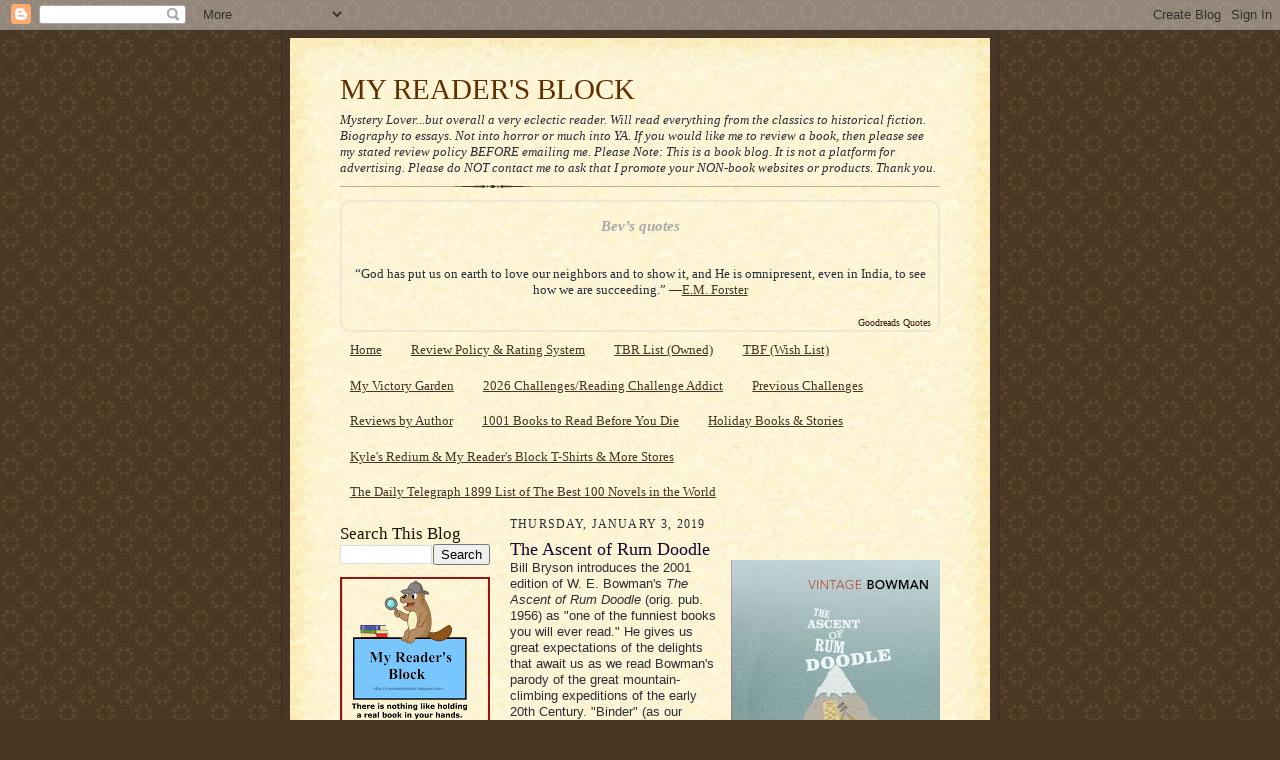

--- FILE ---
content_type: text/html; charset=UTF-8
request_url: https://myreadersblock.blogspot.com/2019/01/the-ascent-of-rum-doodle.html
body_size: 25870
content:
<!DOCTYPE html>
<html dir='ltr'>
<head>
<link href='https://www.blogger.com/static/v1/widgets/2944754296-widget_css_bundle.css' rel='stylesheet' type='text/css'/>
<meta content='text/html; charset=UTF-8' http-equiv='Content-Type'/>
<meta content='blogger' name='generator'/>
<link href='https://myreadersblock.blogspot.com/favicon.ico' rel='icon' type='image/x-icon'/>
<link href='https://myreadersblock.blogspot.com/2019/01/the-ascent-of-rum-doodle.html' rel='canonical'/>
<link rel="alternate" type="application/atom+xml" title="MY READER&#39;S BLOCK - Atom" href="https://myreadersblock.blogspot.com/feeds/posts/default" />
<link rel="alternate" type="application/rss+xml" title="MY READER&#39;S BLOCK - RSS" href="https://myreadersblock.blogspot.com/feeds/posts/default?alt=rss" />
<link rel="service.post" type="application/atom+xml" title="MY READER&#39;S BLOCK - Atom" href="https://www.blogger.com/feeds/5779338627192492408/posts/default" />

<link rel="alternate" type="application/atom+xml" title="MY READER&#39;S BLOCK - Atom" href="https://myreadersblock.blogspot.com/feeds/481936981550934967/comments/default" />
<!--Can't find substitution for tag [blog.ieCssRetrofitLinks]-->
<link href='https://blogger.googleusercontent.com/img/b/R29vZ2xl/AVvXsEhwdee-YFGwch36DP5NCEibr3gWXZ5BR4ZuWGGIav4y-f7KVEoZXQIGwr0ABe_Q1QYKpeY1kC2HnXAlmimELOApXN859DQmaDJ5Trah2gejwzrjYQPgJCAs1M0Cj5Z9jEdsj0_ekRmgHVk/s320/Ascent+of+Rum+Doodle.jpg' rel='image_src'/>
<meta content='https://myreadersblock.blogspot.com/2019/01/the-ascent-of-rum-doodle.html' property='og:url'/>
<meta content='The Ascent of Rum Doodle' property='og:title'/>
<meta content='Bill Bryson introduces the 2001 edition of W. E. Bowman&#39;s The Ascent of Rum Doodle (orig. pub. 1956) as &quot;one of the funniest books you will ...' property='og:description'/>
<meta content='https://blogger.googleusercontent.com/img/b/R29vZ2xl/AVvXsEhwdee-YFGwch36DP5NCEibr3gWXZ5BR4ZuWGGIav4y-f7KVEoZXQIGwr0ABe_Q1QYKpeY1kC2HnXAlmimELOApXN859DQmaDJ5Trah2gejwzrjYQPgJCAs1M0Cj5Z9jEdsj0_ekRmgHVk/w1200-h630-p-k-no-nu/Ascent+of+Rum+Doodle.jpg' property='og:image'/>
<title>MY READER'S BLOCK: The Ascent of Rum Doodle</title>
<style id='page-skin-1' type='text/css'><!--
/*
-----------------------------------------------------
Blogger Template Style Sheet
Name:     Scribe
Date:     27 Feb 2004
Updated by: Blogger Team
------------------------------------------------------ */
/* Defaults
----------------------------------------------- */
body {
margin:0;
padding:0;
font-size: small;
text-align:center;
color:#29303b;
line-height:1.3em;
background:#483521 url("https://resources.blogblog.com/blogblog/data/scribe/bg.gif") repeat;
}
blockquote {
font-style:italic;
padding:0 32px;
line-height:1.6;
margin-top:0;
margin-right:0;
margin-bottom:.6em;
margin-left:0;
}
p {
margin:0;
padding:0;
}
abbr, acronym {
cursor:help;
font-style:normal;
}
code {
font-size: 90%;
white-space:normal;
color:#666;
}
hr {display:none;}
img {border:0;}
/* Link styles */
a:link {
color:#473624;
text-decoration:underline;
}
a:visited {
color: #956839;
text-decoration:underline;
}
a:hover {
color: #956839;
text-decoration:underline;
}
a:active {
color: #956839;
}
/* Layout
----------------------------------------------- */
#outer-wrapper {
background-color:#473624;
border-left:1px solid #332A24;
border-right:1px solid #332A24;
width:700px;
margin:0px auto;
padding:8px;
text-align:center;
font: normal normal 100% Georgia, Times New Roman,Sans-Serif;;
}
#main-top {
width:700px;
height:49px;
background:#FFF3DB url("https://resources.blogblog.com/blogblog/data/scribe/bg_paper_top.jpg") no-repeat top left;
margin:0px;
padding:0px;
display:block;
}
#main-bot {
width:700px;
height:81px;
background:#FFF3DB url("https://resources.blogblog.com/blogblog/data/scribe/bg_paper_bot.jpg") no-repeat top left;
margin:0;
padding:0;
display:block;
}
#wrap2 {
width:700px;
background:#FFF3DB url("https://resources.blogblog.com/blogblog/data/scribe/bg_paper_mid.jpg") repeat-y;
margin-top: -14px;
margin-right: 0px;
margin-bottom: 0px;
margin-left: 0px;
text-align:left;
display:block;
}
#wrap3 {
padding:0 50px;
}
.Header {
}
h1 {
margin:0;
padding-top:0;
padding-right:0;
padding-bottom:6px;
padding-left:0;
font: normal normal 225% Georgia, Times New Roman,sans-serif;
color: #612e00;
}
h1 a:link {
text-decoration:none;
color: #612e00;
}
h1 a:visited {
text-decoration:none;
}
h1 a:hover {
border:0;
text-decoration:none;
}
.Header .description {
margin:0;
padding:0;
line-height:1.5em;
color: #29303B;
font: italic normal 100% Georgia, Times New Roman, sans-serif;
}
#sidebar-wrapper {
clear:left;
}
#main {
width:430px;
float:right;
padding:8px 0;
margin:0;
word-wrap: break-word; /* fix for long text breaking sidebar float in IE */
overflow: hidden;     /* fix for long non-text content breaking IE sidebar float */
}
#sidebar {
width:150px;
float:left;
padding:8px 0;
margin:0;
word-wrap: break-word; /* fix for long text breaking sidebar float in IE */
overflow: hidden;     /* fix for long non-text content breaking IE sidebar float */
}
#footer {
clear:both;
background:url("https://resources.blogblog.com/blogblog/data/scribe/divider.gif") no-repeat top left;
padding-top:10px;
_padding-top:6px; /* IE Windows target */
}
#footer p {
line-height:1.5em;
font-size:75%;
}
/* Typography :: Main entry
----------------------------------------------- */
h2.date-header {
font-weight:normal;
text-transform:uppercase;
letter-spacing:.1em;
font-size:90%;
margin:0;
padding:0;
}
.post {
margin-top:8px;
margin-right:0;
margin-bottom:24px;
margin-left:0;
}
.post h3 {
font-weight:normal;
font-size:140%;
color:#1b0431;
margin:0;
padding:0;
}
.post h3 a {
color: #1b0431;
}
.post-body p {
line-height:1.5em;
margin-top:0;
margin-right:0;
margin-bottom:.6em;
margin-left:0;
}
.post-footer {
font-family: Verdana, sans-serif;
font-size:74%;
border-top:1px solid #BFB186;
padding-top:6px;
}
.post-footer a {
margin-right: 6px;
}
.post ul {
margin:0;
padding:0;
}
.post li {
line-height:1.5em;
list-style:none;
background:url("https://resources.blogblog.com/blogblog/data/scribe/list_icon.gif") no-repeat left .3em;
vertical-align:top;
padding-top: 0;
padding-right: 0;
padding-bottom: .6em;
padding-left: 17px;
margin:0;
}
.feed-links {
clear: both;
line-height: 2.5em;
}
#blog-pager-newer-link {
float: left;
}
#blog-pager-older-link {
float: right;
}
#blog-pager {
text-align: center;
}
/* Typography :: Sidebar
----------------------------------------------- */
.sidebar h2 {
margin:0;
padding:0;
color:#211104;
font: normal normal 150% Georgia, Times New Roman,sans-serif;
}
.sidebar h2 img {
margin-bottom:-4px;
}
.sidebar .widget {
font-size:86%;
margin-top:6px;
margin-right:0;
margin-bottom:12px;
margin-left:0;
padding:0;
line-height: 1.4em;
}
.sidebar ul li {
list-style: none;
margin:0;
}
.sidebar ul {
margin-left: 0;
padding-left: 0;
}
/* Comments
----------------------------------------------- */
#comments {}
#comments h4 {
font-weight:normal;
font-size:120%;
color:#29303B;
margin:0;
padding:0;
}
#comments-block {
line-height:1.5em;
}
.comment-author {
background:url("https://resources.blogblog.com/blogblog/data/scribe/list_icon.gif") no-repeat 2px .35em;
margin:.5em 0 0;
padding-top:0;
padding-right:0;
padding-bottom:0;
padding-left:20px;
font-weight:bold;
}
.comment-body {
margin:0;
padding-top:0;
padding-right:0;
padding-bottom:0;
padding-left:20px;
}
.comment-body p {
font-size:100%;
margin-top:0;
margin-right:0;
margin-bottom:.2em;
margin-left:0;
}
.comment-footer {
color:#29303B;
font-size:74%;
margin:0 0 10px;
padding-top:0;
padding-right:0;
padding-bottom:.75em;
padding-left:20px;
}
.comment-footer a:link {
color:#473624;
text-decoration:underline;
}
.comment-footer a:visited {
color:#716E6C;
text-decoration:underline;
}
.comment-footer a:hover {
color:#956839;
text-decoration:underline;
}
.comment-footer a:active {
color:#956839;
text-decoration:none;
}
.deleted-comment {
font-style:italic;
color:gray;
}
/* Profile
----------------------------------------------- */
#main .profile-data {
display:inline;
}
.profile-datablock, .profile-textblock {
margin-top:0;
margin-right:0;
margin-bottom:4px;
margin-left:0;
}
.profile-data {
margin:0;
padding-top:0;
padding-right:8px;
padding-bottom:0;
padding-left:0;
text-transform:uppercase;
letter-spacing:.1em;
font-size:90%;
color:#211104;
}
.profile-img {
float: left;
margin-top: 0;
margin-right: 5px;
margin-bottom: 5px;
margin-left: 0;
border:1px solid #A2907D;
padding:2px;
}
#header .widget, #main .widget {
margin-bottom:12px;
padding-bottom:12px;
}
#header {
background:url("https://resources.blogblog.com/blogblog/data/scribe/divider.gif") no-repeat bottom left;
}
/** Page structure tweaks for layout editor wireframe */
body#layout #outer-wrapper {
margin-top: 0;
padding-top: 0;
}
body#layout #wrap2,
body#layout #wrap3 {
margin-top: 0;
}
body#layout #main-top {
display:none;
}

--></style>
<link href='https://www.blogger.com/dyn-css/authorization.css?targetBlogID=5779338627192492408&amp;zx=eff9cbbd-fde3-4421-9c5d-ac8c63d9ccfc' media='none' onload='if(media!=&#39;all&#39;)media=&#39;all&#39;' rel='stylesheet'/><noscript><link href='https://www.blogger.com/dyn-css/authorization.css?targetBlogID=5779338627192492408&amp;zx=eff9cbbd-fde3-4421-9c5d-ac8c63d9ccfc' rel='stylesheet'/></noscript>
<meta name='google-adsense-platform-account' content='ca-host-pub-1556223355139109'/>
<meta name='google-adsense-platform-domain' content='blogspot.com'/>

</head>
<body>
<div class='navbar section' id='navbar'><div class='widget Navbar' data-version='1' id='Navbar1'><script type="text/javascript">
    function setAttributeOnload(object, attribute, val) {
      if(window.addEventListener) {
        window.addEventListener('load',
          function(){ object[attribute] = val; }, false);
      } else {
        window.attachEvent('onload', function(){ object[attribute] = val; });
      }
    }
  </script>
<div id="navbar-iframe-container"></div>
<script type="text/javascript" src="https://apis.google.com/js/platform.js"></script>
<script type="text/javascript">
      gapi.load("gapi.iframes:gapi.iframes.style.bubble", function() {
        if (gapi.iframes && gapi.iframes.getContext) {
          gapi.iframes.getContext().openChild({
              url: 'https://www.blogger.com/navbar/5779338627192492408?po\x3d481936981550934967\x26origin\x3dhttps://myreadersblock.blogspot.com',
              where: document.getElementById("navbar-iframe-container"),
              id: "navbar-iframe"
          });
        }
      });
    </script><script type="text/javascript">
(function() {
var script = document.createElement('script');
script.type = 'text/javascript';
script.src = '//pagead2.googlesyndication.com/pagead/js/google_top_exp.js';
var head = document.getElementsByTagName('head')[0];
if (head) {
head.appendChild(script);
}})();
</script>
</div></div>
<div id='outer-wrapper'>
<div id='main-top'></div>
<!-- placeholder for image -->
<div id='wrap2'><div id='wrap3'>
<div class='header section' id='header'><div class='widget Header' data-version='1' id='Header1'>
<div id='header-inner'>
<div class='titlewrapper'>
<h1 class='title'>
<a href='https://myreadersblock.blogspot.com/'>
MY READER'S BLOCK
</a>
</h1>
</div>
<div class='descriptionwrapper'>
<p class='description'><span>Mystery Lover...but overall a very eclectic reader.  Will read everything from the classics to historical fiction.  Biography to essays.  Not into horror or much into YA. If you would like me to review a book, then please see my stated review policy BEFORE emailing me.  

Please Note: This is a book blog.  It is not a platform for advertising.    

Please do NOT contact me to ask that I promote your NON-book websites or products. Thank you.</span></p>
</div>
</div>
</div></div>
<div id='crosscol-wrapper' style='text-align:center'>
<div class='crosscol section' id='crosscol'><div class='widget Text' data-version='1' id='Text1'>
<div class='widget-content'>
<span style="font-family:Georgia, serif;"><div style="border: 2px solid #EBE8D5; border-radius:10px; padding: 0px 7px 0px 7px;"><h3 style=""><a href="https://www.goodreads.com/user/show/5082359-bev" style="text-decoration: none;color:#aaa;font-family:georgia,serif;font-style:italic;" rel="nofollow">Bev&#8217;s quotes</a></h3><br/><div id="gr_quote_body"></div><script src="https://www.goodreads.com/quotes/widget/5082359-bev?v=2" type="text/javascript"></script><div style="text-align: right;"><a href="https://www.goodreads.com/quotes" style="color: #382110; text-decoration: none; font-size: 10px;" rel="nofollow">Goodreads Quotes</a></div></div></span>
</div>
<div class='clear'></div>
</div><div class='widget PageList' data-version='1' id='PageList1'>
<h2>Pages</h2>
<div class='widget-content'>
<ul>
<li>
<a href='https://myreadersblock.blogspot.com/'>Home</a>
</li>
<li>
<a href='http://myreadersblock.blogspot.com/p/review-policy.html'>Review Policy &amp; Rating System</a>
</li>
<li>
<a href='http://myreadersblock.blogspot.com/p/tbr-list-owned.html'>TBR List (Owned)</a>
</li>
<li>
<a href='http://myreadersblock.blogspot.com/p/tbr-wish-list.html'>TBF (Wish List)</a>
</li>
<li>
<a href='http://myreadersblock.blogspot.com/p/bevs-victory-garden.html'>My Victory Garden</a>
</li>
<li>
<a href='https://myreadersblock.blogspot.com/p/2026-challengesreading-challenge-addict.html'>2026 Challenges/Reading Challenge Addict</a>
</li>
<li>
<a href='http://myreadersblock.blogspot.com/p/2012-challenges.html'>Previous Challenges</a>
</li>
<li>
<a href='http://myreadersblock.blogspot.com/p/reviews.html'>Reviews by Author</a>
</li>
<li>
<a href='http://myreadersblock.blogspot.com/p/1001-books-to-read-before-you-die.html'>1001 Books to Read Before You Die</a>
</li>
<li>
<a href='https://myreadersblock.blogspot.com/p/blog-page.html'>Holiday Books &amp; Stories</a>
</li>
<li>
<a href='http://myreadersblock.blogspot.com/p/kyles-epiventure-spreadshirt-store.html'>Kyle&#39;s Redium &amp; My Reader&#39;s Block T-Shirts & More Stores</a>
</li>
<li>
<a href='http://myreadersblock.blogspot.com/p/the-daily-telegraph-1899-list-of-best.html'>The Daily Telegraph 1899 List of The Best 100 Novels in the World</a>
</li>
</ul>
<div class='clear'></div>
</div>
</div></div>
</div>
<div id='sidebar-wrapper'>
<div class='sidebar section' id='sidebar'><div class='widget BlogSearch' data-version='1' id='BlogSearch1'>
<h2 class='title'>Search This Blog</h2>
<div class='widget-content'>
<div id='BlogSearch1_form'>
<form action='https://myreadersblock.blogspot.com/search' class='gsc-search-box' target='_top'>
<table cellpadding='0' cellspacing='0' class='gsc-search-box'>
<tbody>
<tr>
<td class='gsc-input'>
<input autocomplete='off' class='gsc-input' name='q' size='10' title='search' type='text' value=''/>
</td>
<td class='gsc-search-button'>
<input class='gsc-search-button' title='search' type='submit' value='Search'/>
</td>
</tr>
</tbody>
</table>
</form>
</div>
</div>
<div class='clear'></div>
</div><div class='widget Image' data-version='1' id='Image6'>
<div class='widget-content'>
<img alt='' height='150' id='Image6_img' src='https://blogger.googleusercontent.com/img/b/R29vZ2xl/AVvXsEjQ_lsYj_P8njym_RFK6Pu2Or3w7OKnBhLCWgbh8sLUqgTnP0Fd1ekghfvY44UT0iXA3zbdw8BV87WZowXKyKygtoHWmeayi48BJjIIY2FHa4RkwPoKAo3W9eO4SOo8JT_tJh12eHRnZPY/s150/Beaver.png' width='150'/>
<br/>
</div>
<div class='clear'></div>
</div><div class='widget Image' data-version='1' id='Image4'>
<h2>Vintage Scavenger Hunt Headquarters</h2>
<div class='widget-content'>
<a href='https://myreadersblock.blogspot.com/2026/01/vintage-scavenger-hunt-headquarters.html'>
<img alt='Vintage Scavenger Hunt Headquarters' height='122' id='Image4_img' src='https://blogger.googleusercontent.com/img/a/AVvXsEhUUqfCRebmE12MfwOwsn4BWzLJ5Y7DJhqEgrsSOahmkBNdV0OC9IvS36dd6uAt8zp8ecFYnNcOMGXPJck0-_CcR2AIagA2C-qDoDEKODIcr2n3EM9xeR5oOdmo9kuynzqwGMbscrn-Vh2gW1vl7k5yXzz8MmHcpaMa45Xf04FjcJoJR66FHHYdOKVw=s150' width='150'/>
</a>
<br/>
</div>
<div class='clear'></div>
</div><div class='widget Image' data-version='1' id='Image8'>
<h2>Mount TBR Headquarters</h2>
<div class='widget-content'>
<a href='https://myreadersblock.blogspot.com/2026/01/mount-tbr-headquarters.html'>
<img alt='Mount TBR Headquarters' height='150' id='Image8_img' src='https://blogger.googleusercontent.com/img/b/R29vZ2xl/AVvXsEhtxmQPmqloa9FB9yqYOwHdeKx9hOFP1f2biMCRFACKu-is34OPMBDL_2Cyghg_E59hDAkJoKG09PXyOWwU51wpRYt4PeT77_3DsoowRlQBmydcXECkV1tELKMUwBVjRtw_V3Q6nfgEAaY/s150/Mount+TBR.png' width='128'/>
</a>
<br/>
</div>
<div class='clear'></div>
</div><div class='widget Image' data-version='1' id='Image5'>
<h2>The VIRTUAL Mount TBR Headquarters</h2>
<div class='widget-content'>
<a href='https://myreadersblock.blogspot.com/2026/01/virtual-mount-tb.html'>
<img alt='The VIRTUAL Mount TBR Headquarters' height='86' id='Image5_img' src='https://blogger.googleusercontent.com/img/b/R29vZ2xl/AVvXsEiWNdDbY6xkfafDK37fc27Mqbhf0WG9R93ekqatCN7TJeGYl_6v6HvT3-dSmOdEsNmXQRyj5eBvG76IkOjPx6gIeyIWDG-WFPywRrXye95HT0qA1mQNghLk_8DFIEf6grDziOxqzgRfHVI/s150/Virtual+Mount+TBR+blog.png' width='150'/>
</a>
<br/>
</div>
<div class='clear'></div>
</div><div class='widget Image' data-version='1' id='Image2'>
<h2>Reading by the Numbers Headquarters</h2>
<div class='widget-content'>
<a href='https://myreadersblock.blogspot.com/2026/01/reading-by-numbers-headquarters.html'>
<img alt='Reading by the Numbers Headquarters' height='108' id='Image2_img' src='https://blogger.googleusercontent.com/img/b/R29vZ2xl/AVvXsEgkolUlkHYGYbyXT4S3AobrwVg6-cwasSgfZzI3RAi-wsgesM8NorVbElb-d0QHn7FLT-F7NAfXwqJs5RPSEhQTcktHVNoNU616xF9fIOKknlJ9NBYQiTrXj-Rw-jUp5NE4XrZ5jCkeAmA/s150/Reading+by+the+Numbers+Challenge.png' width='150'/>
</a>
<br/>
</div>
<div class='clear'></div>
</div><div class='widget Image' data-version='1' id='Image7'>
<h2>Calendar of Crime Headquarters</h2>
<div class='widget-content'>
<a href='https://myreadersblock.blogspot.com/2026/01/calendar-of-crime-headquarters.html'>
<img alt='Calendar of Crime Headquarters' height='216' id='Image7_img' src='https://blogger.googleusercontent.com/img/b/R29vZ2xl/AVvXsEjlzEURxIQWdPKFWD4erWwlmgMH0Pic-CQK_z3kWl4_OV7ijFGrO2PSHexR9nqxeTVkGf0sBh_lXukdAmfUkImRzO81d-ckl3d4ec2zP9cIoUc33iNVcBV59eXWEHWotwiWkRyAXn75Nlk/s216/Calendar+of+Crime+Challenge.jpg' width='150'/>
</a>
<br/>
</div>
<div class='clear'></div>
</div><div class='widget Image' data-version='1' id='Image10'>
<h2>Color Coded &amp; Read It Again, Sam</h2>
<div class='widget-content'>
<a href='https://myreadersblock.blogspot.com/2026/01/color-coded-read-it-again-sam.html'>
<img alt='Color Coded &amp; Read It Again, Sam' height='70' id='Image10_img' src='https://blogger.googleusercontent.com/img/b/R29vZ2xl/AVvXsEiscLBKXtWhvlpL6KPvMP1URIRrNUxMNnfuUqFrbOvekHb1PHLROZpzhxTxAHnTF7uUVn750yJ1gTgbVtHTqdA_s2BD5HEnKf8DSf6Ob-DMwQ2jVlPswRDIxwliXLjdcc4SpNvuJ5cdjnV2/s150/Color+%2526+Read+It.png' width='150'/>
</a>
<br/>
</div>
<div class='clear'></div>
</div><div class='widget BlogList' data-version='1' id='BlogList1'>
<h2 class='title'>Books &amp; More Blog List</h2>
<div class='widget-content'>
<div class='blog-list-container' id='BlogList1_container'>
<ul id='BlogList1_blogs'>
<li style='display: block;'>
<div class='blog-icon'>
<img data-lateloadsrc='https://lh3.googleusercontent.com/blogger_img_proxy/AEn0k_uZJt9zMGbovc393uogZpUlHAwquVDKas3imlY3P2_EKcc2_NPtI-rVaJl9nEVZXUZeYYGYcaqu85KtIRGWeSsLuabe4xgIVP1O6EcYGg=s16-w16-h16' height='16' width='16'/>
</div>
<div class='blog-content'>
<div class='blog-title'>
<a href='https://crossexaminingcrime.com' target='_blank'>
crossexaminingcrime</a>
</div>
<div class='item-content'>
<span class='item-title'>
<a href='https://crossexaminingcrime.com/2026/01/28/my-grandfather-the-master-detective-2023-2025-by-masateru-konishi-trans-louise-heal-kawai/' target='_blank'>
My Grandfather: The Master Detective (2023; 2025) by Masateru Konishi 
[Trans. Louise Heal Kawai]
</a>
</span>
</div>
</div>
<div style='clear: both;'></div>
</li>
<li style='display: block;'>
<div class='blog-icon'>
<img data-lateloadsrc='https://lh3.googleusercontent.com/blogger_img_proxy/AEn0k_vwkmQUe88u5jX6yC4FD-SU9rIzaeG6iytzkZ7N1pJNo0hiwC1DSMxqfMO-RDU67yBbOx0BEPvoaXtWee4QlxDeGS9wmDs=s16-w16-h16' height='16' width='16'/>
</div>
<div class='blog-content'>
<div class='blog-title'>
<a href='https://mysteryfile.com/blog' target='_blank'>
mysteryfile.com/blog</a>
</div>
<div class='item-content'>
<span class='item-title'>
<a href='https://mysteryfile.com/blog/?p=92424' target='_blank'>
Archived Movie Review: DOCKS OF NEW ORLEANS (1948).
</a>
</span>
</div>
</div>
<div style='clear: both;'></div>
</li>
<li style='display: block;'>
<div class='blog-icon'>
<img data-lateloadsrc='https://lh3.googleusercontent.com/blogger_img_proxy/AEn0k_uHtn7CU95Q1GS5dE7430zOlrg2gFnrmHaCf58M2jU3xSkSlHKsEFh-_RFerwj8vH_wrMAcwb0kUCXp5NzKwNCZMWbVGWWPdJ3eYQxbqnqKXx4Rughd=s16-w16-h16' height='16' width='16'/>
</div>
<div class='blog-content'>
<div class='blog-title'>
<a href='http://paradise-mysteries.blogspot.com/' target='_blank'>
MYSTERIES in PARADISE</a>
</div>
<div class='item-content'>
<span class='item-title'>
<a href='http://paradise-mysteries.blogspot.com/2026/01/review-winter-dead-lyn-mcewan.html' target='_blank'>
Review: WINTER DEAD, Lynne McEwan
</a>
</span>
</div>
</div>
<div style='clear: both;'></div>
</li>
<li style='display: block;'>
<div class='blog-icon'>
<img data-lateloadsrc='https://lh3.googleusercontent.com/blogger_img_proxy/AEn0k_tXwblcs4R3ln2S6rk6cGWIoXLiKa5K7zQEpT90tNfl77990Iy8a87Ab8SWMEhO6S7Rd-9FM9PTm8AdzX_WEQLgSor2sDOihSa3NAHc=s16-w16-h16' height='16' width='16'/>
</div>
<div class='blog-content'>
<div class='blog-title'>
<a href='https://theinvisibleevent.com' target='_blank'>
The Invisible Event</a>
</div>
<div class='item-content'>
<span class='item-title'>
<a href='https://theinvisibleevent.com/2026/01/27/death-on-the-tracks-paul-westmoreland/' target='_blank'>
#1405: Minor Felonies &#8211; Death on the Tracks, a.k.a. Puzzle Sleuth (2024) by 
Paul Westmoreland
</a>
</span>
</div>
</div>
<div style='clear: both;'></div>
</li>
<li style='display: block;'>
<div class='blog-icon'>
<img data-lateloadsrc='https://lh3.googleusercontent.com/blogger_img_proxy/AEn0k_t88wB7Ob12_SbbcUnI2F0g7y3cfGCLZkHW5hrNSErPhqi4_CbcSWTElrvY6u7GR4uvi5XaDsiLdBoI6CqLFchrMu5YU-Tl66XcngEqACDtHhHj=s16-w16-h16' height='16' width='16'/>
</div>
<div class='blog-content'>
<div class='blog-title'>
<a href='https://prettysinister.blogspot.com/' target='_blank'>
Pretty Sinister Books</a>
</div>
<div class='item-content'>
<span class='item-title'>
<a href='https://prettysinister.blogspot.com/2026/01/new-stuff-murder-at-gulls-nest-jess-kidd.html' target='_blank'>
NEW STUFF: Murder at Gulls Nest - Jess Kidd
</a>
</span>
</div>
</div>
<div style='clear: both;'></div>
</li>
<li style='display: none;'>
<div class='blog-icon'>
<img data-lateloadsrc='https://lh3.googleusercontent.com/blogger_img_proxy/AEn0k_v1oCY-goqm69UeowJ66ibuZMfLAf8_gzXFx4jDmUY1AlqB7fE197xw9GuMoLYv1GhV5Rh4gSp1bUze-q6HKn76MAmDRbKj4vGU=s16-w16-h16' height='16' width='16'/>
</div>
<div class='blog-content'>
<div class='blog-title'>
<a href='https://ahsweetmystery.com' target='_blank'>
ahsweetmysteryblog</a>
</div>
<div class='item-content'>
<span class='item-title'>
<a href='https://ahsweetmystery.com/2026/01/25/a-call-for-help-from-my-readers/' target='_blank'>
A CALL FOR HELP FROM MY READERS!!!
</a>
</span>
</div>
</div>
<div style='clear: both;'></div>
</li>
<li style='display: none;'>
<div class='blog-icon'>
<img data-lateloadsrc='https://lh3.googleusercontent.com/blogger_img_proxy/AEn0k_sx_IDCO5TdThG1VOAk2EiPZ5H9L10TqMgvwiojMH4NZdjwsCoHD5CwAilU7eCkjgyGyU6xDnADBjg6q7rR0pke9S4D7lDhLutKkEoyRioZm5BJ1_0ZIg=s16-w16-h16' height='16' width='16'/>
</div>
<div class='blog-content'>
<div class='blog-title'>
<a href='http://moonlight-detective.blogspot.com/' target='_blank'>
Beneath the Stains of Time</a>
</div>
<div class='item-content'>
<span class='item-title'>
<a href='http://moonlight-detective.blogspot.com/2026/01/the-unicorn-murders-1935-by-carter.html' target='_blank'>
The Unicorn Murders (1935) by Carter Dickson
</a>
</span>
</div>
</div>
<div style='clear: both;'></div>
</li>
<li style='display: none;'>
<div class='blog-icon'>
<img data-lateloadsrc='https://lh3.googleusercontent.com/blogger_img_proxy/AEn0k_uzZ-8wObibsR1sKBBNUlC2UMeGSyA9-lG5VmI5o6obXRH_JsWSyzcQrwLEE2k7Zl4NkqDiGxKj8IlPwhBMnoaFmwifHAHPhtYJ=s16-w16-h16' height='16' width='16'/>
</div>
<div class='blog-content'>
<div class='blog-title'>
<a href='https://classicmystery.blog' target='_blank'>
In Search of the Classic Mystery Novel</a>
</div>
<div class='item-content'>
<span class='item-title'>
<a href='https://classicmystery.blog/2026/01/24/sky-high-1955-by-michael-gilbert/' target='_blank'>
Sky High (1955) by Michael Gilbert
</a>
</span>
</div>
</div>
<div style='clear: both;'></div>
</li>
<li style='display: none;'>
<div class='blog-icon'>
<img data-lateloadsrc='https://lh3.googleusercontent.com/blogger_img_proxy/AEn0k_uABr7zzkBXy_Ux-fijcSvTEjmbf721VjKBZpHq4biD1Fz63aOcnW8s12Q-AT7j7U7SNeUPxYHi6gG6Ht8YI7knC-tEoGy_3hdfVz8p1W30na72sRmE=s16-w16-h16' height='16' width='16'/>
</div>
<div class='blog-content'>
<div class='blog-title'>
<a href='https://bevsgotyoucovered.blogspot.com/' target='_blank'>
All Covered Up</a>
</div>
<div class='item-content'>
<span class='item-title'>
<a href='https://bevsgotyoucovered.blogspot.com/2026/01/old-scores.html' target='_blank'>
Old Scores
</a>
</span>
</div>
</div>
<div style='clear: both;'></div>
</li>
<li style='display: none;'>
<div class='blog-icon'>
<img data-lateloadsrc='https://lh3.googleusercontent.com/blogger_img_proxy/AEn0k_sj_SQ1-MNLyYOXxtDYslG1RmrgLdZUr9rDLyDvOjSVuEQ3svLmxqJEOrx2EdH_eXtaZK7W_plscU62u09FYfjHDeBggmHNfp9UgA5Y_mRNTJDG=s16-w16-h16' height='16' width='16'/>
</div>
<div class='blog-content'>
<div class='blog-title'>
<a href='https://deadyesterday.wordpress.com' target='_blank'>
Dead Yesterday</a>
</div>
<div class='item-content'>
<span class='item-title'>
<a href='https://deadyesterday.wordpress.com/2023/02/23/sleep-long-my-love-1959-by-hillary-waugh/' target='_blank'>
Sleep Long, My Love (1959) by Hillary Waugh
</a>
</span>
</div>
</div>
<div style='clear: both;'></div>
</li>
<li style='display: none;'>
<div class='blog-icon'>
<img data-lateloadsrc='https://lh3.googleusercontent.com/blogger_img_proxy/AEn0k_uFRKPc32k6JmhWlJtTkXsTHUpYN3okC3eINNb1bYfNpryuFLdQFoGRS2LPxYCgFOjqV04B2imuQKhUGoIp766CYbbn4_JMy9YbKtAVqc2hIXcU_WU=s16-w16-h16' height='16' width='16'/>
</div>
<div class='blog-content'>
<div class='blog-title'>
<a href='http://at-scene-of-crime.blogspot.com/' target='_blank'>
At the Scene of the Crime</a>
</div>
<div class='item-content'>
<span class='item-title'>
<a href='http://at-scene-of-crime.blogspot.com/2018/10/baby-bye-bye-bye.html' target='_blank'>
Baby Bye Bye Bye
</a>
</span>
</div>
</div>
<div style='clear: both;'></div>
</li>
<li style='display: none;'>
<div class='blog-icon'>
<img data-lateloadsrc='https://lh3.googleusercontent.com/blogger_img_proxy/AEn0k_u8fQkJU1_uN6dDeGkJsZ3Bnzg5U-iNyHgmXgJoZAJWPkGNXZO3otc6qGHVfikPWhALIc58g3k1Cn-be9qzs72Nm0_WZl9gNFSGr1LJG8hhNuiPeEOStA=s16-w16-h16' height='16' width='16'/>
</div>
<div class='blog-content'>
<div class='blog-title'>
<a href='https://hypnoticmysteries.wordpress.com' target='_blank'>
Noah's Archives</a>
</div>
<div class='item-content'>
<span class='item-title'>
<a href='https://hypnoticmysteries.wordpress.com/2018/09/01/an-easy-pattern-for-murder-mystery-games/' target='_blank'>
An easy pattern for murder mystery games
</a>
</span>
</div>
</div>
<div style='clear: both;'></div>
</li>
<li style='display: none;'>
<div class='blog-icon'>
<img data-lateloadsrc='https://lh3.googleusercontent.com/blogger_img_proxy/AEn0k_v_XSyqCYteG6DVV9Lua0l5vGvktE5_myLl05rOgJp3RM3jUDVizFmmu0p0rP3E-I0_nl5M3i8VhATtQ5fk2ovMHwM=s16-w16-h16' height='16' width='16'/>
</div>
<div class='blog-content'>
<div class='blog-title'>
<a href='http://mikegrost.com/classics.htm' target='_blank'>
A Guide to Classic Mystery and Detection - by Michael E. Grost</a>
</div>
<div class='item-content'>
<span class='item-title'>
<!--Can't find substitution for tag [item.itemTitle]-->
</span>
</div>
</div>
<div style='clear: both;'></div>
</li>
<li style='display: none;'>
<div class='blog-icon'>
<img data-lateloadsrc='https://lh3.googleusercontent.com/blogger_img_proxy/AEn0k_v3mgHhBN0jqVVSUs0hbWKuvTtlcjfh9YsGvBZ6u241UcdvRBITnWOSGZYLUwDt1kiwnGupu4x1w8GaMdMo-KD2gUICPZ8Lj9bq-YbEEKe07m0=s16-w16-h16' height='16' width='16'/>
</div>
<div class='blog-content'>
<div class='blog-title'>
<a href='https://thepetriepage.blogspot.com/p/alan-brady-show-page.html' target='_blank'>
The Petrie Page</a>
</div>
<div class='item-content'>
<span class='item-title'>
<!--Can't find substitution for tag [item.itemTitle]-->
</span>
</div>
</div>
<div style='clear: both;'></div>
</li>
</ul>
<div class='show-option'>
<span id='BlogList1_show-n' style='display: none;'>
<a href='javascript:void(0)' onclick='return false;'>
Show 5
</a>
</span>
<span id='BlogList1_show-all' style='margin-left: 5px;'>
<a href='javascript:void(0)' onclick='return false;'>
Show All
</a>
</span>
</div>
<div class='clear'></div>
</div>
</div>
</div><div class='widget Followers' data-version='1' id='Followers1'>
<h2 class='title'>The Folks on My Block</h2>
<div class='widget-content'>
<div id='Followers1-wrapper'>
<div style='margin-right:2px;'>
<div><script type="text/javascript" src="https://apis.google.com/js/platform.js"></script>
<div id="followers-iframe-container"></div>
<script type="text/javascript">
    window.followersIframe = null;
    function followersIframeOpen(url) {
      gapi.load("gapi.iframes", function() {
        if (gapi.iframes && gapi.iframes.getContext) {
          window.followersIframe = gapi.iframes.getContext().openChild({
            url: url,
            where: document.getElementById("followers-iframe-container"),
            messageHandlersFilter: gapi.iframes.CROSS_ORIGIN_IFRAMES_FILTER,
            messageHandlers: {
              '_ready': function(obj) {
                window.followersIframe.getIframeEl().height = obj.height;
              },
              'reset': function() {
                window.followersIframe.close();
                followersIframeOpen("https://www.blogger.com/followers/frame/5779338627192492408?colors\x3dCgt0cmFuc3BhcmVudBILdHJhbnNwYXJlbnQaByMyOTMwM2IiByMwMDAwMDAqByNGRkZGRkYyByMwMDAwMDA6ByMyOTMwM2JCByMwMDAwMDBKByMwMDAwMDBSByNGRkZGRkZaC3RyYW5zcGFyZW50\x26pageSize\x3d21\x26hl\x3den\x26origin\x3dhttps://myreadersblock.blogspot.com");
              },
              'open': function(url) {
                window.followersIframe.close();
                followersIframeOpen(url);
              }
            }
          });
        }
      });
    }
    followersIframeOpen("https://www.blogger.com/followers/frame/5779338627192492408?colors\x3dCgt0cmFuc3BhcmVudBILdHJhbnNwYXJlbnQaByMyOTMwM2IiByMwMDAwMDAqByNGRkZGRkYyByMwMDAwMDA6ByMyOTMwM2JCByMwMDAwMDBKByMwMDAwMDBSByNGRkZGRkZaC3RyYW5zcGFyZW50\x26pageSize\x3d21\x26hl\x3den\x26origin\x3dhttps://myreadersblock.blogspot.com");
  </script></div>
</div>
</div>
<div class='clear'></div>
</div>
</div><div class='widget BlogArchive' data-version='1' id='BlogArchive1'>
<h2>Blog Archive</h2>
<div class='widget-content'>
<div id='ArchiveList'>
<div id='BlogArchive1_ArchiveList'>
<ul class='hierarchy'>
<li class='archivedate collapsed'>
<a class='toggle' href='javascript:void(0)'>
<span class='zippy'>

        &#9658;&#160;
      
</span>
</a>
<a class='post-count-link' href='https://myreadersblock.blogspot.com/2026/'>
2026
</a>
<span class='post-count' dir='ltr'>(38)</span>
<ul class='hierarchy'>
<li class='archivedate collapsed'>
<a class='toggle' href='javascript:void(0)'>
<span class='zippy'>

        &#9658;&#160;
      
</span>
</a>
<a class='post-count-link' href='https://myreadersblock.blogspot.com/2026/01/'>
January
</a>
<span class='post-count' dir='ltr'>(38)</span>
</li>
</ul>
</li>
</ul>
<ul class='hierarchy'>
<li class='archivedate collapsed'>
<a class='toggle' href='javascript:void(0)'>
<span class='zippy'>

        &#9658;&#160;
      
</span>
</a>
<a class='post-count-link' href='https://myreadersblock.blogspot.com/2025/'>
2025
</a>
<span class='post-count' dir='ltr'>(252)</span>
<ul class='hierarchy'>
<li class='archivedate collapsed'>
<a class='toggle' href='javascript:void(0)'>
<span class='zippy'>

        &#9658;&#160;
      
</span>
</a>
<a class='post-count-link' href='https://myreadersblock.blogspot.com/2025/12/'>
December
</a>
<span class='post-count' dir='ltr'>(39)</span>
</li>
</ul>
<ul class='hierarchy'>
<li class='archivedate collapsed'>
<a class='toggle' href='javascript:void(0)'>
<span class='zippy'>

        &#9658;&#160;
      
</span>
</a>
<a class='post-count-link' href='https://myreadersblock.blogspot.com/2025/11/'>
November
</a>
<span class='post-count' dir='ltr'>(17)</span>
</li>
</ul>
<ul class='hierarchy'>
<li class='archivedate collapsed'>
<a class='toggle' href='javascript:void(0)'>
<span class='zippy'>

        &#9658;&#160;
      
</span>
</a>
<a class='post-count-link' href='https://myreadersblock.blogspot.com/2025/10/'>
October
</a>
<span class='post-count' dir='ltr'>(18)</span>
</li>
</ul>
<ul class='hierarchy'>
<li class='archivedate collapsed'>
<a class='toggle' href='javascript:void(0)'>
<span class='zippy'>

        &#9658;&#160;
      
</span>
</a>
<a class='post-count-link' href='https://myreadersblock.blogspot.com/2025/09/'>
September
</a>
<span class='post-count' dir='ltr'>(20)</span>
</li>
</ul>
<ul class='hierarchy'>
<li class='archivedate collapsed'>
<a class='toggle' href='javascript:void(0)'>
<span class='zippy'>

        &#9658;&#160;
      
</span>
</a>
<a class='post-count-link' href='https://myreadersblock.blogspot.com/2025/08/'>
August
</a>
<span class='post-count' dir='ltr'>(17)</span>
</li>
</ul>
<ul class='hierarchy'>
<li class='archivedate collapsed'>
<a class='toggle' href='javascript:void(0)'>
<span class='zippy'>

        &#9658;&#160;
      
</span>
</a>
<a class='post-count-link' href='https://myreadersblock.blogspot.com/2025/07/'>
July
</a>
<span class='post-count' dir='ltr'>(15)</span>
</li>
</ul>
<ul class='hierarchy'>
<li class='archivedate collapsed'>
<a class='toggle' href='javascript:void(0)'>
<span class='zippy'>

        &#9658;&#160;
      
</span>
</a>
<a class='post-count-link' href='https://myreadersblock.blogspot.com/2025/06/'>
June
</a>
<span class='post-count' dir='ltr'>(19)</span>
</li>
</ul>
<ul class='hierarchy'>
<li class='archivedate collapsed'>
<a class='toggle' href='javascript:void(0)'>
<span class='zippy'>

        &#9658;&#160;
      
</span>
</a>
<a class='post-count-link' href='https://myreadersblock.blogspot.com/2025/05/'>
May
</a>
<span class='post-count' dir='ltr'>(13)</span>
</li>
</ul>
<ul class='hierarchy'>
<li class='archivedate collapsed'>
<a class='toggle' href='javascript:void(0)'>
<span class='zippy'>

        &#9658;&#160;
      
</span>
</a>
<a class='post-count-link' href='https://myreadersblock.blogspot.com/2025/04/'>
April
</a>
<span class='post-count' dir='ltr'>(19)</span>
</li>
</ul>
<ul class='hierarchy'>
<li class='archivedate collapsed'>
<a class='toggle' href='javascript:void(0)'>
<span class='zippy'>

        &#9658;&#160;
      
</span>
</a>
<a class='post-count-link' href='https://myreadersblock.blogspot.com/2025/03/'>
March
</a>
<span class='post-count' dir='ltr'>(26)</span>
</li>
</ul>
<ul class='hierarchy'>
<li class='archivedate collapsed'>
<a class='toggle' href='javascript:void(0)'>
<span class='zippy'>

        &#9658;&#160;
      
</span>
</a>
<a class='post-count-link' href='https://myreadersblock.blogspot.com/2025/02/'>
February
</a>
<span class='post-count' dir='ltr'>(19)</span>
</li>
</ul>
<ul class='hierarchy'>
<li class='archivedate collapsed'>
<a class='toggle' href='javascript:void(0)'>
<span class='zippy'>

        &#9658;&#160;
      
</span>
</a>
<a class='post-count-link' href='https://myreadersblock.blogspot.com/2025/01/'>
January
</a>
<span class='post-count' dir='ltr'>(30)</span>
</li>
</ul>
</li>
</ul>
<ul class='hierarchy'>
<li class='archivedate collapsed'>
<a class='toggle' href='javascript:void(0)'>
<span class='zippy'>

        &#9658;&#160;
      
</span>
</a>
<a class='post-count-link' href='https://myreadersblock.blogspot.com/2024/'>
2024
</a>
<span class='post-count' dir='ltr'>(269)</span>
<ul class='hierarchy'>
<li class='archivedate collapsed'>
<a class='toggle' href='javascript:void(0)'>
<span class='zippy'>

        &#9658;&#160;
      
</span>
</a>
<a class='post-count-link' href='https://myreadersblock.blogspot.com/2024/12/'>
December
</a>
<span class='post-count' dir='ltr'>(34)</span>
</li>
</ul>
<ul class='hierarchy'>
<li class='archivedate collapsed'>
<a class='toggle' href='javascript:void(0)'>
<span class='zippy'>

        &#9658;&#160;
      
</span>
</a>
<a class='post-count-link' href='https://myreadersblock.blogspot.com/2024/11/'>
November
</a>
<span class='post-count' dir='ltr'>(37)</span>
</li>
</ul>
<ul class='hierarchy'>
<li class='archivedate collapsed'>
<a class='toggle' href='javascript:void(0)'>
<span class='zippy'>

        &#9658;&#160;
      
</span>
</a>
<a class='post-count-link' href='https://myreadersblock.blogspot.com/2024/10/'>
October
</a>
<span class='post-count' dir='ltr'>(21)</span>
</li>
</ul>
<ul class='hierarchy'>
<li class='archivedate collapsed'>
<a class='toggle' href='javascript:void(0)'>
<span class='zippy'>

        &#9658;&#160;
      
</span>
</a>
<a class='post-count-link' href='https://myreadersblock.blogspot.com/2024/09/'>
September
</a>
<span class='post-count' dir='ltr'>(23)</span>
</li>
</ul>
<ul class='hierarchy'>
<li class='archivedate collapsed'>
<a class='toggle' href='javascript:void(0)'>
<span class='zippy'>

        &#9658;&#160;
      
</span>
</a>
<a class='post-count-link' href='https://myreadersblock.blogspot.com/2024/08/'>
August
</a>
<span class='post-count' dir='ltr'>(13)</span>
</li>
</ul>
<ul class='hierarchy'>
<li class='archivedate collapsed'>
<a class='toggle' href='javascript:void(0)'>
<span class='zippy'>

        &#9658;&#160;
      
</span>
</a>
<a class='post-count-link' href='https://myreadersblock.blogspot.com/2024/07/'>
July
</a>
<span class='post-count' dir='ltr'>(17)</span>
</li>
</ul>
<ul class='hierarchy'>
<li class='archivedate collapsed'>
<a class='toggle' href='javascript:void(0)'>
<span class='zippy'>

        &#9658;&#160;
      
</span>
</a>
<a class='post-count-link' href='https://myreadersblock.blogspot.com/2024/06/'>
June
</a>
<span class='post-count' dir='ltr'>(19)</span>
</li>
</ul>
<ul class='hierarchy'>
<li class='archivedate collapsed'>
<a class='toggle' href='javascript:void(0)'>
<span class='zippy'>

        &#9658;&#160;
      
</span>
</a>
<a class='post-count-link' href='https://myreadersblock.blogspot.com/2024/05/'>
May
</a>
<span class='post-count' dir='ltr'>(22)</span>
</li>
</ul>
<ul class='hierarchy'>
<li class='archivedate collapsed'>
<a class='toggle' href='javascript:void(0)'>
<span class='zippy'>

        &#9658;&#160;
      
</span>
</a>
<a class='post-count-link' href='https://myreadersblock.blogspot.com/2024/04/'>
April
</a>
<span class='post-count' dir='ltr'>(16)</span>
</li>
</ul>
<ul class='hierarchy'>
<li class='archivedate collapsed'>
<a class='toggle' href='javascript:void(0)'>
<span class='zippy'>

        &#9658;&#160;
      
</span>
</a>
<a class='post-count-link' href='https://myreadersblock.blogspot.com/2024/03/'>
March
</a>
<span class='post-count' dir='ltr'>(22)</span>
</li>
</ul>
<ul class='hierarchy'>
<li class='archivedate collapsed'>
<a class='toggle' href='javascript:void(0)'>
<span class='zippy'>

        &#9658;&#160;
      
</span>
</a>
<a class='post-count-link' href='https://myreadersblock.blogspot.com/2024/02/'>
February
</a>
<span class='post-count' dir='ltr'>(21)</span>
</li>
</ul>
<ul class='hierarchy'>
<li class='archivedate collapsed'>
<a class='toggle' href='javascript:void(0)'>
<span class='zippy'>

        &#9658;&#160;
      
</span>
</a>
<a class='post-count-link' href='https://myreadersblock.blogspot.com/2024/01/'>
January
</a>
<span class='post-count' dir='ltr'>(24)</span>
</li>
</ul>
</li>
</ul>
<ul class='hierarchy'>
<li class='archivedate collapsed'>
<a class='toggle' href='javascript:void(0)'>
<span class='zippy'>

        &#9658;&#160;
      
</span>
</a>
<a class='post-count-link' href='https://myreadersblock.blogspot.com/2023/'>
2023
</a>
<span class='post-count' dir='ltr'>(312)</span>
<ul class='hierarchy'>
<li class='archivedate collapsed'>
<a class='toggle' href='javascript:void(0)'>
<span class='zippy'>

        &#9658;&#160;
      
</span>
</a>
<a class='post-count-link' href='https://myreadersblock.blogspot.com/2023/12/'>
December
</a>
<span class='post-count' dir='ltr'>(31)</span>
</li>
</ul>
<ul class='hierarchy'>
<li class='archivedate collapsed'>
<a class='toggle' href='javascript:void(0)'>
<span class='zippy'>

        &#9658;&#160;
      
</span>
</a>
<a class='post-count-link' href='https://myreadersblock.blogspot.com/2023/11/'>
November
</a>
<span class='post-count' dir='ltr'>(25)</span>
</li>
</ul>
<ul class='hierarchy'>
<li class='archivedate collapsed'>
<a class='toggle' href='javascript:void(0)'>
<span class='zippy'>

        &#9658;&#160;
      
</span>
</a>
<a class='post-count-link' href='https://myreadersblock.blogspot.com/2023/10/'>
October
</a>
<span class='post-count' dir='ltr'>(39)</span>
</li>
</ul>
<ul class='hierarchy'>
<li class='archivedate collapsed'>
<a class='toggle' href='javascript:void(0)'>
<span class='zippy'>

        &#9658;&#160;
      
</span>
</a>
<a class='post-count-link' href='https://myreadersblock.blogspot.com/2023/09/'>
September
</a>
<span class='post-count' dir='ltr'>(23)</span>
</li>
</ul>
<ul class='hierarchy'>
<li class='archivedate collapsed'>
<a class='toggle' href='javascript:void(0)'>
<span class='zippy'>

        &#9658;&#160;
      
</span>
</a>
<a class='post-count-link' href='https://myreadersblock.blogspot.com/2023/08/'>
August
</a>
<span class='post-count' dir='ltr'>(25)</span>
</li>
</ul>
<ul class='hierarchy'>
<li class='archivedate collapsed'>
<a class='toggle' href='javascript:void(0)'>
<span class='zippy'>

        &#9658;&#160;
      
</span>
</a>
<a class='post-count-link' href='https://myreadersblock.blogspot.com/2023/07/'>
July
</a>
<span class='post-count' dir='ltr'>(25)</span>
</li>
</ul>
<ul class='hierarchy'>
<li class='archivedate collapsed'>
<a class='toggle' href='javascript:void(0)'>
<span class='zippy'>

        &#9658;&#160;
      
</span>
</a>
<a class='post-count-link' href='https://myreadersblock.blogspot.com/2023/06/'>
June
</a>
<span class='post-count' dir='ltr'>(25)</span>
</li>
</ul>
<ul class='hierarchy'>
<li class='archivedate collapsed'>
<a class='toggle' href='javascript:void(0)'>
<span class='zippy'>

        &#9658;&#160;
      
</span>
</a>
<a class='post-count-link' href='https://myreadersblock.blogspot.com/2023/05/'>
May
</a>
<span class='post-count' dir='ltr'>(21)</span>
</li>
</ul>
<ul class='hierarchy'>
<li class='archivedate collapsed'>
<a class='toggle' href='javascript:void(0)'>
<span class='zippy'>

        &#9658;&#160;
      
</span>
</a>
<a class='post-count-link' href='https://myreadersblock.blogspot.com/2023/04/'>
April
</a>
<span class='post-count' dir='ltr'>(28)</span>
</li>
</ul>
<ul class='hierarchy'>
<li class='archivedate collapsed'>
<a class='toggle' href='javascript:void(0)'>
<span class='zippy'>

        &#9658;&#160;
      
</span>
</a>
<a class='post-count-link' href='https://myreadersblock.blogspot.com/2023/03/'>
March
</a>
<span class='post-count' dir='ltr'>(22)</span>
</li>
</ul>
<ul class='hierarchy'>
<li class='archivedate collapsed'>
<a class='toggle' href='javascript:void(0)'>
<span class='zippy'>

        &#9658;&#160;
      
</span>
</a>
<a class='post-count-link' href='https://myreadersblock.blogspot.com/2023/02/'>
February
</a>
<span class='post-count' dir='ltr'>(21)</span>
</li>
</ul>
<ul class='hierarchy'>
<li class='archivedate collapsed'>
<a class='toggle' href='javascript:void(0)'>
<span class='zippy'>

        &#9658;&#160;
      
</span>
</a>
<a class='post-count-link' href='https://myreadersblock.blogspot.com/2023/01/'>
January
</a>
<span class='post-count' dir='ltr'>(27)</span>
</li>
</ul>
</li>
</ul>
<ul class='hierarchy'>
<li class='archivedate collapsed'>
<a class='toggle' href='javascript:void(0)'>
<span class='zippy'>

        &#9658;&#160;
      
</span>
</a>
<a class='post-count-link' href='https://myreadersblock.blogspot.com/2022/'>
2022
</a>
<span class='post-count' dir='ltr'>(345)</span>
<ul class='hierarchy'>
<li class='archivedate collapsed'>
<a class='toggle' href='javascript:void(0)'>
<span class='zippy'>

        &#9658;&#160;
      
</span>
</a>
<a class='post-count-link' href='https://myreadersblock.blogspot.com/2022/12/'>
December
</a>
<span class='post-count' dir='ltr'>(29)</span>
</li>
</ul>
<ul class='hierarchy'>
<li class='archivedate collapsed'>
<a class='toggle' href='javascript:void(0)'>
<span class='zippy'>

        &#9658;&#160;
      
</span>
</a>
<a class='post-count-link' href='https://myreadersblock.blogspot.com/2022/11/'>
November
</a>
<span class='post-count' dir='ltr'>(46)</span>
</li>
</ul>
<ul class='hierarchy'>
<li class='archivedate collapsed'>
<a class='toggle' href='javascript:void(0)'>
<span class='zippy'>

        &#9658;&#160;
      
</span>
</a>
<a class='post-count-link' href='https://myreadersblock.blogspot.com/2022/10/'>
October
</a>
<span class='post-count' dir='ltr'>(24)</span>
</li>
</ul>
<ul class='hierarchy'>
<li class='archivedate collapsed'>
<a class='toggle' href='javascript:void(0)'>
<span class='zippy'>

        &#9658;&#160;
      
</span>
</a>
<a class='post-count-link' href='https://myreadersblock.blogspot.com/2022/09/'>
September
</a>
<span class='post-count' dir='ltr'>(23)</span>
</li>
</ul>
<ul class='hierarchy'>
<li class='archivedate collapsed'>
<a class='toggle' href='javascript:void(0)'>
<span class='zippy'>

        &#9658;&#160;
      
</span>
</a>
<a class='post-count-link' href='https://myreadersblock.blogspot.com/2022/08/'>
August
</a>
<span class='post-count' dir='ltr'>(20)</span>
</li>
</ul>
<ul class='hierarchy'>
<li class='archivedate collapsed'>
<a class='toggle' href='javascript:void(0)'>
<span class='zippy'>

        &#9658;&#160;
      
</span>
</a>
<a class='post-count-link' href='https://myreadersblock.blogspot.com/2022/07/'>
July
</a>
<span class='post-count' dir='ltr'>(30)</span>
</li>
</ul>
<ul class='hierarchy'>
<li class='archivedate collapsed'>
<a class='toggle' href='javascript:void(0)'>
<span class='zippy'>

        &#9658;&#160;
      
</span>
</a>
<a class='post-count-link' href='https://myreadersblock.blogspot.com/2022/06/'>
June
</a>
<span class='post-count' dir='ltr'>(26)</span>
</li>
</ul>
<ul class='hierarchy'>
<li class='archivedate collapsed'>
<a class='toggle' href='javascript:void(0)'>
<span class='zippy'>

        &#9658;&#160;
      
</span>
</a>
<a class='post-count-link' href='https://myreadersblock.blogspot.com/2022/05/'>
May
</a>
<span class='post-count' dir='ltr'>(25)</span>
</li>
</ul>
<ul class='hierarchy'>
<li class='archivedate collapsed'>
<a class='toggle' href='javascript:void(0)'>
<span class='zippy'>

        &#9658;&#160;
      
</span>
</a>
<a class='post-count-link' href='https://myreadersblock.blogspot.com/2022/04/'>
April
</a>
<span class='post-count' dir='ltr'>(28)</span>
</li>
</ul>
<ul class='hierarchy'>
<li class='archivedate collapsed'>
<a class='toggle' href='javascript:void(0)'>
<span class='zippy'>

        &#9658;&#160;
      
</span>
</a>
<a class='post-count-link' href='https://myreadersblock.blogspot.com/2022/03/'>
March
</a>
<span class='post-count' dir='ltr'>(28)</span>
</li>
</ul>
<ul class='hierarchy'>
<li class='archivedate collapsed'>
<a class='toggle' href='javascript:void(0)'>
<span class='zippy'>

        &#9658;&#160;
      
</span>
</a>
<a class='post-count-link' href='https://myreadersblock.blogspot.com/2022/02/'>
February
</a>
<span class='post-count' dir='ltr'>(27)</span>
</li>
</ul>
<ul class='hierarchy'>
<li class='archivedate collapsed'>
<a class='toggle' href='javascript:void(0)'>
<span class='zippy'>

        &#9658;&#160;
      
</span>
</a>
<a class='post-count-link' href='https://myreadersblock.blogspot.com/2022/01/'>
January
</a>
<span class='post-count' dir='ltr'>(39)</span>
</li>
</ul>
</li>
</ul>
<ul class='hierarchy'>
<li class='archivedate collapsed'>
<a class='toggle' href='javascript:void(0)'>
<span class='zippy'>

        &#9658;&#160;
      
</span>
</a>
<a class='post-count-link' href='https://myreadersblock.blogspot.com/2021/'>
2021
</a>
<span class='post-count' dir='ltr'>(376)</span>
<ul class='hierarchy'>
<li class='archivedate collapsed'>
<a class='toggle' href='javascript:void(0)'>
<span class='zippy'>

        &#9658;&#160;
      
</span>
</a>
<a class='post-count-link' href='https://myreadersblock.blogspot.com/2021/12/'>
December
</a>
<span class='post-count' dir='ltr'>(34)</span>
</li>
</ul>
<ul class='hierarchy'>
<li class='archivedate collapsed'>
<a class='toggle' href='javascript:void(0)'>
<span class='zippy'>

        &#9658;&#160;
      
</span>
</a>
<a class='post-count-link' href='https://myreadersblock.blogspot.com/2021/11/'>
November
</a>
<span class='post-count' dir='ltr'>(26)</span>
</li>
</ul>
<ul class='hierarchy'>
<li class='archivedate collapsed'>
<a class='toggle' href='javascript:void(0)'>
<span class='zippy'>

        &#9658;&#160;
      
</span>
</a>
<a class='post-count-link' href='https://myreadersblock.blogspot.com/2021/10/'>
October
</a>
<span class='post-count' dir='ltr'>(46)</span>
</li>
</ul>
<ul class='hierarchy'>
<li class='archivedate collapsed'>
<a class='toggle' href='javascript:void(0)'>
<span class='zippy'>

        &#9658;&#160;
      
</span>
</a>
<a class='post-count-link' href='https://myreadersblock.blogspot.com/2021/09/'>
September
</a>
<span class='post-count' dir='ltr'>(25)</span>
</li>
</ul>
<ul class='hierarchy'>
<li class='archivedate collapsed'>
<a class='toggle' href='javascript:void(0)'>
<span class='zippy'>

        &#9658;&#160;
      
</span>
</a>
<a class='post-count-link' href='https://myreadersblock.blogspot.com/2021/08/'>
August
</a>
<span class='post-count' dir='ltr'>(30)</span>
</li>
</ul>
<ul class='hierarchy'>
<li class='archivedate collapsed'>
<a class='toggle' href='javascript:void(0)'>
<span class='zippy'>

        &#9658;&#160;
      
</span>
</a>
<a class='post-count-link' href='https://myreadersblock.blogspot.com/2021/07/'>
July
</a>
<span class='post-count' dir='ltr'>(40)</span>
</li>
</ul>
<ul class='hierarchy'>
<li class='archivedate collapsed'>
<a class='toggle' href='javascript:void(0)'>
<span class='zippy'>

        &#9658;&#160;
      
</span>
</a>
<a class='post-count-link' href='https://myreadersblock.blogspot.com/2021/06/'>
June
</a>
<span class='post-count' dir='ltr'>(27)</span>
</li>
</ul>
<ul class='hierarchy'>
<li class='archivedate collapsed'>
<a class='toggle' href='javascript:void(0)'>
<span class='zippy'>

        &#9658;&#160;
      
</span>
</a>
<a class='post-count-link' href='https://myreadersblock.blogspot.com/2021/05/'>
May
</a>
<span class='post-count' dir='ltr'>(35)</span>
</li>
</ul>
<ul class='hierarchy'>
<li class='archivedate collapsed'>
<a class='toggle' href='javascript:void(0)'>
<span class='zippy'>

        &#9658;&#160;
      
</span>
</a>
<a class='post-count-link' href='https://myreadersblock.blogspot.com/2021/04/'>
April
</a>
<span class='post-count' dir='ltr'>(31)</span>
</li>
</ul>
<ul class='hierarchy'>
<li class='archivedate collapsed'>
<a class='toggle' href='javascript:void(0)'>
<span class='zippy'>

        &#9658;&#160;
      
</span>
</a>
<a class='post-count-link' href='https://myreadersblock.blogspot.com/2021/03/'>
March
</a>
<span class='post-count' dir='ltr'>(19)</span>
</li>
</ul>
<ul class='hierarchy'>
<li class='archivedate collapsed'>
<a class='toggle' href='javascript:void(0)'>
<span class='zippy'>

        &#9658;&#160;
      
</span>
</a>
<a class='post-count-link' href='https://myreadersblock.blogspot.com/2021/02/'>
February
</a>
<span class='post-count' dir='ltr'>(21)</span>
</li>
</ul>
<ul class='hierarchy'>
<li class='archivedate collapsed'>
<a class='toggle' href='javascript:void(0)'>
<span class='zippy'>

        &#9658;&#160;
      
</span>
</a>
<a class='post-count-link' href='https://myreadersblock.blogspot.com/2021/01/'>
January
</a>
<span class='post-count' dir='ltr'>(42)</span>
</li>
</ul>
</li>
</ul>
<ul class='hierarchy'>
<li class='archivedate collapsed'>
<a class='toggle' href='javascript:void(0)'>
<span class='zippy'>

        &#9658;&#160;
      
</span>
</a>
<a class='post-count-link' href='https://myreadersblock.blogspot.com/2020/'>
2020
</a>
<span class='post-count' dir='ltr'>(257)</span>
<ul class='hierarchy'>
<li class='archivedate collapsed'>
<a class='toggle' href='javascript:void(0)'>
<span class='zippy'>

        &#9658;&#160;
      
</span>
</a>
<a class='post-count-link' href='https://myreadersblock.blogspot.com/2020/12/'>
December
</a>
<span class='post-count' dir='ltr'>(35)</span>
</li>
</ul>
<ul class='hierarchy'>
<li class='archivedate collapsed'>
<a class='toggle' href='javascript:void(0)'>
<span class='zippy'>

        &#9658;&#160;
      
</span>
</a>
<a class='post-count-link' href='https://myreadersblock.blogspot.com/2020/11/'>
November
</a>
<span class='post-count' dir='ltr'>(30)</span>
</li>
</ul>
<ul class='hierarchy'>
<li class='archivedate collapsed'>
<a class='toggle' href='javascript:void(0)'>
<span class='zippy'>

        &#9658;&#160;
      
</span>
</a>
<a class='post-count-link' href='https://myreadersblock.blogspot.com/2020/10/'>
October
</a>
<span class='post-count' dir='ltr'>(27)</span>
</li>
</ul>
<ul class='hierarchy'>
<li class='archivedate collapsed'>
<a class='toggle' href='javascript:void(0)'>
<span class='zippy'>

        &#9658;&#160;
      
</span>
</a>
<a class='post-count-link' href='https://myreadersblock.blogspot.com/2020/09/'>
September
</a>
<span class='post-count' dir='ltr'>(15)</span>
</li>
</ul>
<ul class='hierarchy'>
<li class='archivedate collapsed'>
<a class='toggle' href='javascript:void(0)'>
<span class='zippy'>

        &#9658;&#160;
      
</span>
</a>
<a class='post-count-link' href='https://myreadersblock.blogspot.com/2020/08/'>
August
</a>
<span class='post-count' dir='ltr'>(28)</span>
</li>
</ul>
<ul class='hierarchy'>
<li class='archivedate collapsed'>
<a class='toggle' href='javascript:void(0)'>
<span class='zippy'>

        &#9658;&#160;
      
</span>
</a>
<a class='post-count-link' href='https://myreadersblock.blogspot.com/2020/07/'>
July
</a>
<span class='post-count' dir='ltr'>(13)</span>
</li>
</ul>
<ul class='hierarchy'>
<li class='archivedate collapsed'>
<a class='toggle' href='javascript:void(0)'>
<span class='zippy'>

        &#9658;&#160;
      
</span>
</a>
<a class='post-count-link' href='https://myreadersblock.blogspot.com/2020/06/'>
June
</a>
<span class='post-count' dir='ltr'>(17)</span>
</li>
</ul>
<ul class='hierarchy'>
<li class='archivedate collapsed'>
<a class='toggle' href='javascript:void(0)'>
<span class='zippy'>

        &#9658;&#160;
      
</span>
</a>
<a class='post-count-link' href='https://myreadersblock.blogspot.com/2020/05/'>
May
</a>
<span class='post-count' dir='ltr'>(16)</span>
</li>
</ul>
<ul class='hierarchy'>
<li class='archivedate collapsed'>
<a class='toggle' href='javascript:void(0)'>
<span class='zippy'>

        &#9658;&#160;
      
</span>
</a>
<a class='post-count-link' href='https://myreadersblock.blogspot.com/2020/04/'>
April
</a>
<span class='post-count' dir='ltr'>(15)</span>
</li>
</ul>
<ul class='hierarchy'>
<li class='archivedate collapsed'>
<a class='toggle' href='javascript:void(0)'>
<span class='zippy'>

        &#9658;&#160;
      
</span>
</a>
<a class='post-count-link' href='https://myreadersblock.blogspot.com/2020/03/'>
March
</a>
<span class='post-count' dir='ltr'>(12)</span>
</li>
</ul>
<ul class='hierarchy'>
<li class='archivedate collapsed'>
<a class='toggle' href='javascript:void(0)'>
<span class='zippy'>

        &#9658;&#160;
      
</span>
</a>
<a class='post-count-link' href='https://myreadersblock.blogspot.com/2020/02/'>
February
</a>
<span class='post-count' dir='ltr'>(23)</span>
</li>
</ul>
<ul class='hierarchy'>
<li class='archivedate collapsed'>
<a class='toggle' href='javascript:void(0)'>
<span class='zippy'>

        &#9658;&#160;
      
</span>
</a>
<a class='post-count-link' href='https://myreadersblock.blogspot.com/2020/01/'>
January
</a>
<span class='post-count' dir='ltr'>(26)</span>
</li>
</ul>
</li>
</ul>
<ul class='hierarchy'>
<li class='archivedate expanded'>
<a class='toggle' href='javascript:void(0)'>
<span class='zippy toggle-open'>

        &#9660;&#160;
      
</span>
</a>
<a class='post-count-link' href='https://myreadersblock.blogspot.com/2019/'>
2019
</a>
<span class='post-count' dir='ltr'>(277)</span>
<ul class='hierarchy'>
<li class='archivedate collapsed'>
<a class='toggle' href='javascript:void(0)'>
<span class='zippy'>

        &#9658;&#160;
      
</span>
</a>
<a class='post-count-link' href='https://myreadersblock.blogspot.com/2019/12/'>
December
</a>
<span class='post-count' dir='ltr'>(42)</span>
</li>
</ul>
<ul class='hierarchy'>
<li class='archivedate collapsed'>
<a class='toggle' href='javascript:void(0)'>
<span class='zippy'>

        &#9658;&#160;
      
</span>
</a>
<a class='post-count-link' href='https://myreadersblock.blogspot.com/2019/11/'>
November
</a>
<span class='post-count' dir='ltr'>(28)</span>
</li>
</ul>
<ul class='hierarchy'>
<li class='archivedate collapsed'>
<a class='toggle' href='javascript:void(0)'>
<span class='zippy'>

        &#9658;&#160;
      
</span>
</a>
<a class='post-count-link' href='https://myreadersblock.blogspot.com/2019/10/'>
October
</a>
<span class='post-count' dir='ltr'>(30)</span>
</li>
</ul>
<ul class='hierarchy'>
<li class='archivedate collapsed'>
<a class='toggle' href='javascript:void(0)'>
<span class='zippy'>

        &#9658;&#160;
      
</span>
</a>
<a class='post-count-link' href='https://myreadersblock.blogspot.com/2019/09/'>
September
</a>
<span class='post-count' dir='ltr'>(20)</span>
</li>
</ul>
<ul class='hierarchy'>
<li class='archivedate collapsed'>
<a class='toggle' href='javascript:void(0)'>
<span class='zippy'>

        &#9658;&#160;
      
</span>
</a>
<a class='post-count-link' href='https://myreadersblock.blogspot.com/2019/08/'>
August
</a>
<span class='post-count' dir='ltr'>(21)</span>
</li>
</ul>
<ul class='hierarchy'>
<li class='archivedate collapsed'>
<a class='toggle' href='javascript:void(0)'>
<span class='zippy'>

        &#9658;&#160;
      
</span>
</a>
<a class='post-count-link' href='https://myreadersblock.blogspot.com/2019/07/'>
July
</a>
<span class='post-count' dir='ltr'>(13)</span>
</li>
</ul>
<ul class='hierarchy'>
<li class='archivedate collapsed'>
<a class='toggle' href='javascript:void(0)'>
<span class='zippy'>

        &#9658;&#160;
      
</span>
</a>
<a class='post-count-link' href='https://myreadersblock.blogspot.com/2019/06/'>
June
</a>
<span class='post-count' dir='ltr'>(15)</span>
</li>
</ul>
<ul class='hierarchy'>
<li class='archivedate collapsed'>
<a class='toggle' href='javascript:void(0)'>
<span class='zippy'>

        &#9658;&#160;
      
</span>
</a>
<a class='post-count-link' href='https://myreadersblock.blogspot.com/2019/05/'>
May
</a>
<span class='post-count' dir='ltr'>(21)</span>
</li>
</ul>
<ul class='hierarchy'>
<li class='archivedate collapsed'>
<a class='toggle' href='javascript:void(0)'>
<span class='zippy'>

        &#9658;&#160;
      
</span>
</a>
<a class='post-count-link' href='https://myreadersblock.blogspot.com/2019/04/'>
April
</a>
<span class='post-count' dir='ltr'>(20)</span>
</li>
</ul>
<ul class='hierarchy'>
<li class='archivedate collapsed'>
<a class='toggle' href='javascript:void(0)'>
<span class='zippy'>

        &#9658;&#160;
      
</span>
</a>
<a class='post-count-link' href='https://myreadersblock.blogspot.com/2019/03/'>
March
</a>
<span class='post-count' dir='ltr'>(20)</span>
</li>
</ul>
<ul class='hierarchy'>
<li class='archivedate collapsed'>
<a class='toggle' href='javascript:void(0)'>
<span class='zippy'>

        &#9658;&#160;
      
</span>
</a>
<a class='post-count-link' href='https://myreadersblock.blogspot.com/2019/02/'>
February
</a>
<span class='post-count' dir='ltr'>(16)</span>
</li>
</ul>
<ul class='hierarchy'>
<li class='archivedate expanded'>
<a class='toggle' href='javascript:void(0)'>
<span class='zippy toggle-open'>

        &#9660;&#160;
      
</span>
</a>
<a class='post-count-link' href='https://myreadersblock.blogspot.com/2019/01/'>
January
</a>
<span class='post-count' dir='ltr'>(31)</span>
<ul class='posts'>
<li><a href='https://myreadersblock.blogspot.com/2019/01/terror-on-titanic-mini-review.html'>Terror on the Titanic: Mini-Review</a></li>
<li><a href='https://myreadersblock.blogspot.com/2019/01/tower-of-london-chilling-interactive.html'>Tower of London: A Chilling Interactive Adventure</a></li>
<li><a href='https://myreadersblock.blogspot.com/2019/01/the-secret-adversary-review.html'>The Secret Adversary: Review</a></li>
<li><a href='https://myreadersblock.blogspot.com/2019/01/the-secret-files-of-sherlock-holmes.html'>The Secret Files of Sherlock Holmes</a></li>
<li><a href='https://myreadersblock.blogspot.com/2019/01/hitlers-first-victims-review.html'>Hitler&#39;s First Victims: Review</a></li>
<li><a href='https://myreadersblock.blogspot.com/2019/01/charity-reading-challenge-2019.html'>Charity Reading Challenge 2019</a></li>
<li><a href='https://myreadersblock.blogspot.com/2019/01/tales-of-terror-mystery-review.html'>Tales of Terror &amp; Mystery: Review</a></li>
<li><a href='https://myreadersblock.blogspot.com/2019/01/the-mysterious-affair-at-styles-review.html'>The Mysterious Affair at Styles: Review</a></li>
<li><a href='https://myreadersblock.blogspot.com/2019/01/the-haunted-man-haunted-house-review.html'>The Haunted Man &amp; The Haunted House: Review</a></li>
<li><a href='https://myreadersblock.blogspot.com/2019/01/a-whiff-of-cyanide-review.html'>A Whiff of Cyanide: Review</a></li>
<li><a href='https://myreadersblock.blogspot.com/2019/01/the-murder-of-quack.html'>The Murder of a Quack</a></li>
<li><a href='https://myreadersblock.blogspot.com/2019/01/the-dead-shall-be-raised-review.html'>The Dead Shall Be Raised: Review</a></li>
<li><a href='https://myreadersblock.blogspot.com/2019/01/clouds-of-witness-review.html'>Clouds of Witness: Review</a></li>
<li><a href='https://myreadersblock.blogspot.com/2019/01/an-african-millionaire.html'>An African Millionaire</a></li>
<li><a href='https://myreadersblock.blogspot.com/2019/01/died-in-wool-reviw.html'>Died in the Wool: Review</a></li>
<li><a href='https://myreadersblock.blogspot.com/2019/01/2018-just-facts-prize-winners.html'>2018 Just the Facts Prize Winners</a></li>
<li><a href='https://myreadersblock.blogspot.com/2019/01/2018-mount-tbr-final-checkpoint-winner.html'>2018 Mount TBR Final Checkpoint Winner!</a></li>
<li><a href='https://myreadersblock.blogspot.com/2019/01/star-trek-little-golden-books-mini.html'>Star Trek Little Golden Books: mini-review</a></li>
<li><a href='https://myreadersblock.blogspot.com/2019/01/2019-medical-examiner-mystery-reading.html'>2019 Medical Examiner Mystery Reading Challenge</a></li>
<li><a href='https://myreadersblock.blogspot.com/2019/01/the-winter-women-murders-slightly.html'>The Winter Women Murders: Slightly Spoilerish Review</a></li>
<li><a href='https://myreadersblock.blogspot.com/2019/01/whats-in-name-2019.html'>What&#39;s in a Name 2019</a></li>
<li><a href='https://myreadersblock.blogspot.com/2019/01/2019-six-shooter-mystery-reading.html'>2019 Six Shooter Mystery Reading Challenge</a></li>
<li><a href='https://myreadersblock.blogspot.com/2019/01/the-ascent-of-rum-doodle.html'>The Ascent of Rum Doodle</a></li>
<li><a href='https://myreadersblock.blogspot.com/2019/01/january-2019-calendar-of-crime-reviews.html'>January 2019 Calendar of Crime Reviews</a></li>
<li><a href='https://myreadersblock.blogspot.com/2019/01/january-2019-virtual-tbr-reviews.html'>January 2019 Virtual TBR Reviews</a></li>
<li><a href='https://myreadersblock.blogspot.com/2019/01/january-2019-monthly-key-word-reviews.html'>January 2019 Monthly Key Word Reviews</a></li>
<li><a href='https://myreadersblock.blogspot.com/2019/01/january-2019-mount-tbr-reviews.html'>January 2019 Mount TBR Reviews</a></li>
<li><a href='https://myreadersblock.blogspot.com/2019/01/january-just-facts-reviews.html'>January Just the Facts Reviews</a></li>
<li><a href='https://myreadersblock.blogspot.com/2019/01/2018-year-in-review.html'>2018: A Year in Review</a></li>
<li><a href='https://myreadersblock.blogspot.com/2019/01/a-bingo-card-2018-year-end-wrap-up.html'>A Bingo Card 2018 Year-End Wrap-Up</a></li>
<li><a href='https://myreadersblock.blogspot.com/2019/01/murder-for-christmas-last-review-of-2018.html'>Murder for Christmas: Last Review of 2018</a></li>
</ul>
</li>
</ul>
</li>
</ul>
<ul class='hierarchy'>
<li class='archivedate collapsed'>
<a class='toggle' href='javascript:void(0)'>
<span class='zippy'>

        &#9658;&#160;
      
</span>
</a>
<a class='post-count-link' href='https://myreadersblock.blogspot.com/2018/'>
2018
</a>
<span class='post-count' dir='ltr'>(301)</span>
<ul class='hierarchy'>
<li class='archivedate collapsed'>
<a class='toggle' href='javascript:void(0)'>
<span class='zippy'>

        &#9658;&#160;
      
</span>
</a>
<a class='post-count-link' href='https://myreadersblock.blogspot.com/2018/12/'>
December
</a>
<span class='post-count' dir='ltr'>(53)</span>
</li>
</ul>
<ul class='hierarchy'>
<li class='archivedate collapsed'>
<a class='toggle' href='javascript:void(0)'>
<span class='zippy'>

        &#9658;&#160;
      
</span>
</a>
<a class='post-count-link' href='https://myreadersblock.blogspot.com/2018/11/'>
November
</a>
<span class='post-count' dir='ltr'>(36)</span>
</li>
</ul>
<ul class='hierarchy'>
<li class='archivedate collapsed'>
<a class='toggle' href='javascript:void(0)'>
<span class='zippy'>

        &#9658;&#160;
      
</span>
</a>
<a class='post-count-link' href='https://myreadersblock.blogspot.com/2018/10/'>
October
</a>
<span class='post-count' dir='ltr'>(27)</span>
</li>
</ul>
<ul class='hierarchy'>
<li class='archivedate collapsed'>
<a class='toggle' href='javascript:void(0)'>
<span class='zippy'>

        &#9658;&#160;
      
</span>
</a>
<a class='post-count-link' href='https://myreadersblock.blogspot.com/2018/09/'>
September
</a>
<span class='post-count' dir='ltr'>(17)</span>
</li>
</ul>
<ul class='hierarchy'>
<li class='archivedate collapsed'>
<a class='toggle' href='javascript:void(0)'>
<span class='zippy'>

        &#9658;&#160;
      
</span>
</a>
<a class='post-count-link' href='https://myreadersblock.blogspot.com/2018/08/'>
August
</a>
<span class='post-count' dir='ltr'>(32)</span>
</li>
</ul>
<ul class='hierarchy'>
<li class='archivedate collapsed'>
<a class='toggle' href='javascript:void(0)'>
<span class='zippy'>

        &#9658;&#160;
      
</span>
</a>
<a class='post-count-link' href='https://myreadersblock.blogspot.com/2018/07/'>
July
</a>
<span class='post-count' dir='ltr'>(18)</span>
</li>
</ul>
<ul class='hierarchy'>
<li class='archivedate collapsed'>
<a class='toggle' href='javascript:void(0)'>
<span class='zippy'>

        &#9658;&#160;
      
</span>
</a>
<a class='post-count-link' href='https://myreadersblock.blogspot.com/2018/06/'>
June
</a>
<span class='post-count' dir='ltr'>(17)</span>
</li>
</ul>
<ul class='hierarchy'>
<li class='archivedate collapsed'>
<a class='toggle' href='javascript:void(0)'>
<span class='zippy'>

        &#9658;&#160;
      
</span>
</a>
<a class='post-count-link' href='https://myreadersblock.blogspot.com/2018/05/'>
May
</a>
<span class='post-count' dir='ltr'>(9)</span>
</li>
</ul>
<ul class='hierarchy'>
<li class='archivedate collapsed'>
<a class='toggle' href='javascript:void(0)'>
<span class='zippy'>

        &#9658;&#160;
      
</span>
</a>
<a class='post-count-link' href='https://myreadersblock.blogspot.com/2018/04/'>
April
</a>
<span class='post-count' dir='ltr'>(28)</span>
</li>
</ul>
<ul class='hierarchy'>
<li class='archivedate collapsed'>
<a class='toggle' href='javascript:void(0)'>
<span class='zippy'>

        &#9658;&#160;
      
</span>
</a>
<a class='post-count-link' href='https://myreadersblock.blogspot.com/2018/03/'>
March
</a>
<span class='post-count' dir='ltr'>(16)</span>
</li>
</ul>
<ul class='hierarchy'>
<li class='archivedate collapsed'>
<a class='toggle' href='javascript:void(0)'>
<span class='zippy'>

        &#9658;&#160;
      
</span>
</a>
<a class='post-count-link' href='https://myreadersblock.blogspot.com/2018/02/'>
February
</a>
<span class='post-count' dir='ltr'>(18)</span>
</li>
</ul>
<ul class='hierarchy'>
<li class='archivedate collapsed'>
<a class='toggle' href='javascript:void(0)'>
<span class='zippy'>

        &#9658;&#160;
      
</span>
</a>
<a class='post-count-link' href='https://myreadersblock.blogspot.com/2018/01/'>
January
</a>
<span class='post-count' dir='ltr'>(30)</span>
</li>
</ul>
</li>
</ul>
<ul class='hierarchy'>
<li class='archivedate collapsed'>
<a class='toggle' href='javascript:void(0)'>
<span class='zippy'>

        &#9658;&#160;
      
</span>
</a>
<a class='post-count-link' href='https://myreadersblock.blogspot.com/2017/'>
2017
</a>
<span class='post-count' dir='ltr'>(340)</span>
<ul class='hierarchy'>
<li class='archivedate collapsed'>
<a class='toggle' href='javascript:void(0)'>
<span class='zippy'>

        &#9658;&#160;
      
</span>
</a>
<a class='post-count-link' href='https://myreadersblock.blogspot.com/2017/12/'>
December
</a>
<span class='post-count' dir='ltr'>(40)</span>
</li>
</ul>
<ul class='hierarchy'>
<li class='archivedate collapsed'>
<a class='toggle' href='javascript:void(0)'>
<span class='zippy'>

        &#9658;&#160;
      
</span>
</a>
<a class='post-count-link' href='https://myreadersblock.blogspot.com/2017/11/'>
November
</a>
<span class='post-count' dir='ltr'>(39)</span>
</li>
</ul>
<ul class='hierarchy'>
<li class='archivedate collapsed'>
<a class='toggle' href='javascript:void(0)'>
<span class='zippy'>

        &#9658;&#160;
      
</span>
</a>
<a class='post-count-link' href='https://myreadersblock.blogspot.com/2017/10/'>
October
</a>
<span class='post-count' dir='ltr'>(19)</span>
</li>
</ul>
<ul class='hierarchy'>
<li class='archivedate collapsed'>
<a class='toggle' href='javascript:void(0)'>
<span class='zippy'>

        &#9658;&#160;
      
</span>
</a>
<a class='post-count-link' href='https://myreadersblock.blogspot.com/2017/09/'>
September
</a>
<span class='post-count' dir='ltr'>(27)</span>
</li>
</ul>
<ul class='hierarchy'>
<li class='archivedate collapsed'>
<a class='toggle' href='javascript:void(0)'>
<span class='zippy'>

        &#9658;&#160;
      
</span>
</a>
<a class='post-count-link' href='https://myreadersblock.blogspot.com/2017/08/'>
August
</a>
<span class='post-count' dir='ltr'>(20)</span>
</li>
</ul>
<ul class='hierarchy'>
<li class='archivedate collapsed'>
<a class='toggle' href='javascript:void(0)'>
<span class='zippy'>

        &#9658;&#160;
      
</span>
</a>
<a class='post-count-link' href='https://myreadersblock.blogspot.com/2017/07/'>
July
</a>
<span class='post-count' dir='ltr'>(20)</span>
</li>
</ul>
<ul class='hierarchy'>
<li class='archivedate collapsed'>
<a class='toggle' href='javascript:void(0)'>
<span class='zippy'>

        &#9658;&#160;
      
</span>
</a>
<a class='post-count-link' href='https://myreadersblock.blogspot.com/2017/06/'>
June
</a>
<span class='post-count' dir='ltr'>(26)</span>
</li>
</ul>
<ul class='hierarchy'>
<li class='archivedate collapsed'>
<a class='toggle' href='javascript:void(0)'>
<span class='zippy'>

        &#9658;&#160;
      
</span>
</a>
<a class='post-count-link' href='https://myreadersblock.blogspot.com/2017/05/'>
May
</a>
<span class='post-count' dir='ltr'>(27)</span>
</li>
</ul>
<ul class='hierarchy'>
<li class='archivedate collapsed'>
<a class='toggle' href='javascript:void(0)'>
<span class='zippy'>

        &#9658;&#160;
      
</span>
</a>
<a class='post-count-link' href='https://myreadersblock.blogspot.com/2017/04/'>
April
</a>
<span class='post-count' dir='ltr'>(27)</span>
</li>
</ul>
<ul class='hierarchy'>
<li class='archivedate collapsed'>
<a class='toggle' href='javascript:void(0)'>
<span class='zippy'>

        &#9658;&#160;
      
</span>
</a>
<a class='post-count-link' href='https://myreadersblock.blogspot.com/2017/03/'>
March
</a>
<span class='post-count' dir='ltr'>(22)</span>
</li>
</ul>
<ul class='hierarchy'>
<li class='archivedate collapsed'>
<a class='toggle' href='javascript:void(0)'>
<span class='zippy'>

        &#9658;&#160;
      
</span>
</a>
<a class='post-count-link' href='https://myreadersblock.blogspot.com/2017/02/'>
February
</a>
<span class='post-count' dir='ltr'>(23)</span>
</li>
</ul>
<ul class='hierarchy'>
<li class='archivedate collapsed'>
<a class='toggle' href='javascript:void(0)'>
<span class='zippy'>

        &#9658;&#160;
      
</span>
</a>
<a class='post-count-link' href='https://myreadersblock.blogspot.com/2017/01/'>
January
</a>
<span class='post-count' dir='ltr'>(50)</span>
</li>
</ul>
</li>
</ul>
<ul class='hierarchy'>
<li class='archivedate collapsed'>
<a class='toggle' href='javascript:void(0)'>
<span class='zippy'>

        &#9658;&#160;
      
</span>
</a>
<a class='post-count-link' href='https://myreadersblock.blogspot.com/2016/'>
2016
</a>
<span class='post-count' dir='ltr'>(341)</span>
<ul class='hierarchy'>
<li class='archivedate collapsed'>
<a class='toggle' href='javascript:void(0)'>
<span class='zippy'>

        &#9658;&#160;
      
</span>
</a>
<a class='post-count-link' href='https://myreadersblock.blogspot.com/2016/12/'>
December
</a>
<span class='post-count' dir='ltr'>(33)</span>
</li>
</ul>
<ul class='hierarchy'>
<li class='archivedate collapsed'>
<a class='toggle' href='javascript:void(0)'>
<span class='zippy'>

        &#9658;&#160;
      
</span>
</a>
<a class='post-count-link' href='https://myreadersblock.blogspot.com/2016/11/'>
November
</a>
<span class='post-count' dir='ltr'>(35)</span>
</li>
</ul>
<ul class='hierarchy'>
<li class='archivedate collapsed'>
<a class='toggle' href='javascript:void(0)'>
<span class='zippy'>

        &#9658;&#160;
      
</span>
</a>
<a class='post-count-link' href='https://myreadersblock.blogspot.com/2016/10/'>
October
</a>
<span class='post-count' dir='ltr'>(26)</span>
</li>
</ul>
<ul class='hierarchy'>
<li class='archivedate collapsed'>
<a class='toggle' href='javascript:void(0)'>
<span class='zippy'>

        &#9658;&#160;
      
</span>
</a>
<a class='post-count-link' href='https://myreadersblock.blogspot.com/2016/09/'>
September
</a>
<span class='post-count' dir='ltr'>(27)</span>
</li>
</ul>
<ul class='hierarchy'>
<li class='archivedate collapsed'>
<a class='toggle' href='javascript:void(0)'>
<span class='zippy'>

        &#9658;&#160;
      
</span>
</a>
<a class='post-count-link' href='https://myreadersblock.blogspot.com/2016/08/'>
August
</a>
<span class='post-count' dir='ltr'>(15)</span>
</li>
</ul>
<ul class='hierarchy'>
<li class='archivedate collapsed'>
<a class='toggle' href='javascript:void(0)'>
<span class='zippy'>

        &#9658;&#160;
      
</span>
</a>
<a class='post-count-link' href='https://myreadersblock.blogspot.com/2016/07/'>
July
</a>
<span class='post-count' dir='ltr'>(31)</span>
</li>
</ul>
<ul class='hierarchy'>
<li class='archivedate collapsed'>
<a class='toggle' href='javascript:void(0)'>
<span class='zippy'>

        &#9658;&#160;
      
</span>
</a>
<a class='post-count-link' href='https://myreadersblock.blogspot.com/2016/06/'>
June
</a>
<span class='post-count' dir='ltr'>(25)</span>
</li>
</ul>
<ul class='hierarchy'>
<li class='archivedate collapsed'>
<a class='toggle' href='javascript:void(0)'>
<span class='zippy'>

        &#9658;&#160;
      
</span>
</a>
<a class='post-count-link' href='https://myreadersblock.blogspot.com/2016/05/'>
May
</a>
<span class='post-count' dir='ltr'>(24)</span>
</li>
</ul>
<ul class='hierarchy'>
<li class='archivedate collapsed'>
<a class='toggle' href='javascript:void(0)'>
<span class='zippy'>

        &#9658;&#160;
      
</span>
</a>
<a class='post-count-link' href='https://myreadersblock.blogspot.com/2016/04/'>
April
</a>
<span class='post-count' dir='ltr'>(30)</span>
</li>
</ul>
<ul class='hierarchy'>
<li class='archivedate collapsed'>
<a class='toggle' href='javascript:void(0)'>
<span class='zippy'>

        &#9658;&#160;
      
</span>
</a>
<a class='post-count-link' href='https://myreadersblock.blogspot.com/2016/03/'>
March
</a>
<span class='post-count' dir='ltr'>(21)</span>
</li>
</ul>
<ul class='hierarchy'>
<li class='archivedate collapsed'>
<a class='toggle' href='javascript:void(0)'>
<span class='zippy'>

        &#9658;&#160;
      
</span>
</a>
<a class='post-count-link' href='https://myreadersblock.blogspot.com/2016/02/'>
February
</a>
<span class='post-count' dir='ltr'>(23)</span>
</li>
</ul>
<ul class='hierarchy'>
<li class='archivedate collapsed'>
<a class='toggle' href='javascript:void(0)'>
<span class='zippy'>

        &#9658;&#160;
      
</span>
</a>
<a class='post-count-link' href='https://myreadersblock.blogspot.com/2016/01/'>
January
</a>
<span class='post-count' dir='ltr'>(51)</span>
</li>
</ul>
</li>
</ul>
<ul class='hierarchy'>
<li class='archivedate collapsed'>
<a class='toggle' href='javascript:void(0)'>
<span class='zippy'>

        &#9658;&#160;
      
</span>
</a>
<a class='post-count-link' href='https://myreadersblock.blogspot.com/2015/'>
2015
</a>
<span class='post-count' dir='ltr'>(350)</span>
<ul class='hierarchy'>
<li class='archivedate collapsed'>
<a class='toggle' href='javascript:void(0)'>
<span class='zippy'>

        &#9658;&#160;
      
</span>
</a>
<a class='post-count-link' href='https://myreadersblock.blogspot.com/2015/12/'>
December
</a>
<span class='post-count' dir='ltr'>(51)</span>
</li>
</ul>
<ul class='hierarchy'>
<li class='archivedate collapsed'>
<a class='toggle' href='javascript:void(0)'>
<span class='zippy'>

        &#9658;&#160;
      
</span>
</a>
<a class='post-count-link' href='https://myreadersblock.blogspot.com/2015/11/'>
November
</a>
<span class='post-count' dir='ltr'>(39)</span>
</li>
</ul>
<ul class='hierarchy'>
<li class='archivedate collapsed'>
<a class='toggle' href='javascript:void(0)'>
<span class='zippy'>

        &#9658;&#160;
      
</span>
</a>
<a class='post-count-link' href='https://myreadersblock.blogspot.com/2015/10/'>
October
</a>
<span class='post-count' dir='ltr'>(27)</span>
</li>
</ul>
<ul class='hierarchy'>
<li class='archivedate collapsed'>
<a class='toggle' href='javascript:void(0)'>
<span class='zippy'>

        &#9658;&#160;
      
</span>
</a>
<a class='post-count-link' href='https://myreadersblock.blogspot.com/2015/09/'>
September
</a>
<span class='post-count' dir='ltr'>(32)</span>
</li>
</ul>
<ul class='hierarchy'>
<li class='archivedate collapsed'>
<a class='toggle' href='javascript:void(0)'>
<span class='zippy'>

        &#9658;&#160;
      
</span>
</a>
<a class='post-count-link' href='https://myreadersblock.blogspot.com/2015/08/'>
August
</a>
<span class='post-count' dir='ltr'>(17)</span>
</li>
</ul>
<ul class='hierarchy'>
<li class='archivedate collapsed'>
<a class='toggle' href='javascript:void(0)'>
<span class='zippy'>

        &#9658;&#160;
      
</span>
</a>
<a class='post-count-link' href='https://myreadersblock.blogspot.com/2015/07/'>
July
</a>
<span class='post-count' dir='ltr'>(25)</span>
</li>
</ul>
<ul class='hierarchy'>
<li class='archivedate collapsed'>
<a class='toggle' href='javascript:void(0)'>
<span class='zippy'>

        &#9658;&#160;
      
</span>
</a>
<a class='post-count-link' href='https://myreadersblock.blogspot.com/2015/06/'>
June
</a>
<span class='post-count' dir='ltr'>(17)</span>
</li>
</ul>
<ul class='hierarchy'>
<li class='archivedate collapsed'>
<a class='toggle' href='javascript:void(0)'>
<span class='zippy'>

        &#9658;&#160;
      
</span>
</a>
<a class='post-count-link' href='https://myreadersblock.blogspot.com/2015/05/'>
May
</a>
<span class='post-count' dir='ltr'>(24)</span>
</li>
</ul>
<ul class='hierarchy'>
<li class='archivedate collapsed'>
<a class='toggle' href='javascript:void(0)'>
<span class='zippy'>

        &#9658;&#160;
      
</span>
</a>
<a class='post-count-link' href='https://myreadersblock.blogspot.com/2015/04/'>
April
</a>
<span class='post-count' dir='ltr'>(24)</span>
</li>
</ul>
<ul class='hierarchy'>
<li class='archivedate collapsed'>
<a class='toggle' href='javascript:void(0)'>
<span class='zippy'>

        &#9658;&#160;
      
</span>
</a>
<a class='post-count-link' href='https://myreadersblock.blogspot.com/2015/03/'>
March
</a>
<span class='post-count' dir='ltr'>(22)</span>
</li>
</ul>
<ul class='hierarchy'>
<li class='archivedate collapsed'>
<a class='toggle' href='javascript:void(0)'>
<span class='zippy'>

        &#9658;&#160;
      
</span>
</a>
<a class='post-count-link' href='https://myreadersblock.blogspot.com/2015/02/'>
February
</a>
<span class='post-count' dir='ltr'>(25)</span>
</li>
</ul>
<ul class='hierarchy'>
<li class='archivedate collapsed'>
<a class='toggle' href='javascript:void(0)'>
<span class='zippy'>

        &#9658;&#160;
      
</span>
</a>
<a class='post-count-link' href='https://myreadersblock.blogspot.com/2015/01/'>
January
</a>
<span class='post-count' dir='ltr'>(47)</span>
</li>
</ul>
</li>
</ul>
<ul class='hierarchy'>
<li class='archivedate collapsed'>
<a class='toggle' href='javascript:void(0)'>
<span class='zippy'>

        &#9658;&#160;
      
</span>
</a>
<a class='post-count-link' href='https://myreadersblock.blogspot.com/2014/'>
2014
</a>
<span class='post-count' dir='ltr'>(414)</span>
<ul class='hierarchy'>
<li class='archivedate collapsed'>
<a class='toggle' href='javascript:void(0)'>
<span class='zippy'>

        &#9658;&#160;
      
</span>
</a>
<a class='post-count-link' href='https://myreadersblock.blogspot.com/2014/12/'>
December
</a>
<span class='post-count' dir='ltr'>(40)</span>
</li>
</ul>
<ul class='hierarchy'>
<li class='archivedate collapsed'>
<a class='toggle' href='javascript:void(0)'>
<span class='zippy'>

        &#9658;&#160;
      
</span>
</a>
<a class='post-count-link' href='https://myreadersblock.blogspot.com/2014/11/'>
November
</a>
<span class='post-count' dir='ltr'>(59)</span>
</li>
</ul>
<ul class='hierarchy'>
<li class='archivedate collapsed'>
<a class='toggle' href='javascript:void(0)'>
<span class='zippy'>

        &#9658;&#160;
      
</span>
</a>
<a class='post-count-link' href='https://myreadersblock.blogspot.com/2014/10/'>
October
</a>
<span class='post-count' dir='ltr'>(31)</span>
</li>
</ul>
<ul class='hierarchy'>
<li class='archivedate collapsed'>
<a class='toggle' href='javascript:void(0)'>
<span class='zippy'>

        &#9658;&#160;
      
</span>
</a>
<a class='post-count-link' href='https://myreadersblock.blogspot.com/2014/09/'>
September
</a>
<span class='post-count' dir='ltr'>(32)</span>
</li>
</ul>
<ul class='hierarchy'>
<li class='archivedate collapsed'>
<a class='toggle' href='javascript:void(0)'>
<span class='zippy'>

        &#9658;&#160;
      
</span>
</a>
<a class='post-count-link' href='https://myreadersblock.blogspot.com/2014/08/'>
August
</a>
<span class='post-count' dir='ltr'>(22)</span>
</li>
</ul>
<ul class='hierarchy'>
<li class='archivedate collapsed'>
<a class='toggle' href='javascript:void(0)'>
<span class='zippy'>

        &#9658;&#160;
      
</span>
</a>
<a class='post-count-link' href='https://myreadersblock.blogspot.com/2014/07/'>
July
</a>
<span class='post-count' dir='ltr'>(34)</span>
</li>
</ul>
<ul class='hierarchy'>
<li class='archivedate collapsed'>
<a class='toggle' href='javascript:void(0)'>
<span class='zippy'>

        &#9658;&#160;
      
</span>
</a>
<a class='post-count-link' href='https://myreadersblock.blogspot.com/2014/06/'>
June
</a>
<span class='post-count' dir='ltr'>(32)</span>
</li>
</ul>
<ul class='hierarchy'>
<li class='archivedate collapsed'>
<a class='toggle' href='javascript:void(0)'>
<span class='zippy'>

        &#9658;&#160;
      
</span>
</a>
<a class='post-count-link' href='https://myreadersblock.blogspot.com/2014/05/'>
May
</a>
<span class='post-count' dir='ltr'>(24)</span>
</li>
</ul>
<ul class='hierarchy'>
<li class='archivedate collapsed'>
<a class='toggle' href='javascript:void(0)'>
<span class='zippy'>

        &#9658;&#160;
      
</span>
</a>
<a class='post-count-link' href='https://myreadersblock.blogspot.com/2014/04/'>
April
</a>
<span class='post-count' dir='ltr'>(29)</span>
</li>
</ul>
<ul class='hierarchy'>
<li class='archivedate collapsed'>
<a class='toggle' href='javascript:void(0)'>
<span class='zippy'>

        &#9658;&#160;
      
</span>
</a>
<a class='post-count-link' href='https://myreadersblock.blogspot.com/2014/03/'>
March
</a>
<span class='post-count' dir='ltr'>(27)</span>
</li>
</ul>
<ul class='hierarchy'>
<li class='archivedate collapsed'>
<a class='toggle' href='javascript:void(0)'>
<span class='zippy'>

        &#9658;&#160;
      
</span>
</a>
<a class='post-count-link' href='https://myreadersblock.blogspot.com/2014/02/'>
February
</a>
<span class='post-count' dir='ltr'>(24)</span>
</li>
</ul>
<ul class='hierarchy'>
<li class='archivedate collapsed'>
<a class='toggle' href='javascript:void(0)'>
<span class='zippy'>

        &#9658;&#160;
      
</span>
</a>
<a class='post-count-link' href='https://myreadersblock.blogspot.com/2014/01/'>
January
</a>
<span class='post-count' dir='ltr'>(60)</span>
</li>
</ul>
</li>
</ul>
<ul class='hierarchy'>
<li class='archivedate collapsed'>
<a class='toggle' href='javascript:void(0)'>
<span class='zippy'>

        &#9658;&#160;
      
</span>
</a>
<a class='post-count-link' href='https://myreadersblock.blogspot.com/2013/'>
2013
</a>
<span class='post-count' dir='ltr'>(458)</span>
<ul class='hierarchy'>
<li class='archivedate collapsed'>
<a class='toggle' href='javascript:void(0)'>
<span class='zippy'>

        &#9658;&#160;
      
</span>
</a>
<a class='post-count-link' href='https://myreadersblock.blogspot.com/2013/12/'>
December
</a>
<span class='post-count' dir='ltr'>(47)</span>
</li>
</ul>
<ul class='hierarchy'>
<li class='archivedate collapsed'>
<a class='toggle' href='javascript:void(0)'>
<span class='zippy'>

        &#9658;&#160;
      
</span>
</a>
<a class='post-count-link' href='https://myreadersblock.blogspot.com/2013/11/'>
November
</a>
<span class='post-count' dir='ltr'>(53)</span>
</li>
</ul>
<ul class='hierarchy'>
<li class='archivedate collapsed'>
<a class='toggle' href='javascript:void(0)'>
<span class='zippy'>

        &#9658;&#160;
      
</span>
</a>
<a class='post-count-link' href='https://myreadersblock.blogspot.com/2013/10/'>
October
</a>
<span class='post-count' dir='ltr'>(25)</span>
</li>
</ul>
<ul class='hierarchy'>
<li class='archivedate collapsed'>
<a class='toggle' href='javascript:void(0)'>
<span class='zippy'>

        &#9658;&#160;
      
</span>
</a>
<a class='post-count-link' href='https://myreadersblock.blogspot.com/2013/09/'>
September
</a>
<span class='post-count' dir='ltr'>(31)</span>
</li>
</ul>
<ul class='hierarchy'>
<li class='archivedate collapsed'>
<a class='toggle' href='javascript:void(0)'>
<span class='zippy'>

        &#9658;&#160;
      
</span>
</a>
<a class='post-count-link' href='https://myreadersblock.blogspot.com/2013/08/'>
August
</a>
<span class='post-count' dir='ltr'>(33)</span>
</li>
</ul>
<ul class='hierarchy'>
<li class='archivedate collapsed'>
<a class='toggle' href='javascript:void(0)'>
<span class='zippy'>

        &#9658;&#160;
      
</span>
</a>
<a class='post-count-link' href='https://myreadersblock.blogspot.com/2013/07/'>
July
</a>
<span class='post-count' dir='ltr'>(50)</span>
</li>
</ul>
<ul class='hierarchy'>
<li class='archivedate collapsed'>
<a class='toggle' href='javascript:void(0)'>
<span class='zippy'>

        &#9658;&#160;
      
</span>
</a>
<a class='post-count-link' href='https://myreadersblock.blogspot.com/2013/06/'>
June
</a>
<span class='post-count' dir='ltr'>(42)</span>
</li>
</ul>
<ul class='hierarchy'>
<li class='archivedate collapsed'>
<a class='toggle' href='javascript:void(0)'>
<span class='zippy'>

        &#9658;&#160;
      
</span>
</a>
<a class='post-count-link' href='https://myreadersblock.blogspot.com/2013/05/'>
May
</a>
<span class='post-count' dir='ltr'>(18)</span>
</li>
</ul>
<ul class='hierarchy'>
<li class='archivedate collapsed'>
<a class='toggle' href='javascript:void(0)'>
<span class='zippy'>

        &#9658;&#160;
      
</span>
</a>
<a class='post-count-link' href='https://myreadersblock.blogspot.com/2013/04/'>
April
</a>
<span class='post-count' dir='ltr'>(37)</span>
</li>
</ul>
<ul class='hierarchy'>
<li class='archivedate collapsed'>
<a class='toggle' href='javascript:void(0)'>
<span class='zippy'>

        &#9658;&#160;
      
</span>
</a>
<a class='post-count-link' href='https://myreadersblock.blogspot.com/2013/03/'>
March
</a>
<span class='post-count' dir='ltr'>(39)</span>
</li>
</ul>
<ul class='hierarchy'>
<li class='archivedate collapsed'>
<a class='toggle' href='javascript:void(0)'>
<span class='zippy'>

        &#9658;&#160;
      
</span>
</a>
<a class='post-count-link' href='https://myreadersblock.blogspot.com/2013/02/'>
February
</a>
<span class='post-count' dir='ltr'>(32)</span>
</li>
</ul>
<ul class='hierarchy'>
<li class='archivedate collapsed'>
<a class='toggle' href='javascript:void(0)'>
<span class='zippy'>

        &#9658;&#160;
      
</span>
</a>
<a class='post-count-link' href='https://myreadersblock.blogspot.com/2013/01/'>
January
</a>
<span class='post-count' dir='ltr'>(51)</span>
</li>
</ul>
</li>
</ul>
<ul class='hierarchy'>
<li class='archivedate collapsed'>
<a class='toggle' href='javascript:void(0)'>
<span class='zippy'>

        &#9658;&#160;
      
</span>
</a>
<a class='post-count-link' href='https://myreadersblock.blogspot.com/2012/'>
2012
</a>
<span class='post-count' dir='ltr'>(584)</span>
<ul class='hierarchy'>
<li class='archivedate collapsed'>
<a class='toggle' href='javascript:void(0)'>
<span class='zippy'>

        &#9658;&#160;
      
</span>
</a>
<a class='post-count-link' href='https://myreadersblock.blogspot.com/2012/12/'>
December
</a>
<span class='post-count' dir='ltr'>(53)</span>
</li>
</ul>
<ul class='hierarchy'>
<li class='archivedate collapsed'>
<a class='toggle' href='javascript:void(0)'>
<span class='zippy'>

        &#9658;&#160;
      
</span>
</a>
<a class='post-count-link' href='https://myreadersblock.blogspot.com/2012/11/'>
November
</a>
<span class='post-count' dir='ltr'>(46)</span>
</li>
</ul>
<ul class='hierarchy'>
<li class='archivedate collapsed'>
<a class='toggle' href='javascript:void(0)'>
<span class='zippy'>

        &#9658;&#160;
      
</span>
</a>
<a class='post-count-link' href='https://myreadersblock.blogspot.com/2012/10/'>
October
</a>
<span class='post-count' dir='ltr'>(51)</span>
</li>
</ul>
<ul class='hierarchy'>
<li class='archivedate collapsed'>
<a class='toggle' href='javascript:void(0)'>
<span class='zippy'>

        &#9658;&#160;
      
</span>
</a>
<a class='post-count-link' href='https://myreadersblock.blogspot.com/2012/09/'>
September
</a>
<span class='post-count' dir='ltr'>(54)</span>
</li>
</ul>
<ul class='hierarchy'>
<li class='archivedate collapsed'>
<a class='toggle' href='javascript:void(0)'>
<span class='zippy'>

        &#9658;&#160;
      
</span>
</a>
<a class='post-count-link' href='https://myreadersblock.blogspot.com/2012/08/'>
August
</a>
<span class='post-count' dir='ltr'>(32)</span>
</li>
</ul>
<ul class='hierarchy'>
<li class='archivedate collapsed'>
<a class='toggle' href='javascript:void(0)'>
<span class='zippy'>

        &#9658;&#160;
      
</span>
</a>
<a class='post-count-link' href='https://myreadersblock.blogspot.com/2012/07/'>
July
</a>
<span class='post-count' dir='ltr'>(57)</span>
</li>
</ul>
<ul class='hierarchy'>
<li class='archivedate collapsed'>
<a class='toggle' href='javascript:void(0)'>
<span class='zippy'>

        &#9658;&#160;
      
</span>
</a>
<a class='post-count-link' href='https://myreadersblock.blogspot.com/2012/06/'>
June
</a>
<span class='post-count' dir='ltr'>(47)</span>
</li>
</ul>
<ul class='hierarchy'>
<li class='archivedate collapsed'>
<a class='toggle' href='javascript:void(0)'>
<span class='zippy'>

        &#9658;&#160;
      
</span>
</a>
<a class='post-count-link' href='https://myreadersblock.blogspot.com/2012/05/'>
May
</a>
<span class='post-count' dir='ltr'>(65)</span>
</li>
</ul>
<ul class='hierarchy'>
<li class='archivedate collapsed'>
<a class='toggle' href='javascript:void(0)'>
<span class='zippy'>

        &#9658;&#160;
      
</span>
</a>
<a class='post-count-link' href='https://myreadersblock.blogspot.com/2012/04/'>
April
</a>
<span class='post-count' dir='ltr'>(41)</span>
</li>
</ul>
<ul class='hierarchy'>
<li class='archivedate collapsed'>
<a class='toggle' href='javascript:void(0)'>
<span class='zippy'>

        &#9658;&#160;
      
</span>
</a>
<a class='post-count-link' href='https://myreadersblock.blogspot.com/2012/03/'>
March
</a>
<span class='post-count' dir='ltr'>(43)</span>
</li>
</ul>
<ul class='hierarchy'>
<li class='archivedate collapsed'>
<a class='toggle' href='javascript:void(0)'>
<span class='zippy'>

        &#9658;&#160;
      
</span>
</a>
<a class='post-count-link' href='https://myreadersblock.blogspot.com/2012/02/'>
February
</a>
<span class='post-count' dir='ltr'>(39)</span>
</li>
</ul>
<ul class='hierarchy'>
<li class='archivedate collapsed'>
<a class='toggle' href='javascript:void(0)'>
<span class='zippy'>

        &#9658;&#160;
      
</span>
</a>
<a class='post-count-link' href='https://myreadersblock.blogspot.com/2012/01/'>
January
</a>
<span class='post-count' dir='ltr'>(56)</span>
</li>
</ul>
</li>
</ul>
<ul class='hierarchy'>
<li class='archivedate collapsed'>
<a class='toggle' href='javascript:void(0)'>
<span class='zippy'>

        &#9658;&#160;
      
</span>
</a>
<a class='post-count-link' href='https://myreadersblock.blogspot.com/2011/'>
2011
</a>
<span class='post-count' dir='ltr'>(999)</span>
<ul class='hierarchy'>
<li class='archivedate collapsed'>
<a class='toggle' href='javascript:void(0)'>
<span class='zippy'>

        &#9658;&#160;
      
</span>
</a>
<a class='post-count-link' href='https://myreadersblock.blogspot.com/2011/12/'>
December
</a>
<span class='post-count' dir='ltr'>(74)</span>
</li>
</ul>
<ul class='hierarchy'>
<li class='archivedate collapsed'>
<a class='toggle' href='javascript:void(0)'>
<span class='zippy'>

        &#9658;&#160;
      
</span>
</a>
<a class='post-count-link' href='https://myreadersblock.blogspot.com/2011/11/'>
November
</a>
<span class='post-count' dir='ltr'>(76)</span>
</li>
</ul>
<ul class='hierarchy'>
<li class='archivedate collapsed'>
<a class='toggle' href='javascript:void(0)'>
<span class='zippy'>

        &#9658;&#160;
      
</span>
</a>
<a class='post-count-link' href='https://myreadersblock.blogspot.com/2011/10/'>
October
</a>
<span class='post-count' dir='ltr'>(76)</span>
</li>
</ul>
<ul class='hierarchy'>
<li class='archivedate collapsed'>
<a class='toggle' href='javascript:void(0)'>
<span class='zippy'>

        &#9658;&#160;
      
</span>
</a>
<a class='post-count-link' href='https://myreadersblock.blogspot.com/2011/09/'>
September
</a>
<span class='post-count' dir='ltr'>(90)</span>
</li>
</ul>
<ul class='hierarchy'>
<li class='archivedate collapsed'>
<a class='toggle' href='javascript:void(0)'>
<span class='zippy'>

        &#9658;&#160;
      
</span>
</a>
<a class='post-count-link' href='https://myreadersblock.blogspot.com/2011/08/'>
August
</a>
<span class='post-count' dir='ltr'>(74)</span>
</li>
</ul>
<ul class='hierarchy'>
<li class='archivedate collapsed'>
<a class='toggle' href='javascript:void(0)'>
<span class='zippy'>

        &#9658;&#160;
      
</span>
</a>
<a class='post-count-link' href='https://myreadersblock.blogspot.com/2011/07/'>
July
</a>
<span class='post-count' dir='ltr'>(75)</span>
</li>
</ul>
<ul class='hierarchy'>
<li class='archivedate collapsed'>
<a class='toggle' href='javascript:void(0)'>
<span class='zippy'>

        &#9658;&#160;
      
</span>
</a>
<a class='post-count-link' href='https://myreadersblock.blogspot.com/2011/06/'>
June
</a>
<span class='post-count' dir='ltr'>(67)</span>
</li>
</ul>
<ul class='hierarchy'>
<li class='archivedate collapsed'>
<a class='toggle' href='javascript:void(0)'>
<span class='zippy'>

        &#9658;&#160;
      
</span>
</a>
<a class='post-count-link' href='https://myreadersblock.blogspot.com/2011/05/'>
May
</a>
<span class='post-count' dir='ltr'>(93)</span>
</li>
</ul>
<ul class='hierarchy'>
<li class='archivedate collapsed'>
<a class='toggle' href='javascript:void(0)'>
<span class='zippy'>

        &#9658;&#160;
      
</span>
</a>
<a class='post-count-link' href='https://myreadersblock.blogspot.com/2011/04/'>
April
</a>
<span class='post-count' dir='ltr'>(100)</span>
</li>
</ul>
<ul class='hierarchy'>
<li class='archivedate collapsed'>
<a class='toggle' href='javascript:void(0)'>
<span class='zippy'>

        &#9658;&#160;
      
</span>
</a>
<a class='post-count-link' href='https://myreadersblock.blogspot.com/2011/03/'>
March
</a>
<span class='post-count' dir='ltr'>(85)</span>
</li>
</ul>
<ul class='hierarchy'>
<li class='archivedate collapsed'>
<a class='toggle' href='javascript:void(0)'>
<span class='zippy'>

        &#9658;&#160;
      
</span>
</a>
<a class='post-count-link' href='https://myreadersblock.blogspot.com/2011/02/'>
February
</a>
<span class='post-count' dir='ltr'>(92)</span>
</li>
</ul>
<ul class='hierarchy'>
<li class='archivedate collapsed'>
<a class='toggle' href='javascript:void(0)'>
<span class='zippy'>

        &#9658;&#160;
      
</span>
</a>
<a class='post-count-link' href='https://myreadersblock.blogspot.com/2011/01/'>
January
</a>
<span class='post-count' dir='ltr'>(97)</span>
</li>
</ul>
</li>
</ul>
<ul class='hierarchy'>
<li class='archivedate collapsed'>
<a class='toggle' href='javascript:void(0)'>
<span class='zippy'>

        &#9658;&#160;
      
</span>
</a>
<a class='post-count-link' href='https://myreadersblock.blogspot.com/2010/'>
2010
</a>
<span class='post-count' dir='ltr'>(486)</span>
<ul class='hierarchy'>
<li class='archivedate collapsed'>
<a class='toggle' href='javascript:void(0)'>
<span class='zippy'>

        &#9658;&#160;
      
</span>
</a>
<a class='post-count-link' href='https://myreadersblock.blogspot.com/2010/12/'>
December
</a>
<span class='post-count' dir='ltr'>(91)</span>
</li>
</ul>
<ul class='hierarchy'>
<li class='archivedate collapsed'>
<a class='toggle' href='javascript:void(0)'>
<span class='zippy'>

        &#9658;&#160;
      
</span>
</a>
<a class='post-count-link' href='https://myreadersblock.blogspot.com/2010/11/'>
November
</a>
<span class='post-count' dir='ltr'>(94)</span>
</li>
</ul>
<ul class='hierarchy'>
<li class='archivedate collapsed'>
<a class='toggle' href='javascript:void(0)'>
<span class='zippy'>

        &#9658;&#160;
      
</span>
</a>
<a class='post-count-link' href='https://myreadersblock.blogspot.com/2010/10/'>
October
</a>
<span class='post-count' dir='ltr'>(90)</span>
</li>
</ul>
<ul class='hierarchy'>
<li class='archivedate collapsed'>
<a class='toggle' href='javascript:void(0)'>
<span class='zippy'>

        &#9658;&#160;
      
</span>
</a>
<a class='post-count-link' href='https://myreadersblock.blogspot.com/2010/09/'>
September
</a>
<span class='post-count' dir='ltr'>(77)</span>
</li>
</ul>
<ul class='hierarchy'>
<li class='archivedate collapsed'>
<a class='toggle' href='javascript:void(0)'>
<span class='zippy'>

        &#9658;&#160;
      
</span>
</a>
<a class='post-count-link' href='https://myreadersblock.blogspot.com/2010/08/'>
August
</a>
<span class='post-count' dir='ltr'>(48)</span>
</li>
</ul>
<ul class='hierarchy'>
<li class='archivedate collapsed'>
<a class='toggle' href='javascript:void(0)'>
<span class='zippy'>

        &#9658;&#160;
      
</span>
</a>
<a class='post-count-link' href='https://myreadersblock.blogspot.com/2010/07/'>
July
</a>
<span class='post-count' dir='ltr'>(38)</span>
</li>
</ul>
<ul class='hierarchy'>
<li class='archivedate collapsed'>
<a class='toggle' href='javascript:void(0)'>
<span class='zippy'>

        &#9658;&#160;
      
</span>
</a>
<a class='post-count-link' href='https://myreadersblock.blogspot.com/2010/06/'>
June
</a>
<span class='post-count' dir='ltr'>(22)</span>
</li>
</ul>
<ul class='hierarchy'>
<li class='archivedate collapsed'>
<a class='toggle' href='javascript:void(0)'>
<span class='zippy'>

        &#9658;&#160;
      
</span>
</a>
<a class='post-count-link' href='https://myreadersblock.blogspot.com/2010/05/'>
May
</a>
<span class='post-count' dir='ltr'>(16)</span>
</li>
</ul>
<ul class='hierarchy'>
<li class='archivedate collapsed'>
<a class='toggle' href='javascript:void(0)'>
<span class='zippy'>

        &#9658;&#160;
      
</span>
</a>
<a class='post-count-link' href='https://myreadersblock.blogspot.com/2010/04/'>
April
</a>
<span class='post-count' dir='ltr'>(10)</span>
</li>
</ul>
</li>
</ul>
</div>
</div>
<div class='clear'></div>
</div>
</div><div class='widget HTML' data-version='1' id='HTML5'>
<div class='widget-content'>
<script type="text/javascript" src="//jk.revolvermaps.com/2/1.js?i=arrg5bozvot&amp;s=220&amp;m=0&amp;v=true&amp;r=false&amp;b=000000&amp;n=false&amp;c=ff0000" async="async"></script>
</div>
<div class='clear'></div>
</div><div class='widget Profile' data-version='1' id='Profile1'>
<h2>About Me</h2>
<div class='widget-content'>
<a href='https://www.blogger.com/profile/01127476456755776574'><img alt='My photo' class='profile-img' height='80' src='//blogger.googleusercontent.com/img/b/R29vZ2xl/AVvXsEhmmb-hhUU-WudvgDfO3XMSh0uJvTp0wJQwM-hN16FPzA93YTH5n40RwJxtbPzOnWHhRyQSFdaWtJPmAResq4G9tEEYy-2FljlG8hneydImT2ulHFWETNjJQINm8OD68w/s113/Family+004.jpg' width='80'/></a>
<dl class='profile-datablock'>
<dt class='profile-data'>
<a class='profile-name-link g-profile' href='https://www.blogger.com/profile/01127476456755776574' rel='author' style='background-image: url(//www.blogger.com/img/logo-16.png);'>
Bev Hankins
</a>
</dt>
</dl>
<a class='profile-link' href='https://www.blogger.com/profile/01127476456755776574' rel='author'>View my complete profile</a>
<div class='clear'></div>
</div>
</div><div class='widget Image' data-version='1' id='Image11'>
<h2>READING  CHALLENGE CENTRAL</h2>
<div class='widget-content'>
<a href='http://readingchallengeaddict.blogspot.com/'>
<img alt='READING  CHALLENGE CENTRAL' height='148' id='Image11_img' src='https://blogger.googleusercontent.com/img/b/R29vZ2xl/AVvXsEglRijqSYvlcDuipOToQWinVBDzssRIEr1T_3vl_fGFpyDZTgsk_RtVpHuD7L4PoQts6nNBAd3OLY9c_VnvSoop_0tYqjH2Fx2I2j_WRfNwepd_loUsjxqJCMVgbz7QUSdiW4PpN4xhxvmM/s150/Reading+Challenge+Addict.jpg' width='150'/>
</a>
<br/>
<span class='caption'>Click <a href="https://myreadersblock.blogspot.com/p/2018-challenges.html">HERE</a> to see my full list.</span>
</div>
<div class='clear'></div>
</div><div class='widget Label' data-version='1' id='Label1'>
<h2>Labels</h2>
<div class='widget-content cloud-label-widget-content'>
<span class='label-size label-size-1'>
<a dir='ltr' href='https://myreadersblock.blogspot.com/search/label/%23HYH25'>#HYH25</a>
</span>
<span class='label-size label-size-4'>
<a dir='ltr' href='https://myreadersblock.blogspot.com/search/label/100%20Plus'>100 Plus</a>
</span>
<span class='label-size label-size-3'>
<a dir='ltr' href='https://myreadersblock.blogspot.com/search/label/1001%20Books%20Before%20You%20Die'>1001 Books Before You Die</a>
</span>
<span class='label-size label-size-3'>
<a dir='ltr' href='https://myreadersblock.blogspot.com/search/label/12%20Challenge'>12 Challenge</a>
</span>
<span class='label-size label-size-2'>
<a dir='ltr' href='https://myreadersblock.blogspot.com/search/label/12%20in%202012'>12 in 2012</a>
</span>
<span class='label-size label-size-4'>
<a dir='ltr' href='https://myreadersblock.blogspot.com/search/label/13%20Moons'>13 Moons</a>
</span>
<span class='label-size label-size-4'>
<a dir='ltr' href='https://myreadersblock.blogspot.com/search/label/150%20Plus'>150 Plus</a>
</span>
<span class='label-size label-size-2'>
<a dir='ltr' href='https://myreadersblock.blogspot.com/search/label/1936%20Club'>1936 Club</a>
</span>
<span class='label-size label-size-2'>
<a dir='ltr' href='https://myreadersblock.blogspot.com/search/label/1937%20Club'>1937 Club</a>
</span>
<span class='label-size label-size-2'>
<a dir='ltr' href='https://myreadersblock.blogspot.com/search/label/1940%20Club'>1940 Club</a>
</span>
<span class='label-size label-size-1'>
<a dir='ltr' href='https://myreadersblock.blogspot.com/search/label/1944%20Club'>1944 Club</a>
</span>
<span class='label-size label-size-1'>
<a dir='ltr' href='https://myreadersblock.blogspot.com/search/label/1952%20Club'>1952 Club</a>
</span>
<span class='label-size label-size-2'>
<a dir='ltr' href='https://myreadersblock.blogspot.com/search/label/1954%20Club'>1954 Club</a>
</span>
<span class='label-size label-size-2'>
<a dir='ltr' href='https://myreadersblock.blogspot.com/search/label/1962%20Club'>1962 Club</a>
</span>
<span class='label-size label-size-1'>
<a dir='ltr' href='https://myreadersblock.blogspot.com/search/label/1965%20Club'>1965 Club</a>
</span>
<span class='label-size label-size-2'>
<a dir='ltr' href='https://myreadersblock.blogspot.com/search/label/1970%20Club'>1970 Club</a>
</span>
<span class='label-size label-size-3'>
<a dir='ltr' href='https://myreadersblock.blogspot.com/search/label/50%20Books'>50 Books</a>
</span>
<span class='label-size label-size-4'>
<a dir='ltr' href='https://myreadersblock.blogspot.com/search/label/52%20Book%20Club'>52 Book Club</a>
</span>
<span class='label-size label-size-4'>
<a dir='ltr' href='https://myreadersblock.blogspot.com/search/label/52%20Books%20in%2052%20Weeks'>52 Books in 52 Weeks</a>
</span>
<span class='label-size label-size-3'>
<a dir='ltr' href='https://myreadersblock.blogspot.com/search/label/A-Z%20Challenge'>A-Z Challenge</a>
</span>
<span class='label-size label-size-4'>
<a dir='ltr' href='https://myreadersblock.blogspot.com/search/label/A-Z%20Mystery%20Author'>A-Z Mystery Author</a>
</span>
<span class='label-size label-size-2'>
<a dir='ltr' href='https://myreadersblock.blogspot.com/search/label/A-Z%20Wednesday'>A-Z Wednesday</a>
</span>
<span class='label-size label-size-2'>
<a dir='ltr' href='https://myreadersblock.blogspot.com/search/label/About%20Me'>About Me</a>
</span>
<span class='label-size label-size-2'>
<a dir='ltr' href='https://myreadersblock.blogspot.com/search/label/Abra%20Cadavers'>Abra Cadavers</a>
</span>
<span class='label-size label-size-4'>
<a dir='ltr' href='https://myreadersblock.blogspot.com/search/label/Adam%27s%20TBR%20Challenge'>Adam&#39;s TBR Challenge</a>
</span>
<span class='label-size label-size-3'>
<a dir='ltr' href='https://myreadersblock.blogspot.com/search/label/Agatha%20Christie'>Agatha Christie</a>
</span>
<span class='label-size label-size-2'>
<a dir='ltr' href='https://myreadersblock.blogspot.com/search/label/All%20I%20Want%20for%20Christmas'>All I Want for Christmas</a>
</span>
<span class='label-size label-size-3'>
<a dir='ltr' href='https://myreadersblock.blogspot.com/search/label/Alphabet%20Crime'>Alphabet Crime</a>
</span>
<span class='label-size label-size-4'>
<a dir='ltr' href='https://myreadersblock.blogspot.com/search/label/Alphabet%20Soup'>Alphabet Soup</a>
</span>
<span class='label-size label-size-4'>
<a dir='ltr' href='https://myreadersblock.blogspot.com/search/label/Alphabet%20Soup%20Authors'>Alphabet Soup Authors</a>
</span>
<span class='label-size label-size-3'>
<a dir='ltr' href='https://myreadersblock.blogspot.com/search/label/Antonym%20Challenge'>Antonym Challenge</a>
</span>
<span class='label-size label-size-3'>
<a dir='ltr' href='https://myreadersblock.blogspot.com/search/label/Around%20the%20World'>Around the World</a>
</span>
<span class='label-size label-size-2'>
<a dir='ltr' href='https://myreadersblock.blogspot.com/search/label/As%20My%20Whimsy%20Takes%20Me'>As My Whimsy Takes Me</a>
</span>
<span class='label-size label-size-2'>
<a dir='ltr' href='https://myreadersblock.blogspot.com/search/label/Author%20Author'>Author Author</a>
</span>
<span class='label-size label-size-2'>
<a dir='ltr' href='https://myreadersblock.blogspot.com/search/label/Award'>Award</a>
</span>
<span class='label-size label-size-3'>
<a dir='ltr' href='https://myreadersblock.blogspot.com/search/label/Back%20to%20the%20Classics'>Back to the Classics</a>
</span>
<span class='label-size label-size-3'>
<a dir='ltr' href='https://myreadersblock.blogspot.com/search/label/Backlist%20Reader'>Backlist Reader</a>
</span>
<span class='label-size label-size-2'>
<a dir='ltr' href='https://myreadersblock.blogspot.com/search/label/Baker%20Street'>Baker Street</a>
</span>
<span class='label-size label-size-2'>
<a dir='ltr' href='https://myreadersblock.blogspot.com/search/label/Banned%20Books%20Week'>Banned Books Week</a>
</span>
<span class='label-size label-size-2'>
<a dir='ltr' href='https://myreadersblock.blogspot.com/search/label/BBAW'>BBAW</a>
</span>
<span class='label-size label-size-4'>
<a dir='ltr' href='https://myreadersblock.blogspot.com/search/label/BC%20by%20Erin'>BC by Erin</a>
</span>
<span class='label-size label-size-3'>
<a dir='ltr' href='https://myreadersblock.blogspot.com/search/label/Beachcomber'>Beachcomber</a>
</span>
<span class='label-size label-size-2'>
<a dir='ltr' href='https://myreadersblock.blogspot.com/search/label/Best%20of...'>Best of...</a>
</span>
<span class='label-size label-size-3'>
<a dir='ltr' href='https://myreadersblock.blogspot.com/search/label/Birth%20Year%20Challenge'>Birth Year Challenge</a>
</span>
<span class='label-size label-size-3'>
<a dir='ltr' href='https://myreadersblock.blogspot.com/search/label/Birthday%20Month'>Birthday Month</a>
</span>
<span class='label-size label-size-2'>
<a dir='ltr' href='https://myreadersblock.blogspot.com/search/label/BlogFest%202011'>BlogFest 2011</a>
</span>
<span class='label-size label-size-2'>
<a dir='ltr' href='https://myreadersblock.blogspot.com/search/label/Bloggers%20Recommend'>Bloggers Recommend</a>
</span>
<span class='label-size label-size-3'>
<a dir='ltr' href='https://myreadersblock.blogspot.com/search/label/Bloggin%20A-Z'>Bloggin A-Z</a>
</span>
<span class='label-size label-size-2'>
<a dir='ltr' href='https://myreadersblock.blogspot.com/search/label/Blogiversary'>Blogiversary</a>
</span>
<span class='label-size label-size-4'>
<a dir='ltr' href='https://myreadersblock.blogspot.com/search/label/Book%20Beginnings'>Book Beginnings</a>
</span>
<span class='label-size label-size-4'>
<a dir='ltr' href='https://myreadersblock.blogspot.com/search/label/Book%20Bingo'>Book Bingo</a>
</span>
<span class='label-size label-size-2'>
<a dir='ltr' href='https://myreadersblock.blogspot.com/search/label/Book%20Blogger%20Recommendation'>Book Blogger Recommendation</a>
</span>
<span class='label-size label-size-2'>
<a dir='ltr' href='https://myreadersblock.blogspot.com/search/label/Book%20Fair'>Book Fair</a>
</span>
<span class='label-size label-size-3'>
<a dir='ltr' href='https://myreadersblock.blogspot.com/search/label/Book%20lists'>Book lists</a>
</span>
<span class='label-size label-size-2'>
<a dir='ltr' href='https://myreadersblock.blogspot.com/search/label/Book%20Monopoly'>Book Monopoly</a>
</span>
<span class='label-size label-size-2'>
<a dir='ltr' href='https://myreadersblock.blogspot.com/search/label/Book%20to%20Movie'>Book to Movie</a>
</span>
<span class='label-size label-size-3'>
<a dir='ltr' href='https://myreadersblock.blogspot.com/search/label/Book-binge'>Book-binge</a>
</span>
<span class='label-size label-size-3'>
<a dir='ltr' href='https://myreadersblock.blogspot.com/search/label/Booking%20Thru%20Thursday'>Booking Thru Thursday</a>
</span>
<span class='label-size label-size-2'>
<a dir='ltr' href='https://myreadersblock.blogspot.com/search/label/Bookish%20Books'>Bookish Books</a>
</span>
<span class='label-size label-size-3'>
<a dir='ltr' href='https://myreadersblock.blogspot.com/search/label/Bookish%20TBR'>Bookish TBR</a>
</span>
<span class='label-size label-size-2'>
<a dir='ltr' href='https://myreadersblock.blogspot.com/search/label/Books%20of%20Summer'>Books of Summer</a>
</span>
<span class='label-size label-size-2'>
<a dir='ltr' href='https://myreadersblock.blogspot.com/search/label/Books%20to%20Movies'>Books to Movies</a>
</span>
<span class='label-size label-size-2'>
<a dir='ltr' href='https://myreadersblock.blogspot.com/search/label/Books%20Won'>Books Won</a>
</span>
<span class='label-size label-size-2'>
<a dir='ltr' href='https://myreadersblock.blogspot.com/search/label/bookstores'>bookstores</a>
</span>
<span class='label-size label-size-3'>
<a dir='ltr' href='https://myreadersblock.blogspot.com/search/label/Bout%20of%20Books'>Bout of Books</a>
</span>
<span class='label-size label-size-3'>
<a dir='ltr' href='https://myreadersblock.blogspot.com/search/label/Brit%20Crime%20Classics'>Brit Crime Classics</a>
</span>
<span class='label-size label-size-2'>
<a dir='ltr' href='https://myreadersblock.blogspot.com/search/label/Bucket%20List'>Bucket List</a>
</span>
<span class='label-size label-size-3'>
<a dir='ltr' href='https://myreadersblock.blogspot.com/search/label/Buzzword'>Buzzword</a>
</span>
<span class='label-size label-size-4'>
<a dir='ltr' href='https://myreadersblock.blogspot.com/search/label/Calendar%20of%20Crime'>Calendar of Crime</a>
</span>
<span class='label-size label-size-2'>
<a dir='ltr' href='https://myreadersblock.blogspot.com/search/label/Card%20Deck'>Card Deck</a>
</span>
<span class='label-size label-size-4'>
<a dir='ltr' href='https://myreadersblock.blogspot.com/search/label/Century%20of%20Books'>Century of Books</a>
</span>
<span class='label-size label-size-2'>
<a dir='ltr' href='https://myreadersblock.blogspot.com/search/label/Challenge%20Addict'>Challenge Addict</a>
</span>
<span class='label-size label-size-3'>
<a dir='ltr' href='https://myreadersblock.blogspot.com/search/label/Challenge%20Throwback'>Challenge Throwback</a>
</span>
<span class='label-size label-size-4'>
<a dir='ltr' href='https://myreadersblock.blogspot.com/search/label/Challenges'>Challenges</a>
</span>
<span class='label-size label-size-3'>
<a dir='ltr' href='https://myreadersblock.blogspot.com/search/label/Charity%20Challenge'>Charity Challenge</a>
</span>
<span class='label-size label-size-2'>
<a dir='ltr' href='https://myreadersblock.blogspot.com/search/label/Checkpoint'>Checkpoint</a>
</span>
<span class='label-size label-size-2'>
<a dir='ltr' href='https://myreadersblock.blogspot.com/search/label/Children%27s%20Book'>Children&#39;s Book</a>
</span>
<span class='label-size label-size-3'>
<a dir='ltr' href='https://myreadersblock.blogspot.com/search/label/Christmas'>Christmas</a>
</span>
<span class='label-size label-size-3'>
<a dir='ltr' href='https://myreadersblock.blogspot.com/search/label/Christmas%20Spirit%20Challenge'>Christmas Spirit Challenge</a>
</span>
<span class='label-size label-size-2'>
<a dir='ltr' href='https://myreadersblock.blogspot.com/search/label/Chunkster%20Challenge'>Chunkster Challenge</a>
</span>
<span class='label-size label-size-3'>
<a dir='ltr' href='https://myreadersblock.blogspot.com/search/label/Classic%20Bribe'>Classic Bribe</a>
</span>
<span class='label-size label-size-1'>
<a dir='ltr' href='https://myreadersblock.blogspot.com/search/label/Classics%20Reading%20Challenge'>Classics Reading Challenge</a>
</span>
<span class='label-size label-size-4'>
<a dir='ltr' href='https://myreadersblock.blogspot.com/search/label/Cloak%20%26%20Dagger'>Cloak &amp; Dagger</a>
</span>
<span class='label-size label-size-2'>
<a dir='ltr' href='https://myreadersblock.blogspot.com/search/label/Clocks%20%26%20Cogs'>Clocks &amp; Cogs</a>
</span>
<span class='label-size label-size-4'>
<a dir='ltr' href='https://myreadersblock.blogspot.com/search/label/Color%20Coded'>Color Coded</a>
</span>
<span class='label-size label-size-2'>
<a dir='ltr' href='https://myreadersblock.blogspot.com/search/label/Comfort%20Book%20Challenge'>Comfort Book Challenge</a>
</span>
<span class='label-size label-size-2'>
<a dir='ltr' href='https://myreadersblock.blogspot.com/search/label/Covers'>Covers</a>
</span>
<span class='label-size label-size-3'>
<a dir='ltr' href='https://myreadersblock.blogspot.com/search/label/Craving%20for%20Cozies'>Craving for Cozies</a>
</span>
<span class='label-size label-size-3'>
<a dir='ltr' href='https://myreadersblock.blogspot.com/search/label/Crimes%20of%20the%20Century'>Crimes of the Century</a>
</span>
<span class='label-size label-size-2'>
<a dir='ltr' href='https://myreadersblock.blogspot.com/search/label/Criminal%20Plots'>Criminal Plots</a>
</span>
<span class='label-size label-size-3'>
<a dir='ltr' href='https://myreadersblock.blogspot.com/search/label/Cruisin%27%20Thru%20the%20Cozies'>Cruisin&#39; Thru the Cozies</a>
</span>
<span class='label-size label-size-3'>
<a dir='ltr' href='https://myreadersblock.blogspot.com/search/label/Dare%20You'>Dare You</a>
</span>
<span class='label-size label-size-3'>
<a dir='ltr' href='https://myreadersblock.blogspot.com/search/label/Deal%20Me%20In'>Deal Me In</a>
</span>
<span class='label-size label-size-3'>
<a dir='ltr' href='https://myreadersblock.blogspot.com/search/label/Death%20by%20Gaslight'>Death by Gaslight</a>
</span>
<span class='label-size label-size-2'>
<a dir='ltr' href='https://myreadersblock.blogspot.com/search/label/Dewey%20Decimal'>Dewey Decimal</a>
</span>
<span class='label-size label-size-2'>
<a dir='ltr' href='https://myreadersblock.blogspot.com/search/label/Did%20not%20finish'>Did not finish</a>
</span>
<span class='label-size label-size-2'>
<a dir='ltr' href='https://myreadersblock.blogspot.com/search/label/disappointing%20read'>disappointing read</a>
</span>
<span class='label-size label-size-2'>
<a dir='ltr' href='https://myreadersblock.blogspot.com/search/label/Dread%20%26%20Read'>Dread &amp; Read</a>
</span>
<span class='label-size label-size-2'>
<a dir='ltr' href='https://myreadersblock.blogspot.com/search/label/Dueling%20Monsters'>Dueling Monsters</a>
</span>
<span class='label-size label-size-3'>
<a dir='ltr' href='https://myreadersblock.blogspot.com/search/label/Duos%20or%20Trios'>Duos or Trios</a>
</span>
<span class='label-size label-size-1'>
<a dir='ltr' href='https://myreadersblock.blogspot.com/search/label/Eagle%20Scout'>Eagle Scout</a>
</span>
<span class='label-size label-size-3'>
<a dir='ltr' href='https://myreadersblock.blogspot.com/search/label/Eclectic%20Reader'>Eclectic Reader</a>
</span>
<span class='label-size label-size-3'>
<a dir='ltr' href='https://myreadersblock.blogspot.com/search/label/Embarrassment%20of%20Riches'>Embarrassment of Riches</a>
</span>
<span class='label-size label-size-2'>
<a dir='ltr' href='https://myreadersblock.blogspot.com/search/label/Euro%20Pass'>Euro Pass</a>
</span>
<span class='label-size label-size-4'>
<a dir='ltr' href='https://myreadersblock.blogspot.com/search/label/European%20Reading'>European Reading</a>
</span>
<span class='label-size label-size-3'>
<a dir='ltr' href='https://myreadersblock.blogspot.com/search/label/Fall%20Into%20Reading'>Fall Into Reading</a>
</span>
<span class='label-size label-size-2'>
<a dir='ltr' href='https://myreadersblock.blogspot.com/search/label/family'>family</a>
</span>
<span class='label-size label-size-3'>
<a dir='ltr' href='https://myreadersblock.blogspot.com/search/label/Family%20Tree'>Family Tree</a>
</span>
<span class='label-size label-size-1'>
<a dir='ltr' href='https://myreadersblock.blogspot.com/search/label/FCFPTI'>FCFPTI</a>
</span>
<span class='label-size label-size-2'>
<a dir='ltr' href='https://myreadersblock.blogspot.com/search/label/Five%20Best%20Books'>Five Best Books</a>
</span>
<span class='label-size label-size-1'>
<a dir='ltr' href='https://myreadersblock.blogspot.com/search/label/Five%20Faves'>Five Faves</a>
</span>
<span class='label-size label-size-2'>
<a dir='ltr' href='https://myreadersblock.blogspot.com/search/label/Five%20Question%20Friday'>Five Question Friday</a>
</span>
<span class='label-size label-size-2'>
<a dir='ltr' href='https://myreadersblock.blogspot.com/search/label/Follow%20Friday%2040%20Over'>Follow Friday 40 Over</a>
</span>
<span class='label-size label-size-2'>
<a dir='ltr' href='https://myreadersblock.blogspot.com/search/label/Follow%20That%20Blurb'>Follow That Blurb</a>
</span>
<span class='label-size label-size-3'>
<a dir='ltr' href='https://myreadersblock.blogspot.com/search/label/Follow%20the%20Clues'>Follow the Clues</a>
</span>
<span class='label-size label-size-3'>
<a dir='ltr' href='https://myreadersblock.blogspot.com/search/label/Forgotten%20Treasures'>Forgotten Treasures</a>
</span>
<span class='label-size label-size-4'>
<a dir='ltr' href='https://myreadersblock.blogspot.com/search/label/Friday%2056'>Friday 56</a>
</span>
<span class='label-size label-size-2'>
<a dir='ltr' href='https://myreadersblock.blogspot.com/search/label/Friday%20Fright%20Night'>Friday Fright Night</a>
</span>
<span class='label-size label-size-1'>
<a dir='ltr' href='https://myreadersblock.blogspot.com/search/label/Friday%27s%20Forgotten%20Books'>Friday&#39;s Forgotten Books</a>
</span>
<span class='label-size label-size-1'>
<a dir='ltr' href='https://myreadersblock.blogspot.com/search/label/GAD'>GAD</a>
</span>
<span class='label-size label-size-2'>
<a dir='ltr' href='https://myreadersblock.blogspot.com/search/label/GAD%20Mystery%20Word%20of%20the%20Day'>GAD Mystery Word of the Day</a>
</span>
<span class='label-size label-size-3'>
<a dir='ltr' href='https://myreadersblock.blogspot.com/search/label/Genre%20Decades'>Genre Decades</a>
</span>
<span class='label-size label-size-2'>
<a dir='ltr' href='https://myreadersblock.blogspot.com/search/label/Get%20Ready'>Get Ready</a>
</span>
<span class='label-size label-size-3'>
<a dir='ltr' href='https://myreadersblock.blogspot.com/search/label/Give-Aways'>Give-Aways</a>
</span>
<span class='label-size label-size-2'>
<a dir='ltr' href='https://myreadersblock.blogspot.com/search/label/Gothic%20Challenge'>Gothic Challenge</a>
</span>
<span class='label-size label-size-2'>
<a dir='ltr' href='https://myreadersblock.blogspot.com/search/label/Guest%20Post'>Guest Post</a>
</span>
<span class='label-size label-size-2'>
<a dir='ltr' href='https://myreadersblock.blogspot.com/search/label/Halloween'>Halloween</a>
</span>
<span class='label-size label-size-4'>
<a dir='ltr' href='https://myreadersblock.blogspot.com/search/label/Historical%20Fiction'>Historical Fiction</a>
</span>
<span class='label-size label-size-3'>
<a dir='ltr' href='https://myreadersblock.blogspot.com/search/label/Holmes'>Holmes</a>
</span>
<span class='label-size label-size-1'>
<a dir='ltr' href='https://myreadersblock.blogspot.com/search/label/Hoosier%20Hills%20Book%20Fair'>Hoosier Hills Book Fair</a>
</span>
<span class='label-size label-size-4'>
<a dir='ltr' href='https://myreadersblock.blogspot.com/search/label/How%20Many%20Books'>How Many Books</a>
</span>
<span class='label-size label-size-2'>
<a dir='ltr' href='https://myreadersblock.blogspot.com/search/label/Humor%20Challenge'>Humor Challenge</a>
</span>
<span class='label-size label-size-4'>
<a dir='ltr' href='https://myreadersblock.blogspot.com/search/label/It%27s%20Monday'>It&#39;s Monday</a>
</span>
<span class='label-size label-size-1'>
<a dir='ltr' href='https://myreadersblock.blogspot.com/search/label/Joint%20Blog%20Posts'>Joint Blog Posts</a>
</span>
<span class='label-size label-size-1'>
<a dir='ltr' href='https://myreadersblock.blogspot.com/search/label/Journey%20Through%20Time'>Journey Through Time</a>
</span>
<span class='label-size label-size-4'>
<a dir='ltr' href='https://myreadersblock.blogspot.com/search/label/Just%20the%20Facts'>Just the Facts</a>
</span>
<span class='label-size label-size-2'>
<a dir='ltr' href='https://myreadersblock.blogspot.com/search/label/Lady%20Detective'>Lady Detective</a>
</span>
<span class='label-size label-size-2'>
<a dir='ltr' href='https://myreadersblock.blogspot.com/search/label/League%20of%20Extraordinary%20Gentlemen'>League of Extraordinary Gentlemen</a>
</span>
<span class='label-size label-size-2'>
<a dir='ltr' href='https://myreadersblock.blogspot.com/search/label/Library'>Library</a>
</span>
<span class='label-size label-size-1'>
<a dir='ltr' href='https://myreadersblock.blogspot.com/search/label/Library%20%20Challenge'>Library  Challenge</a>
</span>
<span class='label-size label-size-2'>
<a dir='ltr' href='https://myreadersblock.blogspot.com/search/label/Library%20Books'>Library Books</a>
</span>
<span class='label-size label-size-3'>
<a dir='ltr' href='https://myreadersblock.blogspot.com/search/label/Library%20Books%20Challenge'>Library Books Challenge</a>
</span>
<span class='label-size label-size-2'>
<a dir='ltr' href='https://myreadersblock.blogspot.com/search/label/Library%20Challenge'>Library Challenge</a>
</span>
<span class='label-size label-size-3'>
<a dir='ltr' href='https://myreadersblock.blogspot.com/search/label/Library%20Loot'>Library Loot</a>
</span>
<span class='label-size label-size-2'>
<a dir='ltr' href='https://myreadersblock.blogspot.com/search/label/Life%20in%20Books'>Life in Books</a>
</span>
<span class='label-size label-size-4'>
<a dir='ltr' href='https://myreadersblock.blogspot.com/search/label/Linz%20the%20Bookworm%20RC'>Linz the Bookworm RC</a>
</span>
<span class='label-size label-size-3'>
<a dir='ltr' href='https://myreadersblock.blogspot.com/search/label/Literary%20Exploration'>Literary Exploration</a>
</span>
<span class='label-size label-size-2'>
<a dir='ltr' href='https://myreadersblock.blogspot.com/search/label/Lucky%2015'>Lucky 15</a>
</span>
<span class='label-size label-size-3'>
<a dir='ltr' href='https://myreadersblock.blogspot.com/search/label/Mad%20Reviewer'>Mad Reviewer</a>
</span>
<span class='label-size label-size-1'>
<a dir='ltr' href='https://myreadersblock.blogspot.com/search/label/MCPL%20Library%20Challenge'>MCPL Library Challenge</a>
</span>
<span class='label-size label-size-5'>
<a dir='ltr' href='https://myreadersblock.blogspot.com/search/label/Medical%20Examiner'>Medical Examiner</a>
</span>
<span class='label-size label-size-3'>
<a dir='ltr' href='https://myreadersblock.blogspot.com/search/label/Meet%20on%20Monday'>Meet on Monday</a>
</span>
<span class='label-size label-size-2'>
<a dir='ltr' href='https://myreadersblock.blogspot.com/search/label/Meet%20the%20Protagonist'>Meet the Protagonist</a>
</span>
<span class='label-size label-size-3'>
<a dir='ltr' href='https://myreadersblock.blogspot.com/search/label/Men%20in%20Uniform'>Men in Uniform</a>
</span>
<span class='label-size label-size-2'>
<a dir='ltr' href='https://myreadersblock.blogspot.com/search/label/Million%20Pages'>Million Pages</a>
</span>
<span class='label-size label-size-2'>
<a dir='ltr' href='https://myreadersblock.blogspot.com/search/label/Mixing%20It%20Up'>Mixing It Up</a>
</span>
<span class='label-size label-size-2'>
<a dir='ltr' href='https://myreadersblock.blogspot.com/search/label/Monthly%20Book%20Award'>Monthly Book Award</a>
</span>
<span class='label-size label-size-4'>
<a dir='ltr' href='https://myreadersblock.blogspot.com/search/label/Monthly%20Key%20Word'>Monthly Key Word</a>
</span>
<span class='label-size label-size-3'>
<a dir='ltr' href='https://myreadersblock.blogspot.com/search/label/Monthly%20Mix-up%20Mania'>Monthly Mix-up Mania</a>
</span>
<span class='label-size label-size-4'>
<a dir='ltr' href='https://myreadersblock.blogspot.com/search/label/Monthly%20Motif'>Monthly Motif</a>
</span>
<span class='label-size label-size-3'>
<a dir='ltr' href='https://myreadersblock.blogspot.com/search/label/Monthly%20Wrap%20Up'>Monthly Wrap Up</a>
</span>
<span class='label-size label-size-5'>
<a dir='ltr' href='https://myreadersblock.blogspot.com/search/label/Mount%20TBR'>Mount TBR</a>
</span>
<span class='label-size label-size-3'>
<a dir='ltr' href='https://myreadersblock.blogspot.com/search/label/Murder%20Every%20Monday'>Murder Every Monday</a>
</span>
<span class='label-size label-size-2'>
<a dir='ltr' href='https://myreadersblock.blogspot.com/search/label/Musing%20Monday'>Musing Monday</a>
</span>
<span class='label-size label-size-4'>
<a dir='ltr' href='https://myreadersblock.blogspot.com/search/label/My%20Kind%20of%20Mystery'>My Kind of Mystery</a>
</span>
<span class='label-size label-size-3'>
<a dir='ltr' href='https://myreadersblock.blogspot.com/search/label/My%20Life%20in%20Books'>My Life in Books</a>
</span>
<span class='label-size label-size-3'>
<a dir='ltr' href='https://myreadersblock.blogspot.com/search/label/Mystery%20and%20Crime'>Mystery and Crime</a>
</span>
<span class='label-size label-size-2'>
<a dir='ltr' href='https://myreadersblock.blogspot.com/search/label/Mystery%20and%20Suspense%202012'>Mystery and Suspense 2012</a>
</span>
<span class='label-size label-size-3'>
<a dir='ltr' href='https://myreadersblock.blogspot.com/search/label/Mystery%20Bingo'>Mystery Bingo</a>
</span>
<span class='label-size label-size-4'>
<a dir='ltr' href='https://myreadersblock.blogspot.com/search/label/Mystery%20Marathon'>Mystery Marathon</a>
</span>
<span class='label-size label-size-4'>
<a dir='ltr' href='https://myreadersblock.blogspot.com/search/label/Mystery%20Reporter'>Mystery Reporter</a>
</span>
<span class='label-size label-size-3'>
<a dir='ltr' href='https://myreadersblock.blogspot.com/search/label/Nancy%20Drew'>Nancy Drew</a>
</span>
<span class='label-size label-size-2'>
<a dir='ltr' href='https://myreadersblock.blogspot.com/search/label/New%20to%20Me'>New to Me</a>
</span>
<span class='label-size label-size-3'>
<a dir='ltr' href='https://myreadersblock.blogspot.com/search/label/Ngaio%20Marsh'>Ngaio Marsh</a>
</span>
<span class='label-size label-size-2'>
<a dir='ltr' href='https://myreadersblock.blogspot.com/search/label/Noah%27s%20Oct%208%20Challenge'>Noah&#39;s Oct 8 Challenge</a>
</span>
<span class='label-size label-size-3'>
<a dir='ltr' href='https://myreadersblock.blogspot.com/search/label/Non-Fiction%20Adventure'>Non-Fiction Adventure</a>
</span>
<span class='label-size label-size-4'>
<a dir='ltr' href='https://myreadersblock.blogspot.com/search/label/Off%20the%20Shelf'>Off the Shelf</a>
</span>
<span class='label-size label-size-2'>
<a dir='ltr' href='https://myreadersblock.blogspot.com/search/label/Orange%20You%20Glad%20It%27s%20Friday'>Orange You Glad It&#39;s Friday</a>
</span>
<span class='label-size label-size-2'>
<a dir='ltr' href='https://myreadersblock.blogspot.com/search/label/Out%20of%20This%20World'>Out of This World</a>
</span>
<span class='label-size label-size-5'>
<a dir='ltr' href='https://myreadersblock.blogspot.com/search/label/Outdo%20Yourself'>Outdo Yourself</a>
</span>
<span class='label-size label-size-3'>
<a dir='ltr' href='https://myreadersblock.blogspot.com/search/label/Password%20Challenge'>Password Challenge</a>
</span>
<span class='label-size label-size-1'>
<a dir='ltr' href='https://myreadersblock.blogspot.com/search/label/Past%20Offences%20Year%20in%20Mystery'>Past Offences Year in Mystery</a>
</span>
<span class='label-size label-size-3'>
<a dir='ltr' href='https://myreadersblock.blogspot.com/search/label/Pick%20of%20the%20Month'>Pick of the Month</a>
</span>
<span class='label-size label-size-2'>
<a dir='ltr' href='https://myreadersblock.blogspot.com/search/label/Pick%20Your%20Genre'>Pick Your Genre</a>
</span>
<span class='label-size label-size-4'>
<a dir='ltr' href='https://myreadersblock.blogspot.com/search/label/Pick%20Your%20Poison'>Pick Your Poison</a>
</span>
<span class='label-size label-size-3'>
<a dir='ltr' href='https://myreadersblock.blogspot.com/search/label/PopSugar'>PopSugar</a>
</span>
<span class='label-size label-size-3'>
<a dir='ltr' href='https://myreadersblock.blogspot.com/search/label/PPBB'>PPBB</a>
</span>
<span class='label-size label-size-1'>
<a dir='ltr' href='https://myreadersblock.blogspot.com/search/label/Pratchett%20Reading%20Challenge'>Pratchett Reading Challenge</a>
</span>
<span class='label-size label-size-3'>
<a dir='ltr' href='https://myreadersblock.blogspot.com/search/label/Print%20Only'>Print Only</a>
</span>
<span class='label-size label-size-3'>
<a dir='ltr' href='https://myreadersblock.blogspot.com/search/label/Quote%20It'>Quote It</a>
</span>
<span class='label-size label-size-2'>
<a dir='ltr' href='https://myreadersblock.blogspot.com/search/label/Quotes'>Quotes</a>
</span>
<span class='label-size label-size-4'>
<a dir='ltr' href='https://myreadersblock.blogspot.com/search/label/R.I.P.%20Challenge'>R.I.P. Challenge</a>
</span>
<span class='label-size label-size-3'>
<a dir='ltr' href='https://myreadersblock.blogspot.com/search/label/RCR%20TBR'>RCR TBR</a>
</span>
<span class='label-size label-size-4'>
<a dir='ltr' href='https://myreadersblock.blogspot.com/search/label/Read%20It%20Again'>Read It Again</a>
</span>
<span class='label-size label-size-3'>
<a dir='ltr' href='https://myreadersblock.blogspot.com/search/label/Read%20My%20Review'>Read My Review</a>
</span>
<span class='label-size label-size-2'>
<a dir='ltr' href='https://myreadersblock.blogspot.com/search/label/Read%20Scotland'>Read Scotland</a>
</span>
<span class='label-size label-size-3'>
<a dir='ltr' href='https://myreadersblock.blogspot.com/search/label/Read%20Your%20Own%20Books'>Read Your Own Books</a>
</span>
<span class='label-size label-size-2'>
<a dir='ltr' href='https://myreadersblock.blogspot.com/search/label/Read%20Your%20Own%20Library'>Read Your Own Library</a>
</span>
<span class='label-size label-size-3'>
<a dir='ltr' href='https://myreadersblock.blogspot.com/search/label/Read%20Your%20Shelf'>Read Your Shelf</a>
</span>
<span class='label-size label-size-2'>
<a dir='ltr' href='https://myreadersblock.blogspot.com/search/label/Read-a-Long'>Read-a-Long</a>
</span>
<span class='label-size label-size-3'>
<a dir='ltr' href='https://myreadersblock.blogspot.com/search/label/Read-a-Thon'>Read-a-Thon</a>
</span>
<span class='label-size label-size-4'>
<a dir='ltr' href='https://myreadersblock.blogspot.com/search/label/Reading%20by%20the%20Numbers'>Reading by the Numbers</a>
</span>
<span class='label-size label-size-3'>
<a dir='ltr' href='https://myreadersblock.blogspot.com/search/label/Reading%20Randomizer'>Reading Randomizer</a>
</span>
<span class='label-size label-size-3'>
<a dir='ltr' href='https://myreadersblock.blogspot.com/search/label/Reading%20Road%20Trip'>Reading Road Trip</a>
</span>
<span class='label-size label-size-2'>
<a dir='ltr' href='https://myreadersblock.blogspot.com/search/label/Reading%20Thru%20Time'>Reading Thru Time</a>
</span>
<span class='label-size label-size-2'>
<a dir='ltr' href='https://myreadersblock.blogspot.com/search/label/Red%20Cross%20Book%20Sale'>Red Cross Book Sale</a>
</span>
<span class='label-size label-size-2'>
<a dir='ltr' href='https://myreadersblock.blogspot.com/search/label/Reprint%20of%20the%20Year'>Reprint of the Year</a>
</span>
<span class='label-size label-size-2'>
<a dir='ltr' href='https://myreadersblock.blogspot.com/search/label/Resist'>Resist</a>
</span>
<span class='label-size label-size-3'>
<a dir='ltr' href='https://myreadersblock.blogspot.com/search/label/Review%20Request'>Review Request</a>
</span>
<span class='label-size label-size-1'>
<a dir='ltr' href='https://myreadersblock.blogspot.com/search/label/Richard%20Nash'>Richard Nash</a>
</span>
<span class='label-size label-size-2'>
<a dir='ltr' href='https://myreadersblock.blogspot.com/search/label/Robert%20F%20Kennedy'>Robert F Kennedy</a>
</span>
<span class='label-size label-size-2'>
<a dir='ltr' href='https://myreadersblock.blogspot.com/search/label/Route%2066'>Route 66</a>
</span>
<span class='label-size label-size-1'>
<a dir='ltr' href='https://myreadersblock.blogspot.com/search/label/Saturday%20Six'>Saturday Six</a>
</span>
<span class='label-size label-size-3'>
<a dir='ltr' href='https://myreadersblock.blogspot.com/search/label/Saturday%20Snapshot'>Saturday Snapshot</a>
</span>
<span class='label-size label-size-3'>
<a dir='ltr' href='https://myreadersblock.blogspot.com/search/label/Sayers'>Sayers</a>
</span>
<span class='label-size label-size-3'>
<a dir='ltr' href='https://myreadersblock.blogspot.com/search/label/Science%20Fiction%20Experience'>Science Fiction Experience</a>
</span>
<span class='label-size label-size-3'>
<a dir='ltr' href='https://myreadersblock.blogspot.com/search/label/Scrabble'>Scrabble</a>
</span>
<span class='label-size label-size-3'>
<a dir='ltr' href='https://myreadersblock.blogspot.com/search/label/Secret%20Santa'>Secret Santa</a>
</span>
<span class='label-size label-size-3'>
<a dir='ltr' href='https://myreadersblock.blogspot.com/search/label/Semi-Charmed'>Semi-Charmed</a>
</span>
<span class='label-size label-size-3'>
<a dir='ltr' href='https://myreadersblock.blogspot.com/search/label/Series%20Catch-Up'>Series Catch-Up</a>
</span>
<span class='label-size label-size-1'>
<a dir='ltr' href='https://myreadersblock.blogspot.com/search/label/six'>six</a>
</span>
<span class='label-size label-size-4'>
<a dir='ltr' href='https://myreadersblock.blogspot.com/search/label/Six%20Shooter'>Six Shooter</a>
</span>
<span class='label-size label-size-2'>
<a dir='ltr' href='https://myreadersblock.blogspot.com/search/label/Six%20Word%20Saturday'>Six Word Saturday</a>
</span>
<span class='label-size label-size-3'>
<a dir='ltr' href='https://myreadersblock.blogspot.com/search/label/SpaceTime'>SpaceTime</a>
</span>
<span class='label-size label-size-2'>
<a dir='ltr' href='https://myreadersblock.blogspot.com/search/label/Spring%20Into%20Horror'>Spring Into Horror</a>
</span>
<span class='label-size label-size-3'>
<a dir='ltr' href='https://myreadersblock.blogspot.com/search/label/Stacking%20the%20Series'>Stacking the Series</a>
</span>
<span class='label-size label-size-2'>
<a dir='ltr' href='https://myreadersblock.blogspot.com/search/label/Star%20Trek'>Star Trek</a>
</span>
<span class='label-size label-size-1'>
<a dir='ltr' href='https://myreadersblock.blogspot.com/search/label/Stephen%20King%20Project'>Stephen King Project</a>
</span>
<span class='label-size label-size-4'>
<a dir='ltr' href='https://myreadersblock.blogspot.com/search/label/Strictly%20Print'>Strictly Print</a>
</span>
<span class='label-size label-size-2'>
<a dir='ltr' href='https://myreadersblock.blogspot.com/search/label/Strictly%20Print%20Challenge'>Strictly Print Challenge</a>
</span>
<span class='label-size label-size-2'>
<a dir='ltr' href='https://myreadersblock.blogspot.com/search/label/Sunday%20Stealing'>Sunday Stealing</a>
</span>
<span class='label-size label-size-3'>
<a dir='ltr' href='https://myreadersblock.blogspot.com/search/label/Support%20Your%20Local%20Library'>Support Your Local Library</a>
</span>
<span class='label-size label-size-1'>
<a dir='ltr' href='https://myreadersblock.blogspot.com/search/label/Table%20Talk%20Tuesdays'>Table Talk Tuesdays</a>
</span>
<span class='label-size label-size-2'>
<a dir='ltr' href='https://myreadersblock.blogspot.com/search/label/Take%20a%20Chance'>Take a Chance</a>
</span>
<span class='label-size label-size-4'>
<a dir='ltr' href='https://myreadersblock.blogspot.com/search/label/Teaser%20Tuesdays'>Teaser Tuesdays</a>
</span>
<span class='label-size label-size-2'>
<a dir='ltr' href='https://myreadersblock.blogspot.com/search/label/Ten%20Pins'>Ten Pins</a>
</span>
<span class='label-size label-size-2'>
<a dir='ltr' href='https://myreadersblock.blogspot.com/search/label/Thankfully%20Reading'>Thankfully Reading</a>
</span>
<span class='label-size label-size-3'>
<a dir='ltr' href='https://myreadersblock.blogspot.com/search/label/The%20Clock'>The Clock</a>
</span>
<span class='label-size label-size-3'>
<a dir='ltr' href='https://myreadersblock.blogspot.com/search/label/The%20Hop'>The Hop</a>
</span>
<span class='label-size label-size-3'>
<a dir='ltr' href='https://myreadersblock.blogspot.com/search/label/Theme%20Thursday'>Theme Thursday</a>
</span>
<span class='label-size label-size-2'>
<a dir='ltr' href='https://myreadersblock.blogspot.com/search/label/Title%20Fight'>Title Fight</a>
</span>
<span class='label-size label-size-2'>
<a dir='ltr' href='https://myreadersblock.blogspot.com/search/label/Top%20Five%20Sundays'>Top Five Sundays</a>
</span>
<span class='label-size label-size-2'>
<a dir='ltr' href='https://myreadersblock.blogspot.com/search/label/Top%20Ten%20Picks'>Top Ten Picks</a>
</span>
<span class='label-size label-size-3'>
<a dir='ltr' href='https://myreadersblock.blogspot.com/search/label/Top%20Ten%20Tuesday'>Top Ten Tuesday</a>
</span>
<span class='label-size label-size-3'>
<a dir='ltr' href='https://myreadersblock.blogspot.com/search/label/Travel%20the%20World'>Travel the World</a>
</span>
<span class='label-size label-size-3'>
<a dir='ltr' href='https://myreadersblock.blogspot.com/search/label/Triple%20Dog%20Dare'>Triple Dog Dare</a>
</span>
<span class='label-size label-size-1'>
<a dir='ltr' href='https://myreadersblock.blogspot.com/search/label/Trivia'>Trivia</a>
</span>
<span class='label-size label-size-3'>
<a dir='ltr' href='https://myreadersblock.blogspot.com/search/label/Tuesday%20Night%20Bloggers'>Tuesday Night Bloggers</a>
</span>
<span class='label-size label-size-2'>
<a dir='ltr' href='https://myreadersblock.blogspot.com/search/label/Tuesday%20Where%20Are%20You%3F'>Tuesday Where Are You?</a>
</span>
<span class='label-size label-size-2'>
<a dir='ltr' href='https://myreadersblock.blogspot.com/search/label/Victorian%20Lit'>Victorian Lit</a>
</span>
<span class='label-size label-size-2'>
<a dir='ltr' href='https://myreadersblock.blogspot.com/search/label/Victorian%20Lit%20Challenge'>Victorian Lit Challenge</a>
</span>
<span class='label-size label-size-2'>
<a dir='ltr' href='https://myreadersblock.blogspot.com/search/label/Victory%20Garden'>Victory Garden</a>
</span>
<span class='label-size label-size-1'>
<a dir='ltr' href='https://myreadersblock.blogspot.com/search/label/Vintage'>Vintage</a>
</span>
<span class='label-size label-size-4'>
<a dir='ltr' href='https://myreadersblock.blogspot.com/search/label/Vintage%20Mystery%20Challenge'>Vintage Mystery Challenge</a>
</span>
<span class='label-size label-size-3'>
<a dir='ltr' href='https://myreadersblock.blogspot.com/search/label/Vintage%20Mystery%20Sundays'>Vintage Mystery Sundays</a>
</span>
<span class='label-size label-size-4'>
<a dir='ltr' href='https://myreadersblock.blogspot.com/search/label/Vintage%20Scattergories'>Vintage Scattergories</a>
</span>
<span class='label-size label-size-4'>
<a dir='ltr' href='https://myreadersblock.blogspot.com/search/label/Vintage%20Scavenger%20Hunt'>Vintage Scavenger Hunt</a>
</span>
<span class='label-size label-size-3'>
<a dir='ltr' href='https://myreadersblock.blogspot.com/search/label/Vintage%20SF%20Month'>Vintage SF Month</a>
</span>
<span class='label-size label-size-4'>
<a dir='ltr' href='https://myreadersblock.blogspot.com/search/label/Virtual%20Mount%20TBR'>Virtual Mount TBR</a>
</span>
<span class='label-size label-size-1'>
<a dir='ltr' href='https://myreadersblock.blogspot.com/search/label/We%20Give%20Books'>We Give Books</a>
</span>
<span class='label-size label-size-3'>
<a dir='ltr' href='https://myreadersblock.blogspot.com/search/label/What%20An%20Animal'>What An Animal</a>
</span>
<span class='label-size label-size-3'>
<a dir='ltr' href='https://myreadersblock.blogspot.com/search/label/What%27s%20in%20a%20Name'>What&#39;s in a Name</a>
</span>
<span class='label-size label-size-1'>
<a dir='ltr' href='https://myreadersblock.blogspot.com/search/label/What%27s%20on%20Your%20Nightstand%3F'>What&#39;s on Your Nightstand?</a>
</span>
<span class='label-size label-size-2'>
<a dir='ltr' href='https://myreadersblock.blogspot.com/search/label/Whatcha%20Reading%20Wednesday'>Whatcha Reading Wednesday</a>
</span>
<span class='label-size label-size-3'>
<a dir='ltr' href='https://myreadersblock.blogspot.com/search/label/Where%20Are%20You%20Reading'>Where Are You Reading</a>
</span>
<span class='label-size label-size-1'>
<a dir='ltr' href='https://myreadersblock.blogspot.com/search/label/Where%20You%20Read%20Challenge'>Where You Read Challenge</a>
</span>
<span class='label-size label-size-2'>
<a dir='ltr' href='https://myreadersblock.blogspot.com/search/label/Wild%20Goose%20Chase'>Wild Goose Chase</a>
</span>
<span class='label-size label-size-2'>
<a dir='ltr' href='https://myreadersblock.blogspot.com/search/label/Winter%20Respite%20Read%20a%20Thon'>Winter Respite Read a Thon</a>
</span>
<span class='label-size label-size-2'>
<a dir='ltr' href='https://myreadersblock.blogspot.com/search/label/Wishlist%20Challenge'>Wishlist Challenge</a>
</span>
<span class='label-size label-size-3'>
<a dir='ltr' href='https://myreadersblock.blogspot.com/search/label/Women%20Challenge'>Women Challenge</a>
</span>
<span class='label-size label-size-3'>
<a dir='ltr' href='https://myreadersblock.blogspot.com/search/label/Wondrous%20Words'>Wondrous Words</a>
</span>
<span class='label-size label-size-2'>
<a dir='ltr' href='https://myreadersblock.blogspot.com/search/label/World%20at%20War'>World at War</a>
</span>
<span class='label-size label-size-3'>
<a dir='ltr' href='https://myreadersblock.blogspot.com/search/label/WWW%20Wednesdays'>WWW Wednesdays</a>
</span>
<span class='label-size label-size-3'>
<a dir='ltr' href='https://myreadersblock.blogspot.com/search/label/Yearly%20Wrap-Up'>Yearly Wrap-Up</a>
</span>
<span class='label-size label-size-2'>
<a dir='ltr' href='https://myreadersblock.blogspot.com/search/label/Yuletide%20Spirit'>Yuletide Spirit</a>
</span>
<div class='clear'></div>
</div>
</div><div class='widget HTML' data-version='1' id='HTML2'>
<h2 class='title'>Copyright Information</h2>
<div class='widget-content'>
<a rel="license" href="http://creativecommons.org/licenses/by-nc-nd/3.0/"><img alt="Creative Commons License" style="border-width:0" src="https://lh3.googleusercontent.com/blogger_img_proxy/AEn0k_sm59EcEomaY2TOftorzfKSYo-lUNr05oDvwM8BXGIf2uB9kuOEfBVS2j9rLljKQoxEOxGyf2NHfgoCxxB8P2dXpINt7XHmKiIN_lhY2kIYk1GOFWO5Mao=s0-d"></a><br />This work is licensed under a <a rel="license" href="http://creativecommons.org/licenses/by-nc-nd/3.0/">Creative Commons Attribution-NonCommercial-NoDerivs 3.0 Unported License</a>.

All reviews and materials posted are the property of My Reader's Block (Bev Hankins) unless otherwise attributed.  Please request permission to use any material in whole or in part elsewhere on the web or in any other format.
</div>
<div class='clear'></div>
</div></div>
</div>
<div class='main section' id='main'><div class='widget Blog' data-version='1' id='Blog1'>
<div class='blog-posts hfeed'>

          <div class="date-outer">
        
<h2 class='date-header'><span>Thursday, January 3, 2019</span></h2>

          <div class="date-posts">
        
<div class='post-outer'>
<div class='post hentry uncustomized-post-template' itemprop='blogPost' itemscope='itemscope' itemtype='http://schema.org/BlogPosting'>
<meta content='https://blogger.googleusercontent.com/img/b/R29vZ2xl/AVvXsEhwdee-YFGwch36DP5NCEibr3gWXZ5BR4ZuWGGIav4y-f7KVEoZXQIGwr0ABe_Q1QYKpeY1kC2HnXAlmimELOApXN859DQmaDJ5Trah2gejwzrjYQPgJCAs1M0Cj5Z9jEdsj0_ekRmgHVk/s320/Ascent+of+Rum+Doodle.jpg' itemprop='image_url'/>
<meta content='5779338627192492408' itemprop='blogId'/>
<meta content='481936981550934967' itemprop='postId'/>
<a name='481936981550934967'></a>
<h3 class='post-title entry-title' itemprop='name'>
The Ascent of Rum Doodle
</h3>
<div class='post-header'>
<div class='post-header-line-1'></div>
</div>
<div class='post-body entry-content' id='post-body-481936981550934967' itemprop='description articleBody'>
<a href="https://blogger.googleusercontent.com/img/b/R29vZ2xl/AVvXsEhwdee-YFGwch36DP5NCEibr3gWXZ5BR4ZuWGGIav4y-f7KVEoZXQIGwr0ABe_Q1QYKpeY1kC2HnXAlmimELOApXN859DQmaDJ5Trah2gejwzrjYQPgJCAs1M0Cj5Z9jEdsj0_ekRmgHVk/s1600/Ascent+of+Rum+Doodle.jpg" imageanchor="1" style="clear: right; float: right; margin-bottom: 1em; margin-left: 1em;"><img border="0" data-original-height="450" data-original-width="294" height="320" src="https://blogger.googleusercontent.com/img/b/R29vZ2xl/AVvXsEhwdee-YFGwch36DP5NCEibr3gWXZ5BR4ZuWGGIav4y-f7KVEoZXQIGwr0ABe_Q1QYKpeY1kC2HnXAlmimELOApXN859DQmaDJ5Trah2gejwzrjYQPgJCAs1M0Cj5Z9jEdsj0_ekRmgHVk/s320/Ascent+of+Rum+Doodle.jpg" width="209" /></a><span style="font-family: &quot;arial&quot; , &quot;helvetica&quot; , sans-serif;">Bill Bryson introduces the 2001 edition of W. E. Bowman's <i>The Ascent of Rum Doodle </i>(orig. pub. 1956) as "one of the funniest books you will ever read." He gives us great expectations of the delights that await us as we read Bowman's parody of the great mountain-climbing expeditions of the early 20th Century. "Binder" (as our narrator is code-named for the group's walkie-talkie usage) is the leader of this grand adventure and tells us the story of the eight brave men and 3,000 Yogistani porters who tackle the&nbsp;<b>true</b>&nbsp;highest peak in the Himalayas. The group is actually the greatest collection of misfits with misnomers ever assembled. Binder most certainly does not bind his group together. Burley is not the epitome of health and strength that one might expect. And so on... It a miracle that any of them ever reach the peak of anything...or do they? You'll have to read to find out.</span><br />
<span style="font-family: &quot;arial&quot; , &quot;helvetica&quot; , sans-serif;"><br /></span>
<span style="font-family: &quot;arial&quot; , &quot;helvetica&quot; , sans-serif;">Something tells me that reading this book is something like what I would experience if I were to decide to actually climb a large mountain...like Everest or that taller mountain, Rum Doodle. It would go something like this</span><br />
<span style="font-family: &quot;arial&quot; , &quot;helvetica&quot; , sans-serif;"><br /></span>
<i><span style="font-family: &quot;arial&quot; , &quot;helvetica&quot; , sans-serif;">~Boy, isn't this fun? I'm having a great time.</span></i><br />
<i><span style="font-family: &quot;arial&quot; , &quot;helvetica&quot; , sans-serif;">~Still enjoying myself. Nice scenery. Great adventure.</span></i><br />
<i><span style="font-family: &quot;arial&quot; , &quot;helvetica&quot; , sans-serif;">~What? Oh, yes, I am getting a little bit tired...but this is fun. I can totally do it.</span></i><br />
<i><span style="font-family: &quot;arial&quot; , &quot;helvetica&quot; , sans-serif;">~Hmmm. That bit of mountain ahead looks remarkably like that bit of mountain back there. Only steeper.</span></i><br />
<i><span style="font-family: &quot;arial&quot; , &quot;helvetica&quot; , sans-serif;">~Puff. Puff. It's getting a little difficult to get my bearings. And I'm getting a little light-headed. Why do I feel so tired?</span></i><br />
<i><span style="font-family: &quot;arial&quot; , &quot;helvetica&quot; , sans-serif;">~Goodness this <b>is</b> getting repetitive. And I'm <b>really</b> getting tired of climbing. When do we get to the peak?</span></i><br />
<i><span style="font-family: &quot;arial&quot; , &quot;helvetica&quot; , sans-serif;">~Seriously...are we there yet?</span></i><br />
<i><span style="font-family: &quot;arial&quot; , &quot;helvetica&quot; , sans-serif;">~I'm certain I thought this was a good idea when I started...but...does anyone know why?</span></i><br />
<i><span style="font-family: &quot;arial&quot; , &quot;helvetica&quot; , sans-serif;">~I don't think I can take another step...I mean it...Oh, wait. Is that the top? We're there? But I can't see anything with all those clouds in the way. Are you sure this was worth it?</span></i><br />
<span style="font-family: &quot;arial&quot; , &quot;helvetica&quot; , sans-serif;"><br /></span>
<span style="font-family: &quot;arial&quot; , &quot;helvetica&quot; , sans-serif;">I really enjoyed the first third or so. The British humor was humming along nicely and I was gently chuckling away to myself. But then just like the mountain bits that looked remarkably like other mountain bits only steeper...the humor was very repetitive and it got worse as we went along. Binder imposing himself on one of his men and forcing him to tell the "story" of his childhood...or his fiancee...or his broken heart just wasn't funny any more. And it was no longer funny that the reader knew that Binder's climbing buddies were leading him up the garden path and telling him the most incredible nonsense and yet Binder was taking it as the gospel truth. And Jungle getting lost for the 153rd time was no longer funny. And the fact that the number 153 was the magic number for everything. And the constant movement from Base Camp to Advance Camp 1 (and 2 and 3 and 4 and...) and back again became irritating nonsense instead of comical nonsense. And the fact that no matter what they did they couldn't lose Pong, the Yogistani cook with a knack for turning the most desirable delicacies into the most nauseating mush, for love or money.&nbsp;</span><br />
<span style="font-family: &quot;arial&quot; , &quot;helvetica&quot; , sans-serif;"><br /></span>
<span style="font-family: &quot;arial&quot; , &quot;helvetica&quot; , sans-serif;">This would have been a heck of a lot funnier if Bowman had had more strings to his bow (so to speak)--if he hadn't harped on the same exact jokes every step of the way up the mountain.&nbsp;<span style="background-color: #fff3db; color: #f1c232;">&#9733;&#9733;</span><span style="background-color: #fff3db; color: #f1c232;">&#9733;</span>&nbsp;But there are several four- and five-star ratings out there on Goodreads, so your mileage may vary.</span><br />
<span style="font-family: &quot;arial&quot; , &quot;helvetica&quot; , sans-serif;"><br /></span>
<div style='clear: both;'></div>
</div>
<div class='post-footer'>
<div class='post-footer-line post-footer-line-1'>
<span class='post-author vcard'>
Posted by
<span class='fn' itemprop='author' itemscope='itemscope' itemtype='http://schema.org/Person'>
<meta content='https://www.blogger.com/profile/01127476456755776574' itemprop='url'/>
<a class='g-profile' href='https://www.blogger.com/profile/01127476456755776574' rel='author' title='author profile'>
<span itemprop='name'>Bev Hankins</span>
</a>
</span>
</span>
<span class='post-timestamp'>
at
<meta content='https://myreadersblock.blogspot.com/2019/01/the-ascent-of-rum-doodle.html' itemprop='url'/>
<a class='timestamp-link' href='https://myreadersblock.blogspot.com/2019/01/the-ascent-of-rum-doodle.html' rel='bookmark' title='permanent link'><abbr class='published' itemprop='datePublished' title='2019-01-03T21:09:00-05:00'>9:09&#8239;PM</abbr></a>
</span>
<span class='post-comment-link'>
</span>
<span class='post-icons'>
<span class='item-control blog-admin pid-1065939914'>
<a href='https://www.blogger.com/post-edit.g?blogID=5779338627192492408&postID=481936981550934967&from=pencil' title='Edit Post'>
<img alt='' class='icon-action' height='18' src='https://resources.blogblog.com/img/icon18_edit_allbkg.gif' width='18'/>
</a>
</span>
</span>
<div class='post-share-buttons goog-inline-block'>
</div>
</div>
<div class='post-footer-line post-footer-line-2'>
<span class='post-labels'>
Labels:
<a href='https://myreadersblock.blogspot.com/search/label/52%20Books%20in%2052%20Weeks' rel='tag'>52 Books in 52 Weeks</a>,
<a href='https://myreadersblock.blogspot.com/search/label/Alphabet%20Soup' rel='tag'>Alphabet Soup</a>,
<a href='https://myreadersblock.blogspot.com/search/label/Alphabet%20Soup%20Authors' rel='tag'>Alphabet Soup Authors</a>,
<a href='https://myreadersblock.blogspot.com/search/label/Back%20to%20the%20Classics' rel='tag'>Back to the Classics</a>,
<a href='https://myreadersblock.blogspot.com/search/label/How%20Many%20Books' rel='tag'>How Many Books</a>,
<a href='https://myreadersblock.blogspot.com/search/label/Monthly%20Motif' rel='tag'>Monthly Motif</a>,
<a href='https://myreadersblock.blogspot.com/search/label/Outdo%20Yourself' rel='tag'>Outdo Yourself</a>,
<a href='https://myreadersblock.blogspot.com/search/label/PopSugar' rel='tag'>PopSugar</a>,
<a href='https://myreadersblock.blogspot.com/search/label/Print%20Only' rel='tag'>Print Only</a>,
<a href='https://myreadersblock.blogspot.com/search/label/Virtual%20Mount%20TBR' rel='tag'>Virtual Mount TBR</a>
</span>
</div>
<div class='post-footer-line post-footer-line-3'>
<span class='post-location'>
</span>
</div>
</div>
</div>
<div class='comments' id='comments'>
<a name='comments'></a>
<h4>No comments:</h4>
<div id='Blog1_comments-block-wrapper'>
<dl class='avatar-comment-indent' id='comments-block'>
</dl>
</div>
<p class='comment-footer'>
<a href='https://www.blogger.com/comment/fullpage/post/5779338627192492408/481936981550934967' onclick='javascript:window.open(this.href, "bloggerPopup", "toolbar=0,location=0,statusbar=1,menubar=0,scrollbars=yes,width=640,height=500"); return false;'>Post a Comment</a>
</p>
</div>
</div>

        </div></div>
      
</div>
<div class='blog-pager' id='blog-pager'>
<span id='blog-pager-newer-link'>
<a class='blog-pager-newer-link' href='https://myreadersblock.blogspot.com/2019/01/2019-six-shooter-mystery-reading.html' id='Blog1_blog-pager-newer-link' title='Newer Post'>Newer Post</a>
</span>
<span id='blog-pager-older-link'>
<a class='blog-pager-older-link' href='https://myreadersblock.blogspot.com/2019/01/january-2019-calendar-of-crime-reviews.html' id='Blog1_blog-pager-older-link' title='Older Post'>Older Post</a>
</span>
<a class='home-link' href='https://myreadersblock.blogspot.com/'>Home</a>
</div>
<div class='clear'></div>
<div class='post-feeds'>
<div class='feed-links'>
Subscribe to:
<a class='feed-link' href='https://myreadersblock.blogspot.com/feeds/481936981550934967/comments/default' target='_blank' type='application/atom+xml'>Post Comments (Atom)</a>
</div>
</div>
</div></div>
<div id='footer-wrapper'>
<div class='footer section' id='footer'><div class='widget HTML' data-version='1' id='HTML4'>
<div class='widget-content'>
<style type="text/css" media="screen">
        .gr_grid_container {
          /* customize grid container div here. eg: width: 500px; */
        }

        .gr_grid_book_container {
          /* customize book cover container div here */
          float: left;
          width: 39px;
          height: 60px;
          padding: 0px 0px;
          overflow: hidden;
        }
      </style>
      <div id="gr_grid_widget_1543196288">
        <!-- Show static html as a placeholder in case js is not enabled - javascript include will override this if things work -->
            <h2>
      <a style="text-decoration: none;" rel="nofollow" href="https://www.goodreads.com/review/list/5082359-bev?shelf=read&utm_medium=api&utm_source=grid_widget">Bev's bookshelf: read</a>
    </h2>
  <div class="gr_grid_container">
    <div class="gr_grid_book_container"><a title="The Mystery of the Fiery Eye (Alfred Hitchcock and The Three Investigators, #7)" rel="nofollow" href="https://www.goodreads.com/book/show/1664956.The_Mystery_of_the_Fiery_Eye"><img alt="The Mystery of the Fiery Eye" border="0" src="https://images.gr-assets.com/books/1422739383s/1664956.jpg" /></a></div>
    <div class="gr_grid_book_container"><a title="The Crimson Circle" rel="nofollow" href="https://www.goodreads.com/book/show/17928605-the-crimson-circle"><img alt="The Crimson Circle" border="0" src="https://images.gr-assets.com/books/1368710081s/17928605.jpg" /></a></div>
    <div class="gr_grid_book_container"><a title="Table D'Hote" rel="nofollow" href="https://www.goodreads.com/book/show/3002930-table-d-hote"><img alt="Table D'Hote" border="0" src="https://images.gr-assets.com/books/1392455523s/3002930.jpg" /></a></div>
    <div class="gr_grid_book_container"><a title="Devious Murder (Chief Inspector Littlejohn, #53)" rel="nofollow" href="https://www.goodreads.com/book/show/4686782-devious-murder"><img alt="Devious Murder" border="0" src="https://images.gr-assets.com/books/1261854444s/4686782.jpg" /></a></div>
    <div class="gr_grid_book_container"><a title="Red Harvest" rel="nofollow" href="https://www.goodreads.com/book/show/17726985-red-harvest"><img alt="Red Harvest" border="0" src="https://images.gr-assets.com/books/1364935109s/17726985.jpg" /></a></div>
    <div class="gr_grid_book_container"><a title="Death and the Dancing Footman (Roderick Alleyn, #11)" rel="nofollow" href="https://www.goodreads.com/book/show/42622592-death-and-the-dancing-footman"><img alt="Death and the Dancing Footman" border="0" src="https://images.gr-assets.com/books/1541436595s/42622592.jpg" /></a></div>
    <div class="gr_grid_book_container"><a title="Death of My Aunt" rel="nofollow" href="https://www.goodreads.com/book/show/240682.Death_of_My_Aunt"><img alt="Death of My Aunt" border="0" src="https://images.gr-assets.com/books/1271205013s/240682.jpg" /></a></div>
    <div class="gr_grid_book_container"><a title="Five Alarm Funeral" rel="nofollow" href="https://www.goodreads.com/book/show/15852929-five-alarm-funeral"><img alt="Five Alarm Funeral" border="0" src="https://images.gr-assets.com/books/1346100095s/15852929.jpg" /></a></div>
    <div class="gr_grid_book_container"><a title="Hope Never Dies" rel="nofollow" href="https://www.goodreads.com/book/show/36875820-hope-never-dies"><img alt="Hope Never Dies" border="0" src="https://images.gr-assets.com/books/1520866714s/36875820.jpg" /></a></div>
    <div class="gr_grid_book_container"><a title="The Killing Strike (Inspector West, #24)" rel="nofollow" href="https://www.goodreads.com/book/show/32500856-the-killing-strike"><img alt="The Killing Strike" border="0" src="https://images.gr-assets.com/books/1475947202s/32500856.jpg" /></a></div>
    <div class="gr_grid_book_container"><a title="The Glass Mask" rel="nofollow" href="https://www.goodreads.com/book/show/30325403-the-glass-mask"><img alt="The Glass Mask" border="0" src="https://images.gr-assets.com/books/1464716019s/30325403.jpg" /></a></div>
    <div class="gr_grid_book_container"><a title="What Beckoning Ghost" rel="nofollow" href="https://www.goodreads.com/book/show/2980510-what-beckoning-ghost"><img alt="What Beckoning Ghost" border="0" src="https://images.gr-assets.com/books/1369340734s/2980510.jpg" /></a></div>
    <div class="gr_grid_book_container"><a title="Queen's Quorum: A History Of The Detective Crime Short Story As Revealed By The 125 Most Important Books Published In This Field, 1845 1967 (Greenhill Bibliographies)" rel="nofollow" href="https://www.goodreads.com/book/show/25482603-queen-s-quorum"><img alt="Queen's Quorum: A History Of The Detective Crime Short Story As Revealed By The 125 Most Important Books Published In This Field, 1845 1967" border="0" src="https://images.gr-assets.com/books/1430795312s/25482603.jpg" /></a></div>
    <div class="gr_grid_book_container"><a title="9/11. a Survivor's Story." rel="nofollow" href="https://www.goodreads.com/book/show/41886301-9-11-a-survivor-s-story"><img alt="9/11. a Survivor's Story." border="0" src="https://images.gr-assets.com/books/1540088662s/41886301.jpg" /></a></div>
    <div class="gr_grid_book_container"><a title="Before Midnight" rel="nofollow" href="https://www.goodreads.com/book/show/2786858-before-midnight"><img alt="Before Midnight" border="0" src="https://images.gr-assets.com/books/1387706286s/2786858.jpg" /></a></div>
    <div class="gr_grid_book_container"><a title="'Til Death Do Us Part" rel="nofollow" href="https://www.goodreads.com/book/show/35510606-til-death-do-us-part"><img alt="'Til Death Do Us Part" border="0" src="https://images.gr-assets.com/books/1498348895s/35510606.jpg" /></a></div>
    <div class="gr_grid_book_container"><a title="Death Of A Peer" rel="nofollow" href="https://www.goodreads.com/book/show/4332849-death-of-a-peer"><img alt="Death Of A Peer" border="0" src="https://images.gr-assets.com/books/1328057157s/4332849.jpg" /></a></div>
    <div class="gr_grid_book_container"><a title="The House of Sudden Sleep" rel="nofollow" href="https://www.goodreads.com/book/show/21929474-the-house-of-sudden-sleep"><img alt="The House of Sudden Sleep" border="0" src="https://images.gr-assets.com/books/1514260095s/21929474.jpg" /></a></div>
    <div class="gr_grid_book_container"><a title="Supernatural Sherlocks: Stories from The Golden Age of the Occult Detective" rel="nofollow" href="https://www.goodreads.com/book/show/35606408-supernatural-sherlocks"><img alt="Supernatural Sherlocks: Stories from The Golden Age of the Occult Detective" border="0" src="https://images.gr-assets.com/books/1504941003s/35606408.jpg" /></a></div>
    <div class="gr_grid_book_container"><a title="Death at the Bar (Roderick Alleyn, #9)" rel="nofollow" href="https://www.goodreads.com/book/show/30973759-death-at-the-bar"><img alt="Death at the Bar" border="0" src="https://images.gr-assets.com/books/1468011103s/30973759.jpg" /></a></div>
    <br style="clear: both"/><br/><a class="gr_grid_branding" style="font-size: .9em; color: #382110; text-decoration: none; float: right; clear: both" rel="nofollow" href="https://www.goodreads.com/user/show/5082359-bev">Bev's favorite books &#187;</a>
  <noscript><br/>Share <a rel="nofollow" href="/">book reviews</a> and ratings with Bev, and even join a <a rel="nofollow" href="/group">book club</a> on Goodreads.</noscript>
  </div>

      </div>
      <script src="https://www.goodreads.com/review/grid_widget/5082359.Bev's%20bookshelf:%20read?cover_size=small&hide_link=&hide_title=&num_books=20&order=d&shelf=read&sort=date_read&widget_id=1543196288" type="text/javascript" charset="utf-8"></script>
</div>
<div class='clear'></div>
</div></div>
</div>
</div></div>
<div id='main-bot'></div>
<!-- placeholder for image -->
</div>

<script type="text/javascript" src="https://www.blogger.com/static/v1/widgets/2028843038-widgets.js"></script>
<script type='text/javascript'>
window['__wavt'] = 'AOuZoY7C45e4blgkiVzyvQ8lEpF2SsORTQ:1769635056750';_WidgetManager._Init('//www.blogger.com/rearrange?blogID\x3d5779338627192492408','//myreadersblock.blogspot.com/2019/01/the-ascent-of-rum-doodle.html','5779338627192492408');
_WidgetManager._SetDataContext([{'name': 'blog', 'data': {'blogId': '5779338627192492408', 'title': 'MY READER\x27S BLOCK', 'url': 'https://myreadersblock.blogspot.com/2019/01/the-ascent-of-rum-doodle.html', 'canonicalUrl': 'https://myreadersblock.blogspot.com/2019/01/the-ascent-of-rum-doodle.html', 'homepageUrl': 'https://myreadersblock.blogspot.com/', 'searchUrl': 'https://myreadersblock.blogspot.com/search', 'canonicalHomepageUrl': 'https://myreadersblock.blogspot.com/', 'blogspotFaviconUrl': 'https://myreadersblock.blogspot.com/favicon.ico', 'bloggerUrl': 'https://www.blogger.com', 'hasCustomDomain': false, 'httpsEnabled': true, 'enabledCommentProfileImages': true, 'gPlusViewType': 'FILTERED_POSTMOD', 'adultContent': false, 'analyticsAccountNumber': '', 'encoding': 'UTF-8', 'locale': 'en', 'localeUnderscoreDelimited': 'en', 'languageDirection': 'ltr', 'isPrivate': false, 'isMobile': false, 'isMobileRequest': false, 'mobileClass': '', 'isPrivateBlog': false, 'isDynamicViewsAvailable': true, 'feedLinks': '\x3clink rel\x3d\x22alternate\x22 type\x3d\x22application/atom+xml\x22 title\x3d\x22MY READER\x26#39;S BLOCK - Atom\x22 href\x3d\x22https://myreadersblock.blogspot.com/feeds/posts/default\x22 /\x3e\n\x3clink rel\x3d\x22alternate\x22 type\x3d\x22application/rss+xml\x22 title\x3d\x22MY READER\x26#39;S BLOCK - RSS\x22 href\x3d\x22https://myreadersblock.blogspot.com/feeds/posts/default?alt\x3drss\x22 /\x3e\n\x3clink rel\x3d\x22service.post\x22 type\x3d\x22application/atom+xml\x22 title\x3d\x22MY READER\x26#39;S BLOCK - Atom\x22 href\x3d\x22https://www.blogger.com/feeds/5779338627192492408/posts/default\x22 /\x3e\n\n\x3clink rel\x3d\x22alternate\x22 type\x3d\x22application/atom+xml\x22 title\x3d\x22MY READER\x26#39;S BLOCK - Atom\x22 href\x3d\x22https://myreadersblock.blogspot.com/feeds/481936981550934967/comments/default\x22 /\x3e\n', 'meTag': '', 'adsenseHostId': 'ca-host-pub-1556223355139109', 'adsenseHasAds': false, 'adsenseAutoAds': false, 'boqCommentIframeForm': true, 'loginRedirectParam': '', 'view': '', 'dynamicViewsCommentsSrc': '//www.blogblog.com/dynamicviews/4224c15c4e7c9321/js/comments.js', 'dynamicViewsScriptSrc': '//www.blogblog.com/dynamicviews/e590af4a5abdbc8b', 'plusOneApiSrc': 'https://apis.google.com/js/platform.js', 'disableGComments': true, 'interstitialAccepted': false, 'sharing': {'platforms': [{'name': 'Get link', 'key': 'link', 'shareMessage': 'Get link', 'target': ''}, {'name': 'Facebook', 'key': 'facebook', 'shareMessage': 'Share to Facebook', 'target': 'facebook'}, {'name': 'BlogThis!', 'key': 'blogThis', 'shareMessage': 'BlogThis!', 'target': 'blog'}, {'name': 'X', 'key': 'twitter', 'shareMessage': 'Share to X', 'target': 'twitter'}, {'name': 'Pinterest', 'key': 'pinterest', 'shareMessage': 'Share to Pinterest', 'target': 'pinterest'}, {'name': 'Email', 'key': 'email', 'shareMessage': 'Email', 'target': 'email'}], 'disableGooglePlus': true, 'googlePlusShareButtonWidth': 0, 'googlePlusBootstrap': '\x3cscript type\x3d\x22text/javascript\x22\x3ewindow.___gcfg \x3d {\x27lang\x27: \x27en\x27};\x3c/script\x3e'}, 'hasCustomJumpLinkMessage': false, 'jumpLinkMessage': 'Read more', 'pageType': 'item', 'postId': '481936981550934967', 'postImageThumbnailUrl': 'https://blogger.googleusercontent.com/img/b/R29vZ2xl/AVvXsEhwdee-YFGwch36DP5NCEibr3gWXZ5BR4ZuWGGIav4y-f7KVEoZXQIGwr0ABe_Q1QYKpeY1kC2HnXAlmimELOApXN859DQmaDJ5Trah2gejwzrjYQPgJCAs1M0Cj5Z9jEdsj0_ekRmgHVk/s72-c/Ascent+of+Rum+Doodle.jpg', 'postImageUrl': 'https://blogger.googleusercontent.com/img/b/R29vZ2xl/AVvXsEhwdee-YFGwch36DP5NCEibr3gWXZ5BR4ZuWGGIav4y-f7KVEoZXQIGwr0ABe_Q1QYKpeY1kC2HnXAlmimELOApXN859DQmaDJ5Trah2gejwzrjYQPgJCAs1M0Cj5Z9jEdsj0_ekRmgHVk/s320/Ascent+of+Rum+Doodle.jpg', 'pageName': 'The Ascent of Rum Doodle', 'pageTitle': 'MY READER\x27S BLOCK: The Ascent of Rum Doodle'}}, {'name': 'features', 'data': {}}, {'name': 'messages', 'data': {'edit': 'Edit', 'linkCopiedToClipboard': 'Link copied to clipboard!', 'ok': 'Ok', 'postLink': 'Post Link'}}, {'name': 'template', 'data': {'isResponsive': false, 'isAlternateRendering': false, 'isCustom': false}}, {'name': 'view', 'data': {'classic': {'name': 'classic', 'url': '?view\x3dclassic'}, 'flipcard': {'name': 'flipcard', 'url': '?view\x3dflipcard'}, 'magazine': {'name': 'magazine', 'url': '?view\x3dmagazine'}, 'mosaic': {'name': 'mosaic', 'url': '?view\x3dmosaic'}, 'sidebar': {'name': 'sidebar', 'url': '?view\x3dsidebar'}, 'snapshot': {'name': 'snapshot', 'url': '?view\x3dsnapshot'}, 'timeslide': {'name': 'timeslide', 'url': '?view\x3dtimeslide'}, 'isMobile': false, 'title': 'The Ascent of Rum Doodle', 'description': 'Bill Bryson introduces the 2001 edition of W. E. Bowman\x27s The Ascent of Rum Doodle (orig. pub. 1956) as \x22one of the funniest books you will ...', 'featuredImage': 'https://blogger.googleusercontent.com/img/b/R29vZ2xl/AVvXsEhwdee-YFGwch36DP5NCEibr3gWXZ5BR4ZuWGGIav4y-f7KVEoZXQIGwr0ABe_Q1QYKpeY1kC2HnXAlmimELOApXN859DQmaDJ5Trah2gejwzrjYQPgJCAs1M0Cj5Z9jEdsj0_ekRmgHVk/s320/Ascent+of+Rum+Doodle.jpg', 'url': 'https://myreadersblock.blogspot.com/2019/01/the-ascent-of-rum-doodle.html', 'type': 'item', 'isSingleItem': true, 'isMultipleItems': false, 'isError': false, 'isPage': false, 'isPost': true, 'isHomepage': false, 'isArchive': false, 'isLabelSearch': false, 'postId': 481936981550934967}}]);
_WidgetManager._RegisterWidget('_NavbarView', new _WidgetInfo('Navbar1', 'navbar', document.getElementById('Navbar1'), {}, 'displayModeFull'));
_WidgetManager._RegisterWidget('_HeaderView', new _WidgetInfo('Header1', 'header', document.getElementById('Header1'), {}, 'displayModeFull'));
_WidgetManager._RegisterWidget('_TextView', new _WidgetInfo('Text1', 'crosscol', document.getElementById('Text1'), {}, 'displayModeFull'));
_WidgetManager._RegisterWidget('_PageListView', new _WidgetInfo('PageList1', 'crosscol', document.getElementById('PageList1'), {'title': 'Pages', 'links': [{'isCurrentPage': false, 'href': 'https://myreadersblock.blogspot.com/', 'id': '0', 'title': 'Home'}, {'isCurrentPage': false, 'href': 'http://myreadersblock.blogspot.com/p/review-policy.html', 'title': 'Review Policy \x26amp; Rating System'}, {'isCurrentPage': false, 'href': 'http://myreadersblock.blogspot.com/p/tbr-list-owned.html', 'title': 'TBR List (Owned)'}, {'isCurrentPage': false, 'href': 'http://myreadersblock.blogspot.com/p/tbr-wish-list.html', 'title': 'TBF (Wish List)'}, {'isCurrentPage': false, 'href': 'http://myreadersblock.blogspot.com/p/bevs-victory-garden.html', 'title': 'My Victory Garden'}, {'isCurrentPage': false, 'href': 'https://myreadersblock.blogspot.com/p/2026-challengesreading-challenge-addict.html', 'id': '1476302848613672364', 'title': '2026 Challenges/Reading Challenge Addict'}, {'isCurrentPage': false, 'href': 'http://myreadersblock.blogspot.com/p/2012-challenges.html', 'title': 'Previous Challenges'}, {'isCurrentPage': false, 'href': 'http://myreadersblock.blogspot.com/p/reviews.html', 'title': 'Reviews by Author'}, {'isCurrentPage': false, 'href': 'http://myreadersblock.blogspot.com/p/1001-books-to-read-before-you-die.html', 'title': '1001 Books to Read Before You Die'}, {'isCurrentPage': false, 'href': 'https://myreadersblock.blogspot.com/p/blog-page.html', 'id': '6340712800006893163', 'title': 'Holiday Books \x26amp; Stories'}, {'isCurrentPage': false, 'href': 'http://myreadersblock.blogspot.com/p/kyles-epiventure-spreadshirt-store.html', 'title': 'Kyle\x26#39;s Redium \x26amp; My Reader\x26#39;s Block T-Shirts \x26 More Stores'}, {'isCurrentPage': false, 'href': 'http://myreadersblock.blogspot.com/p/the-daily-telegraph-1899-list-of-best.html', 'title': 'The Daily Telegraph 1899 List of The Best 100 Novels in the World'}], 'mobile': false, 'showPlaceholder': true, 'hasCurrentPage': false}, 'displayModeFull'));
_WidgetManager._RegisterWidget('_BlogSearchView', new _WidgetInfo('BlogSearch1', 'sidebar', document.getElementById('BlogSearch1'), {}, 'displayModeFull'));
_WidgetManager._RegisterWidget('_ImageView', new _WidgetInfo('Image6', 'sidebar', document.getElementById('Image6'), {'resize': false}, 'displayModeFull'));
_WidgetManager._RegisterWidget('_ImageView', new _WidgetInfo('Image4', 'sidebar', document.getElementById('Image4'), {'resize': true}, 'displayModeFull'));
_WidgetManager._RegisterWidget('_ImageView', new _WidgetInfo('Image8', 'sidebar', document.getElementById('Image8'), {'resize': true}, 'displayModeFull'));
_WidgetManager._RegisterWidget('_ImageView', new _WidgetInfo('Image5', 'sidebar', document.getElementById('Image5'), {'resize': true}, 'displayModeFull'));
_WidgetManager._RegisterWidget('_ImageView', new _WidgetInfo('Image2', 'sidebar', document.getElementById('Image2'), {'resize': true}, 'displayModeFull'));
_WidgetManager._RegisterWidget('_ImageView', new _WidgetInfo('Image7', 'sidebar', document.getElementById('Image7'), {'resize': true}, 'displayModeFull'));
_WidgetManager._RegisterWidget('_ImageView', new _WidgetInfo('Image10', 'sidebar', document.getElementById('Image10'), {'resize': true}, 'displayModeFull'));
_WidgetManager._RegisterWidget('_BlogListView', new _WidgetInfo('BlogList1', 'sidebar', document.getElementById('BlogList1'), {'numItemsToShow': 5, 'totalItems': 14}, 'displayModeFull'));
_WidgetManager._RegisterWidget('_FollowersView', new _WidgetInfo('Followers1', 'sidebar', document.getElementById('Followers1'), {}, 'displayModeFull'));
_WidgetManager._RegisterWidget('_BlogArchiveView', new _WidgetInfo('BlogArchive1', 'sidebar', document.getElementById('BlogArchive1'), {'languageDirection': 'ltr', 'loadingMessage': 'Loading\x26hellip;'}, 'displayModeFull'));
_WidgetManager._RegisterWidget('_HTMLView', new _WidgetInfo('HTML5', 'sidebar', document.getElementById('HTML5'), {}, 'displayModeFull'));
_WidgetManager._RegisterWidget('_ProfileView', new _WidgetInfo('Profile1', 'sidebar', document.getElementById('Profile1'), {}, 'displayModeFull'));
_WidgetManager._RegisterWidget('_ImageView', new _WidgetInfo('Image11', 'sidebar', document.getElementById('Image11'), {'resize': false}, 'displayModeFull'));
_WidgetManager._RegisterWidget('_LabelView', new _WidgetInfo('Label1', 'sidebar', document.getElementById('Label1'), {}, 'displayModeFull'));
_WidgetManager._RegisterWidget('_HTMLView', new _WidgetInfo('HTML2', 'sidebar', document.getElementById('HTML2'), {}, 'displayModeFull'));
_WidgetManager._RegisterWidget('_BlogView', new _WidgetInfo('Blog1', 'main', document.getElementById('Blog1'), {'cmtInteractionsEnabled': false, 'lightboxEnabled': true, 'lightboxModuleUrl': 'https://www.blogger.com/static/v1/jsbin/3314219954-lbx.js', 'lightboxCssUrl': 'https://www.blogger.com/static/v1/v-css/828616780-lightbox_bundle.css'}, 'displayModeFull'));
_WidgetManager._RegisterWidget('_HTMLView', new _WidgetInfo('HTML4', 'footer', document.getElementById('HTML4'), {}, 'displayModeFull'));
</script>
</body>
</html>

--- FILE ---
content_type: text/javascript; charset=utf-8
request_url: https://www.goodreads.com/review/grid_widget/5082359.Bev's%20bookshelf:%20read?cover_size=small&hide_link=&hide_title=&num_books=20&order=d&shelf=read&sort=date_read&widget_id=1543196288
body_size: 1695
content:
  var widget_code = '    <h2>\n      <a style=\"text-decoration: none;\" rel=\"nofollow\" href=\"https://www.goodreads.com/review/list/5082359-bev?shelf=read&amp;utm_medium=api&amp;utm_source=grid_widget\">Bev&#39;s bookshelf: read<\/a>\n    <\/h2>\n  <div class=\"gr_grid_container\">\n    <div class=\"gr_grid_book_container\"><a title=\"A Pocket Full of Rye\" rel=\"nofollow\" href=\"https://www.goodreads.com/review/show/183121254?utm_medium=api&amp;utm_source=grid_widget\"><img alt=\"A Pocket Full of Rye\" border=\"0\" src=\"https://i.gr-assets.com/images/S/compressed.photo.goodreads.com/books/1514364376l/37737467._SY75_.jpg\" /><\/a><\/div>\n    <div class=\"gr_grid_book_container\"><a title=\"High Marks for Murder (Bellehaven House, #1)\" rel=\"nofollow\" href=\"https://www.goodreads.com/review/show/378990742?utm_medium=api&amp;utm_source=grid_widget\"><img alt=\"High Marks for Murder\" border=\"0\" src=\"https://i.gr-assets.com/images/S/compressed.photo.goodreads.com/books/1388708166l/2985721._SY75_.jpg\" /><\/a><\/div>\n    <div class=\"gr_grid_book_container\"><a title=\"Old Bones (Doc Miller, #3)\" rel=\"nofollow\" href=\"https://www.goodreads.com/review/show/1777467667?utm_medium=api&amp;utm_source=grid_widget\"><img alt=\"Old Bones\" border=\"0\" src=\"https://i.gr-assets.com/images/S/compressed.photo.goodreads.com/books/1475776574l/15720143._SY75_.jpg\" /><\/a><\/div>\n    <div class=\"gr_grid_book_container\"><a title=\"Shadows Before\" rel=\"nofollow\" href=\"https://www.goodreads.com/review/show/357600127?utm_medium=api&amp;utm_source=grid_widget\"><img alt=\"Shadows Before\" border=\"0\" src=\"https://i.gr-assets.com/images/S/compressed.photo.goodreads.com/books/1347423418l/1451052._SY75_.jpg\" /><\/a><\/div>\n    <div class=\"gr_grid_book_container\"><a title=\"The Division Bell Mystery\" rel=\"nofollow\" href=\"https://www.goodreads.com/review/show/2690035579?utm_medium=api&amp;utm_source=grid_widget\"><img alt=\"The Division Bell Mystery\" border=\"0\" src=\"https://i.gr-assets.com/images/S/compressed.photo.goodreads.com/books/1548524238l/39970741._SX50_.jpg\" /><\/a><\/div>\n    <div class=\"gr_grid_book_container\"><a title=\"Death on the Slopes\" rel=\"nofollow\" href=\"https://www.goodreads.com/review/show/2558271861?utm_medium=api&amp;utm_source=grid_widget\"><img alt=\"Death on the Slopes\" border=\"0\" src=\"https://i.gr-assets.com/images/S/compressed.photo.goodreads.com/books/1539215491l/5778090._SY75_.jpg\" /><\/a><\/div>\n    <div class=\"gr_grid_book_container\"><a title=\"Don Among the Dead Men\" rel=\"nofollow\" href=\"https://www.goodreads.com/review/show/1804313321?utm_medium=api&amp;utm_source=grid_widget\"><img alt=\"Don Among the Dead Men\" border=\"0\" src=\"https://i.gr-assets.com/images/S/compressed.photo.goodreads.com/books/1478393571l/32879488._SY75_.jpg\" /><\/a><\/div>\n    <div class=\"gr_grid_book_container\"><a title=\"A Vow of Fidelity (Sister Joan Mystery, #7)\" rel=\"nofollow\" href=\"https://www.goodreads.com/review/show/740125526?utm_medium=api&amp;utm_source=grid_widget\"><img alt=\"A Vow of Fidelity\" border=\"0\" src=\"https://i.gr-assets.com/images/S/compressed.photo.goodreads.com/books/1319618459l/379152._SY75_.jpg\" /><\/a><\/div>\n    <div class=\"gr_grid_book_container\"><a title=\"The Message in the Hollow Oak (Nancy Drew Mystery Stories, #12)\" rel=\"nofollow\" href=\"https://www.goodreads.com/review/show/8201530676?utm_medium=api&amp;utm_source=grid_widget\"><img alt=\"The Message in the Hollow Oak\" border=\"0\" src=\"https://i.gr-assets.com/images/S/compressed.photo.goodreads.com/books/1767234017l/245973584._SX50_.jpg\" /><\/a><\/div>\n    <div class=\"gr_grid_book_container\"><a title=\"The Ghost of Blackwood Hall (Nancy Drew Mystery Stories, #25)\" rel=\"nofollow\" href=\"https://www.goodreads.com/review/show/8200963470?utm_medium=api&amp;utm_source=grid_widget\"><img alt=\"The Ghost of Blackwood Hall\" border=\"0\" src=\"https://i.gr-assets.com/images/S/compressed.photo.goodreads.com/books/1519878958l/38889198._SX50_.jpg\" /><\/a><\/div>\n    <div class=\"gr_grid_book_container\"><a title=\"Indiana Jones and the Lost Treasure of Sheba (Find Your Fate, #2)\" rel=\"nofollow\" href=\"https://www.goodreads.com/review/show/5049541770?utm_medium=api&amp;utm_source=grid_widget\"><img alt=\"Indiana Jones and the Lost Treasure of Sheba\" border=\"0\" src=\"https://i.gr-assets.com/images/S/compressed.photo.goodreads.com/books/1211880031l/2552681._SY75_.jpg\" /><\/a><\/div>\n    <div class=\"gr_grid_book_container\"><a title=\"The Adventure of the Christmas Visitor\" rel=\"nofollow\" href=\"https://www.goodreads.com/review/show/7557918365?utm_medium=api&amp;utm_source=grid_widget\"><img alt=\"The Adventure of the Christmas Visitor\" border=\"0\" src=\"https://i.gr-assets.com/images/S/compressed.photo.goodreads.com/books/1697487492l/138218815._SX50_.jpg\" /><\/a><\/div>\n    <div class=\"gr_grid_book_container\"><a title=\"Death in Blue Folders (Sigrid Harald #3)\" rel=\"nofollow\" href=\"https://www.goodreads.com/review/show/2030742291?utm_medium=api&amp;utm_source=grid_widget\"><img alt=\"Death in Blue Folders\" border=\"0\" src=\"https://i.gr-assets.com/images/S/compressed.photo.goodreads.com/books/1321124984l/1613742._SY75_.jpg\" /><\/a><\/div>\n    <div class=\"gr_grid_book_container\"><a title=\"Puzzle in Paisley\" rel=\"nofollow\" href=\"https://www.goodreads.com/review/show/1779055619?utm_medium=api&amp;utm_source=grid_widget\"><img alt=\"Puzzle in Paisley\" border=\"0\" src=\"https://i.gr-assets.com/images/S/compressed.photo.goodreads.com/books/1475946021l/8468795._SY75_.jpg\" /><\/a><\/div>\n    <div class=\"gr_grid_book_container\"><a title=\"John MacNab\" rel=\"nofollow\" href=\"https://www.goodreads.com/review/show/2482511558?utm_medium=api&amp;utm_source=grid_widget\"><img alt=\"John MacNab\" border=\"0\" src=\"https://i.gr-assets.com/images/S/compressed.photo.goodreads.com/books/1315034893l/6442549._SY75_.jpg\" /><\/a><\/div>\n    <div class=\"gr_grid_book_container\"><a title=\"Dead of Winter\" rel=\"nofollow\" href=\"https://www.goodreads.com/review/show/6551966527?utm_medium=api&amp;utm_source=grid_widget\"><img alt=\"Dead of Winter\" border=\"0\" src=\"https://i.gr-assets.com/images/S/compressed.photo.goodreads.com/books/1717272444l/214127304._SX50_.jpg\" /><\/a><\/div>\n    <div class=\"gr_grid_book_container\"><a title=\"The Yellow Room\" rel=\"nofollow\" href=\"https://www.goodreads.com/review/show/1008329761?utm_medium=api&amp;utm_source=grid_widget\"><img alt=\"The Yellow Room\" border=\"0\" src=\"https://i.gr-assets.com/images/S/compressed.photo.goodreads.com/books/1406483553l/22823863._SY75_.jpg\" /><\/a><\/div>\n    <div class=\"gr_grid_book_container\"><a title=\"Through a Glass, Darkly\" rel=\"nofollow\" href=\"https://www.goodreads.com/review/show/502609480?utm_medium=api&amp;utm_source=grid_widget\"><img alt=\"Through a Glass, Darkly\" border=\"0\" src=\"https://i.gr-assets.com/images/S/compressed.photo.goodreads.com/books/1357868053l/17232392._SY75_.jpg\" /><\/a><\/div>\n    <div class=\"gr_grid_book_container\"><a title=\"The Red Tassel\" rel=\"nofollow\" href=\"https://www.goodreads.com/review/show/2166992194?utm_medium=api&amp;utm_source=grid_widget\"><img alt=\"The Red Tassel\" border=\"0\" src=\"https://i.gr-assets.com/images/S/compressed.photo.goodreads.com/books/1509232615l/36493870._SX50_.jpg\" /><\/a><\/div>\n    <div class=\"gr_grid_book_container\"><a title=\"Dropped Dead (George Rogers, #12)\" rel=\"nofollow\" href=\"https://www.goodreads.com/review/show/1177172436?utm_medium=api&amp;utm_source=grid_widget\"><img alt=\"Dropped Dead\" border=\"0\" src=\"https://i.gr-assets.com/images/S/compressed.photo.goodreads.com/books/1337255761l/7087315._SY75_.jpg\" /><\/a><\/div>\n    <br style=\"clear: both\"/><br/><a class=\"gr_grid_branding\" style=\"font-size: .9em; color: #382110; text-decoration: none; float: right; clear: both\" rel=\"nofollow\" href=\"https://www.goodreads.com/user/show/5082359-bev\">Bev\'s favorite books &raquo;<\/a>\n  <noscript><br/>Share <a rel=\"nofollow\" href=\"/\">book reviews<\/a> and ratings with Bev, and even join a <a rel=\"nofollow\" href=\"/group\">book club<\/a> on Goodreads.<\/noscript>\n  <\/div>\n'
  var widget_div = document.getElementById('gr_grid_widget_1543196288')
  if (widget_div) {
    widget_div.innerHTML = widget_code
  }
  else {
    document.write(widget_code)
  }


--- FILE ---
content_type: text/javascript; charset=utf-8
request_url: https://www.goodreads.com/quotes/widget/5082359-bev?v=2
body_size: 309
content:
document.getElementById('gr_quote_body').innerHTML='\n  &ldquo;God has put us on earth to love our neighbors and to show it, and He is omnipresent, even in India, to see how we are succeeding.&rdquo;\n    &mdash;<a title=\"E.M. Forster quotes\" rel=\"nofollow\" href=\"https://www.goodreads.com/author/show/86404.E_M_Forster?utm_medium=api&amp;utm_source=quote_widget\">E.M. Forster<\/a>\n  <br/>\n  <br/>\n\n';